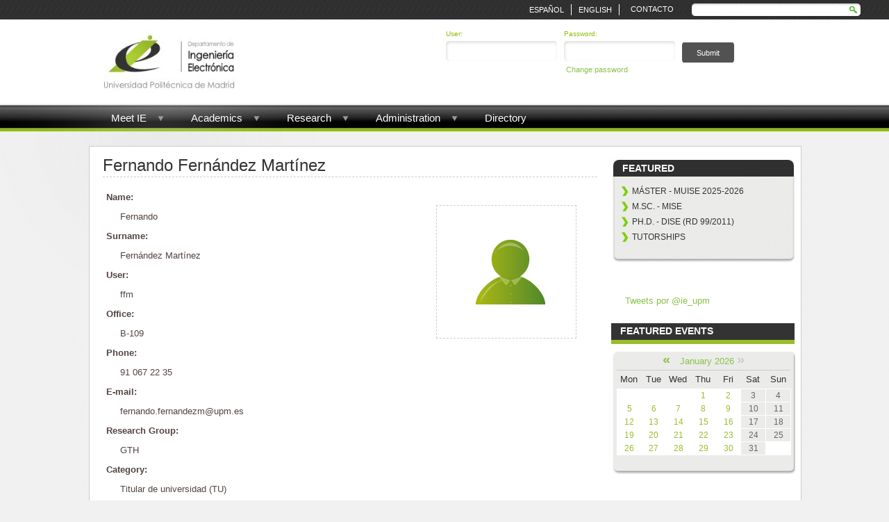

--- FILE ---
content_type: text/html; charset=utf-8
request_url: https://www.die.upm.es/en/perfil/fernando-fern%C3%A1ndez-mart%C3%ADnez-0
body_size: 6653
content:

<!DOCTYPE html PUBLIC "-//W3C//DTD XHTML 1.0 Transitional//EN"  "https://www.w3.org/TR/xhtml1/DTD/xhtml1-transitional.dtd">

<html xmlns="https://www.w3.org/1999/xhtml" lang="en" xml:lang="en" dir="ltr">
<head>
<meta http-equiv="Content-Type" content="text/html; charset=utf-8" />
	<title>Fernando Fernández Martínez | DIE</title>
	<meta http-equiv="Content-Style-Type" content="text/css" />
	
	<meta http-equiv="X-UA-Compatible" content="IE=EmulateIE8" />
	
	<meta http-equiv="Content-Type" content="text/html; charset=utf-8" />
<link rel="shortcut icon" href="/sites/default/files/favicon.jpg" type="image/x-icon" />
    <link type="text/css" rel="stylesheet" media="all" href="/sites/all/modules/jquery_ui/jquery.ui/themes/default/ui.all.css" />	
	<link type="text/css" rel="stylesheet" media="all" href="/sites/default/files/css/css_2013bbeb8a7dd5ff4249a181e51f3f29.css" />

	<script type="text/javascript" src="/sites/default/files/js/js_5495767bb4cbb3ee55565f0889208855.js"></script>
<script type="text/javascript">
<!--//--><![CDATA[//><!--
jQuery.extend(Drupal.settings, { "basePath": "/", "automodal": { ".automodal": { "autoFit": true, "draggable": true, "width": 600, "height": 400, "automodalClose": true, "automodalReload": false } }, "lightbox2": { "rtl": "0", "file_path": "/(\\w\\w/)sites/default/files", "default_image": "/sites/all/modules/lightbox2/images/brokenimage.jpg", "border_size": 10, "font_color": "000", "box_color": "fff", "top_position": "", "overlay_opacity": "0.8", "overlay_color": "000", "disable_close_click": 1, "resize_sequence": 0, "resize_speed": 400, "fade_in_speed": 400, "slide_down_speed": 600, "use_alt_layout": 0, "disable_resize": 0, "disable_zoom": 0, "force_show_nav": 0, "show_caption": true, "loop_items": 0, "node_link_text": "View Image Details", "node_link_target": 0, "image_count": "Image !current of !total", "video_count": "Video !current of !total", "page_count": "Page !current of !total", "lite_press_x_close": "press \x3ca href=\"#\" onclick=\"hideLightbox(); return FALSE;\"\x3e\x3ckbd\x3ex\x3c/kbd\x3e\x3c/a\x3e to close", "download_link_text": "", "enable_login": false, "enable_contact": false, "keys_close": "c x 27", "keys_previous": "p 37", "keys_next": "n 39", "keys_zoom": "z", "keys_play_pause": "32", "display_image_size": "original", "image_node_sizes": "()", "trigger_lightbox_classes": "", "trigger_lightbox_group_classes": "", "trigger_slideshow_classes": "", "trigger_lightframe_classes": "", "trigger_lightframe_group_classes": "", "custom_class_handler": 0, "custom_trigger_classes": "", "disable_for_gallery_lists": true, "disable_for_acidfree_gallery_lists": true, "enable_acidfree_videos": true, "slideshow_interval": 5000, "slideshow_automatic_start": true, "slideshow_automatic_exit": true, "show_play_pause": true, "pause_on_next_click": false, "pause_on_previous_click": true, "loop_slides": false, "iframe_width": 600, "iframe_height": 400, "iframe_border": 1, "enable_video": 1, "flvPlayer": "/en/flash/player.swf", "flvFlashvars": "autostart=true" }, "nice_menus_options": { "delay": "1800", "speed": "fast" } });
//--><!]]>
</script>
	<script type="text/javascript">

jQuery(document).ready(function(e) {
    
jQuery('.cols-40 tbody tr').each(function(index, element) {
		 
		 
	var thisCount = 0 ;
	jQuery(this).children('td').each(function(index, element) {
		
        var tdHtml = jQuery(this).text().length ;
		//console.log(tdHtml);
    });
	//alert(jQuery(this).text().length);
	
	if(jQuery(this).text().length==186||jQuery(this).text().length==4){
		jQuery(this).css('display','none');
	}
	
	
});
	
	
});	


	
jQuery(document).ready(function() {	
  

	jQuery('.view-horario-tutorias .view-content div').each(function(index, element) {
		if(jQuery(this).html().length == 7){
			jQuery(this).hide();
			
		}
	});
	
		
});

jQuery(document).ready(function () { 
	 
 
	 function calc_width(x) {
	 var tot_width=0;
	 jQuery("#menu .block-nice_menus .indent > ul > li").each( function (i) { 
	 if (i<x) 
	 tot_width+=jQuery(this).width();
	 });
	 return tot_width;
	 }
	 
     jQuery('ol').addClass("rteindent1");
	 
	 jQuery("#menu .block-nice_menus .indent > ul > li ").each( function (i) { 
	//console.log( $("*").index(this) ) ;
	 $(this).children('ul').css("left",'-'+calc_width(i)+'px');
	 });
	

	
	
	
	
	
	
	// console.log(calc_width(0));
	 
	 });
	</script>

  
  
         <style>
        
        .node .content > p, .node .content > div, .node .content > img, .node .content > ul, #node-27 > div, #node-41 > div , .node .links {
             padding-left:30px;
         }
         
          .node .submitted {
             display:none;
         }
         
         </style>
    
  
     
<script type="text/javascript">





/*====================================================================================================================*/

jQuery(document).ready(function() {

jQuery('a').click(function(){
    jQuery('html, body').animate({
        scrollTop: jQuery('[name="' + $(this).attr('href').substr(1) + '"]').offset().top
    }, 500);

});






});

</script>

</head>


                
<body class="not-front not-logged-in page-node node-type-profile one-sidebar sidebar-right i18n-en role-1" >



<div id="top">
 
<div class="block block-search" id="block-search-0">
	<div class="bgr"><div class="block-bg">
		<div class="title">
			<div><div>
				<h3></h3>
			</div></div>
		</div>
	
		<div class="indent">
			<form action="/en/perfil/fernando-fern%C3%A1ndez-mart%C3%ADnez-0"  accept-charset="UTF-8" method="post" id="search-block-form">
<div><div class="container-inline">
  <div class="form-item" id="edit-search-block-form-1-wrapper">
 <label for="edit-search-block-form-1">Search this site: </label>
 <input type="text" maxlength="128" name="search_block_form" id="edit-search-block-form-1" size="15" value="" title="Enter the terms you wish to search for." class="form-text" />
</div>
<input type="submit" name="op" id="edit-submit" value="Search"  class="form-submit" />
<input type="hidden" name="form_build_id" id="form-eyNXlXem-TilXFGg-IXvT6n1jZRysfusX3qr01-OwEI" value="form-eyNXlXem-TilXFGg-IXvT6n1jZRysfusX3qr01-OwEI"  />
<input type="hidden" name="form_id" id="edit-search-block-form" value="search_block_form"  />
</div>

</div></form>
		</div>
	
	</div></div>
</div>

<div class="block block-block" id="block-block-12">
	<div class="bgr"><div class="block-bg">
		<div class="title">
			<div><div>
				<h3></h3>
			</div></div>
		</div>
	
		<div class="indent">
			<div class="texto_top">
	<a href="/content/contacto">Contacto</a>
</div>
		</div>
	
	</div></div>
</div>

<div class="block block-block" id="block-block-20">
	<div class="bgr"><div class="block-bg">
		<div class="title">
			<div><div>
				<h3>Lang</h3>
			</div></div>
		</div>
	
		<div class="indent">
			<ul><li class="es"><a href="/es/node/3939" class="language-link-enabled">Español</a></li><li class="en"><a href="/en/node/3939" class="language-link-enabled">English</a></li></ul>		</div>
	
	</div></div>
</div>
</div>

<div class="main">
				<div class="header">
                							<div class="top_header">
<div class="block block-block" id="block-block-8">
	<div class="bgr"><div class="block-bg">
		<div class="title">
			<div><div>
				<h3></h3>
			</div></div>
		</div>
	
		<div class="indent">
			<div>
	<a href="/en"><img alt="" border="0" div="" src="/sites/default/files/files/logo_ie_texto_web.jpg" style="height: 90px; " /></a></div>
		</div>
	
	</div></div>
</div>

<div class="block block-block" id="block-block-9">
	<div class="bgr"><div class="block-bg">
		<div class="title">
			<div><div>
				<h3></h3>
			</div></div>
		</div>
	
		<div class="indent">
			<div>
	<form action="/user/login" id="user-login" method="post">
		<div>
			<div class="form-item-user">
				<label for="edit-name">User: <span class="form-required" title="This field is required."> </span> </label> <input class="form-text required" id="edit-name" maxlength="60" name="name" size="60" tabindex="1" type="text" value="" /></div>
			<div class="form-item-pass">
				<label for="edit-pass">Password: <span class="form-required" title="This field is required."> </span> </label> <input class="form-text required" id="edit-pass" name="pass" size="60" tabindex="2" type="password" /></div>
			<div class="form-item-env">
				<input id="edit-user-login" name="form_id" type="hidden" value="user_login" /> <input class="form-submit" id="edit-submit" name="op" tabindex="3" type="submit" value="Submit" /></div>
		</div>
	</form>
	<div class="form-item-cambiar">
		<a href="/user/password" title="Cambiar Contraseña">Change password</a></div>


</div>

		</div>
	
	</div></div>
</div>
                        </div>
									
					<!--<div class="search">
						<div class="indent">				
							<div class="login"><a href="?q=user">User Area</a></div>
							<form action="/en/perfil/fernando-fern%C3%A1ndez-mart%C3%ADnez-0"  accept-charset="UTF-8" method="post" id="search-theme-form">
<div><input type="text" maxlength="128" name="search_theme_form" id="edit-search-theme-form-1" size="15" title="Enter the terms you wish to search for" value="search.." onfocus="if(this.value=='search..')this.value=''" onblur="if(this.value=='')this.value='search..'" class="form-text" /><input type="hidden" name="form_build_id" id="form-HublOJ3sjChghPpBNpQJ8DOwT_Svl9lEWBx5z5Eq3K0" value="form-HublOJ3sjChghPpBNpQJ8DOwT_Svl9lEWBx5z5Eq3K0"  />
<input type="hidden" name="form_id" id="edit-search-theme-form" value="search_theme_form"  />

</div></form>
							
						</div>
					</div>-->
				
					<!--<div class="logo">
						<div class="indent">							<h1><a href="/en" title="Home"><img src="/sites/all/themes/DIE/logo.png" alt="Home" /></a></h1>
																			<h1 class="site-name"><a href="/en" title="Home">DIE</a></h1>
												
												
						</div>
					</div>-->


									</div>

	
		<div class="main-bg"><div class="main-bg2">
		
			<div class="main-width">
			

                
              
				<div id="menu">
                
<div class="block block-nice_menus" id="block-nice_menus-1">
	<div class="bgr"><div class="block-bg">
		<div class="title">
			<div><div>
				<h3></h3>
			</div></div>
		</div>
	
		<div class="indent">
			<ul class="nice-menu nice-menu-down" id="nice-menu-1"><li class="menu-983 menuparent menu-path-node-2941 first  odd "><a href="/en/historical-view" title="">Meet IE</a><ul><li class="menu-986 menu-path-node-2941 first  odd "><a href="/en/historical-view" title="">History</a></li>
<li class="menu-29703 menu-path-management_team even "><a href="/en/management_team">Management team</a></li>
<li class="menu-29709 menu-path-management odd "><a href="/en/management" title="">Organization</a></li>
<li class="menu-27138 menu-path-node-2946 even  last "><a href="/en/links" title="">Links</a></li>
</ul>
</li>
<li class="menu-813 menuparent menu-path-node-4261 even "><a href="/en/teaching-programmes" title="">Academics</a><ul><li class="menu-30369 menu-path-node-4261 first  odd "><a href="/en/teaching-programmes" title="">Programmes</a></li>
<li class="menu-27122 menu-path-node-2936 even "><a href="/en/alumni" title="">Info for Students</a></li>
<li class="menu-56450 menu-path-node-5063 odd  last "><a href="/en/asignaturas" title="">Asignaturas</a></li>
</ul>
</li>
<li class="menu-814 menuparent menu-path-node-4102 odd "><a href="/en/research-areas" title="">Research</a><ul><li class="menu-824 menu-path-node-4102 first  odd "><a href="/en/research-areas" title="">Groups</a></li>
<li class="menu-29712 menu-path-node-2949 even  last "><a href="/en/annual-reports" title="">Annual reports</a></li>
</ul>
</li>
<li class="menu-21523 menuparent menu-path-node-3021 even "><a href="/en/administrative-forms" title="">Administration</a><ul><li class="menu-29967 menu-path-node-3021 first  odd "><a href="/en/administrative-forms" title="">Forms</a></li>
<li class="menu-30201 menu-path-node-3965 even "><a href="/en/teaching" title="">Teaching</a></li>
<li class="menu-27125 menu-path-node-2938 odd "><a href="/en/students-0" title="">Secretariat-Students </a></li>
<li class="menu-27132 menu-path-node-2944 even "><a href="/en/pfc-documentation-and-archive" title="">PFC</a></li>
<li class="menu-27124 menu-path-node-2937 odd  last "><a href="/en/doctoral-thesis" title="">Thesis</a></li>
</ul>
</li>
<li class="menu-816 menu-path-directorio odd  last "><a href="/en/directorio" title="Directorio de las personas que integran el Departamento de Ingeniería Electrónica">Directory</a></li>
</ul>
		</div>
	
	</div></div>
</div>
                </div>
                
                
				
				<div class="content">					
						<div id="idforgoogleresults" style="clear:both;"><div id="resultcont"><div id="results"></div></div></div>
							
							 <div class="column-right">
                                
<div class="block block-menu" id="block-menu-menu-destacados">
	<div class="bgr"><div class="block-bg">
		<div class="title">
			<div><div>
				<h3>Featured</h3>
			</div></div>
		</div>
	
		<div class="indent">
			<ul class="menu"><li class="leaf first"><a href="/en/MISE" title="">MÁSTER - MUISE 2025-2026</a></li>
<li class="leaf"><a href="/en/MISE/home" title="M.Sc. - MISE">M.Sc. - MISE</a></li>
<li class="leaf"><a href="https://www.die.upm.es/en/DISE/home" title="Ph.D. - DISE (RD 99/2011)">Ph.D. - DISE (RD 99/2011)</a></li>
<li class="leaf last"><a href="/en/horario_tutorias" title="">Tutorships</a></li>
</ul>		</div>
	
	</div></div>
</div>

<div class="block block-block" id="block-block-27">
	<div class="bgr"><div class="block-bg">
		<div class="title">
			<div><div>
				<h3></h3>
			</div></div>
		</div>
	
		<div class="indent">
			<p><a class="twitter-timeline" data-widget-id="381339674679066624" href="https://twitter.com/ie_upm">Tweets por @ie_upm</a></p>
<script>!function(d,s,id){var js,fjs=d.getElementsByTagName(s)[0],p=/^http:/.test(d.location)?'http':'https';if(!d.getElementById(id)){js=d.createElement(s);js.id=id;js.src=p+"://platform.twitter.com/widgets.js";fjs.parentNode.insertBefore(js,fjs);}}(document,"script","twitter-wjs");</script>
		</div>
	
	</div></div>
</div>

<div class="block block-event" id="block-event-0">
	<div class="bgr"><div class="block-bg">
		<div class="title">
			<div><div>
				<h3>Featured events</h3>
			</div></div>
		</div>
	
		<div class="indent">
			<div class="event-calendar"><div class="month-view"><table class="event-block  january sticky-enabled">
<caption><span class="prev"><a href="/en/event/2025/12/25/month/all/all/1" class="updateblock">«</a></span> <a href="/en/event/2026/01/25/month"> January 2026</a> <span class="stop" title ="No more events.">»</span></caption>
 <thead><tr><th class="mon">Mon</th><th class="tue">Tue</th><th class="wed">Wed</th><th class="thu">Thu</th><th class="fri">Fri</th><th class="sat">Sat</th><th class="sun">Sun</th> </tr></thead>
<tbody>
 <tr class="odd"><td class="pad"></td><td class="pad"></td><td class="pad"></td><td class="thu day-01">1</td><td class="fri day-02">2</td><td class="sat day-03">3</td><td class="sun day-04">4</td> </tr>
 <tr class="even"><td class="mon day-05">5</td><td class="tue day-06">6</td><td class="wed day-07">7</td><td class="thu day-08">8</td><td class="fri day-09">9</td><td class="sat day-10">10</td><td class="sun day-11">11</td> </tr>
 <tr class="odd"><td class="mon day-12">12</td><td class="tue day-13">13</td><td class="wed day-14">14</td><td class="thu day-15">15</td><td class="fri day-16">16</td><td class="sat day-17">17</td><td class="sun day-18">18</td> </tr>
 <tr class="even"><td class="mon day-19">19</td><td class="tue day-20">20</td><td class="wed day-21">21</td><td class="thu day-22">22</td><td class="fri day-23">23</td><td class="sat day-24">24</td><td class="sun day-25 today selected">25</td> </tr>
 <tr class="odd"><td class="mon day-26">26</td><td class="tue day-27">27</td><td class="wed day-28">28</td><td class="thu day-29">29</td><td class="fri day-30">30</td><td class="sat day-31">31</td><td class="pad"></td> </tr>
</tbody>
</table>
</div></div>
		</div>
	
	</div></div>
</div>
                                
                            </div> 
							
							<div class="column-center">
																<h2>Fernando Fernández Martínez</h2>																																                                
                                <!-- start main content -->
																<!-- start main content -->
										<div class="node">
			<div class="indent">
						
				<div class="taxonomy"></div>
			
				<div class="text-box"><div class="field field-type-filefield field-field-photo">
      <div class="field-label">Foto:&nbsp;</div>
    <div class="field-items">
            <div class="field-item odd">
                    <img src="https://www.die.upm.es/sites/default/files/imagecache/imagen_perfil/imagefield_default_images/foto.jpg" alt="" title="" width="165" height="165" class="imagecache imagecache-imagen_perfil imagecache-default imagecache-imagen_perfil_default"/>        </div>
        </div>
</div>
<div class="field field-type-text field-field-name">
      <div class="field-label">Name:&nbsp;</div>
    <div class="field-items">
            <div class="field-item odd">
                    Fernando         </div>
        </div>
</div>
<div class="field field-type-text field-field-surname">
      <div class="field-label">Surname:&nbsp;</div>
    <div class="field-items">
            <div class="field-item odd">
                    Fernández Martínez        </div>
        </div>
</div>
<div class="field field-type-viewfield field-field-usuario-corespondiente">
      <div class="field-label">User:&nbsp;</div>
    <div class="field-items">
            <div class="field-item odd">
                    <div class="view view-usuario-corespondiente view-id-usuario_corespondiente view-display-id-default view-dom-id-1">
    
  
  
      <div class="view-content">
        <div class="views-row views-row-1 views-row-odd views-row-first views-row-last">
      
  <div class="views-field-name">
                <span class="field-content">ffm</span>
  </div>
  </div>
    </div>
  
  
  
  
  
  
</div>         </div>
        </div>
</div>
<div class="field field-type-content-taxonomy field-field-office">
      <div class="field-label">Office:&nbsp;</div>
    <div class="field-items">
            <div class="field-item odd">
                    B-109        </div>
        </div>
</div>
<div class="field field-type-text field-field-phone">
      <div class="field-label">Phone:&nbsp;</div>
    <div class="field-items">
            <div class="field-item odd">
                    91 067 22 35        </div>
        </div>
</div>
<div class="field field-type-text field-field-email">
      <div class="field-label">E-mail:&nbsp;</div>
    <div class="field-items">
            <div class="field-item odd">
                    fernando.fernandezm@upm.es        </div>
        </div>
</div>
<div class="field field-type-content-taxonomy field-field-grupo-investigacion">
      <div class="field-label">Research Group:&nbsp;</div>
    <div class="field-items">
            <div class="field-item odd">
                    GTH        </div>
        </div>
</div>
<div class="field field-type-content-taxonomy field-field-categoria-die">
      <div class="field-label">Category:&nbsp;</div>
    <div class="field-items">
            <div class="field-item odd">
                    Titular de universidad (TU)        </div>
        </div>
</div>
<div class="field field-type-viewfield field-field-hor-tut-view">
    <div class="field-items">
            <div class="field-item odd">
                    <div class="view view-horario-tutorias-por-profesor view-id-horario_tutorias_por_profesor view-display-id-default view-dom-id-4">
        <div class="view-header">
      <p><br /></p>
    </div>
  
  
  
      <div class="view-content">
        <div class="views-row views-row-1 views-row-odd views-row-first views-row-last">
      
  <div class="views-field-phpcode-1">
          <label class="views-label-phpcode-1">
        Subjects:
      </label>
                <span class="field-content"><div class="view view-list-asignaturas-por-coordinador view-id-list_asignaturas_por_coordinador view-display-id-default view-dom-id-2">
    
  
  
  
  
  
  
  
  
</div> <div class="view view-list-asignaturas-por-coordinador view-id-list_asignaturas_por_coordinador view-display-id-block_1 view-dom-id-3">
    
  
  
  
  
  
  
  
  
</div></span>
  </div>
  
  <div class="views-field-phpcode">
                <span class="field-content"></span>
  </div>
  </div>
    </div>
  
  
  
  
  
  
</div>         </div>
        </div>
</div>
</div>
				
									<div class="post-links"><ul class="links inline"><li class="first comment_forbidden"><span class="comment_forbidden"><a href="/en/user/login?destination=comment%2Freply%2F3939%23comment-form">Login</a> to post comments</span></li>
<li class="last print_html"><a href="/en/print/3939"><span  title="Display a printer-friendly version of this page." class="print-page print_html" onclick="window.open(this.href); return false" rel="nofollow"><span><img src="/sites/all/modules/print/icons/print_icon.gif" alt="Printer-friendly version" title="Printer-friendly version" width="16" height="16" class="print-icon print-icon-margin" />Printer-friendly version</span></span></a></li>
</ul></div>
								
					
			</div>
		</div>
                                
                                
								
							</div>
                            
                            
                        
                        
                        
						</div>
					</div>
					
				</div>
				
			</div>
		</div></div>
		
	</div>
	
	<div class="footer"><div class="footer-bg">
		<div class="width">
			<div class="indent">
				<!--<div class="copyright">
											<p> &nbsp;</p>
									</div>-->
				
                 <div id="footer">   
					
<div class="block block-menu" id="block-menu-menu-footer-en">
	<div class="bgr"><div class="block-bg">
		<div class="title">
			<div><div>
				<h3> LINKS OF INTEREST</h3>
			</div></div>
		</div>
	
		<div class="indent">
			<ul class="menu"><li class="leaf first"><a href="/en/grupos_de_investigacion" title="">Research</a></li>
<li class="leaf"><a href="/en/information-students" title="">Administration</a></li>
<li class="leaf"><a href="/en/sitemap" title="">Site Map and RSS</a></li>
<li class="leaf last"><a href="/en/contact/DIE" title="">Contact</a></li>
</ul>		</div>
	
	</div></div>
</div>

<div class="block block-block" id="block-block-14">
	<div class="bgr"><div class="block-bg">
		<div class="title">
			<div><div>
				<h3>WHERE ARE WE?</h3>
			</div></div>
		</div>
	
		<div class="indent">
			<p><a href="https://maps.google.es/maps/place?q=ETSIT-UPM&amp;hl=es&amp;cid=3043420290590340089"><img alt="" src="https://maps.google.com/mapfiles/marker_green.png" style="border-style: solid; border-width: 0pt; margin: 6px 10px 10px; float: left;" /></a> <a href="https://maps.google.es/maps/place?q=ETSIT-UPM&amp;hl=es&amp;cid=3043420290590340089">ETSI Telecomunicaci&oacute;n, C-207<br />
	Av. Complutense 30<br />
	28040 Madrid<br />
	&nbsp;&nbsp;&nbsp;&nbsp;&nbsp;&nbsp;&nbsp;&nbsp;&nbsp;&nbsp;&nbsp;&nbsp; 91 067 21 90</a><br />
	<a href="https://www.tychetools.com/">&nbsp;</a></p>
		</div>
	
	</div></div>
</div>

<div class="block block-views" id="block-views-5f6a49ec4538fcdec4ffa094f33aa05b">
	<div class="bgr"><div class="block-bg">
		<div class="title">
			<div><div>
				<h3>SEARCH YOUR SPECIALITY</h3>
			</div></div>
		</div>
	
		<div class="indent">
			<form action="/en/buscador_asignaduras"  accept-charset="UTF-8" method="get" id="views-exposed-form-buscador-asignaturas-page-1">
<div><div class="views-exposed-form">
  <div class="views-exposed-widgets clear-block">
          <div class="views-exposed-widget views-widget-filter-title_1">
                  <label for="edit-title-1">
            Asignatura          </label>
                        <div class="views-widget">
          <div class="form-item" id="edit-title-1-wrapper">
 <input type="text" maxlength="128" name="title_1" id="edit-title-1" size="30" value="" class="form-text form-autocomplete" />
</div>
<input class="autocomplete" type="hidden" id="edit-title-1-autocomplete" value="https://www.die.upm.es/en/autocomplete_filter/title_1/buscador_asignaturas/page_1" disabled="disabled" />        </div>
      </div>
        <div class="views-exposed-widget views-submit-button">
      <input type="submit" id="edit-submit-buscador-asignaturas" value="Apply"  class="form-submit" />
    </div>
  </div>
</div>

</div></form>
		</div>
	
	</div></div>
</div>
                 </div>
			</div>
		</div>
	</div></div>
	
		
</body>
</html>

--- FILE ---
content_type: text/css
request_url: https://www.die.upm.es/sites/default/files/css/css_2013bbeb8a7dd5ff4249a181e51f3f29.css
body_size: 30852
content:

.book-navigation .menu{border-top:1px solid #888;padding:1em 0 0 3em;}.book-navigation .page-links{border-top:1px solid #888;border-bottom:1px solid #888;text-align:center;padding:0.5em;}.book-navigation .page-previous{text-align:left;width:42%;display:block;float:left;}.book-navigation .page-up{margin:0 5%;width:4%;display:block;float:left;}.book-navigation .page-next{text-align:right;width:42%;display:block;float:right;}#book-outline{min-width:56em;}.book-outline-form .form-item{margin-top:0;margin-bottom:0;}#edit-book-bid-wrapper .description{clear:both;}#book-admin-edit select{margin-right:24px;}#book-admin-edit select.progress-disabled{margin-right:0;}#book-admin-edit tr.ahah-new-content{background-color:#ffd;}#book-admin-edit .form-item{float:left;}

.node-unpublished{background-color:#fff4f4;}.preview .node{background-color:#ffffea;}#node-admin-filter ul{list-style-type:none;padding:0;margin:0;width:100%;}#node-admin-buttons{float:left;margin-left:0.5em;clear:right;}td.revision-current{background:#ffc;}.node-form .form-text{display:block;width:95%;}.node-form .container-inline .form-text{display:inline;width:auto;}.node-form .standard{clear:both;}.node-form textarea{display:block;width:95%;}.node-form .attachments fieldset{float:none;display:block;}.terms-inline{display:inline;}

.poll .bar{height:1em;margin:1px 0;background-color:#ddd;}.poll .bar .foreground{background-color:#000;height:1em;float:left;}.poll .links{text-align:center;}.poll .percent{text-align:right;}.poll .total{text-align:center;}.poll .vote-form{text-align:center;}.poll .vote-form .choices{text-align:left;margin:0 auto;display:table;}.poll .vote-form .choices .title{font-weight:bold;}.node-form #edit-poll-more{margin:0;}td.poll-chtext{width:80%;}td.poll-chvotes .form-text{width:85%;}


fieldset{margin-bottom:1em;padding:.5em;}form{margin:0;padding:0;}hr{height:1px;border:1px solid gray;}img{border:0;}table{border-collapse:collapse;}th{text-align:left;padding-right:1em;border-bottom:3px solid #ccc;}.clear-block:after{content:".";display:block;height:0;clear:both;visibility:hidden;}.clear-block{display:inline-block;}/*_\*/
* html .clear-block{height:1%;}.clear-block{display:block;}/* End hide from IE-mac */



body.drag{cursor:move;}th.active img{display:inline;}tr.even,tr.odd{background-color:#eee;border-bottom:1px solid #ccc;padding:0.1em 0.6em;}tr.drag{background-color:#fffff0;}tr.drag-previous{background-color:#ffd;}td.active{background-color:#ddd;}td.checkbox,th.checkbox{text-align:center;}tbody{border-top:1px solid #ccc;}tbody th{border-bottom:1px solid #ccc;}thead th{text-align:left;padding-right:1em;border-bottom:3px solid #ccc;}.breadcrumb{padding-bottom:.5em}div.indentation{width:20px;height:1.7em;margin:-0.4em 0.2em -0.4em -0.4em;padding:0.42em 0 0.42em 0.6em;float:left;}div.tree-child{background:url(/misc/tree.png) no-repeat 11px center;}div.tree-child-last{background:url(/misc/tree-bottom.png) no-repeat 11px center;}div.tree-child-horizontal{background:url(/misc/tree.png) no-repeat -11px center;}.error{color:#e55;}div.error{border:1px solid #d77;}div.error,tr.error{background:#fcc;color:#200;padding:2px;}.warning{color:#e09010;}div.warning{border:1px solid #f0c020;}div.warning,tr.warning{background:#ffd;color:#220;padding:2px;}.ok{color:#008000;}div.ok{border:1px solid #00aa00;}div.ok,tr.ok{background:#dfd;color:#020;padding:2px;}.item-list .icon{color:#555;float:right;padding-left:0.25em;clear:right;}.item-list .title{font-weight:bold;}.item-list ul{margin:0 0 0.75em 0;padding:0;}.item-list ul li{margin:0 0 0.25em 1.5em;padding:0;list-style:disc;}ol.task-list li.active{font-weight:bold;}.form-item{margin-top:1em;margin-bottom:1em;}tr.odd .form-item,tr.even .form-item{margin-top:0;margin-bottom:0;white-space:nowrap;}tr.merge-down,tr.merge-down td,tr.merge-down th{border-bottom-width:0 !important;}tr.merge-up,tr.merge-up td,tr.merge-up th{border-top-width:0 !important;}.form-item input.error,.form-item textarea.error,.form-item select.error{border:2px solid red;}.form-item .description{font-size:0.85em;}.form-item label{display:block;font-weight:bold;}.form-item label.option{display:inline;font-weight:normal;}.form-checkboxes,.form-radios{margin:1em 0;}.form-checkboxes .form-item,.form-radios .form-item{margin-top:0.4em;margin-bottom:0.4em;}.marker,.form-required{color:#f00;}.more-link{text-align:right;}.more-help-link{font-size:0.85em;text-align:right;}.nowrap{white-space:nowrap;}.item-list .pager{clear:both;text-align:center;}.item-list .pager li{background-image:none;display:inline;list-style-type:none;padding:0.5em;}.pager-current{font-weight:bold;}.tips{margin-top:0;margin-bottom:0;padding-top:0;padding-bottom:0;font-size:0.9em;}dl.multiselect dd.b,dl.multiselect dd.b .form-item,dl.multiselect dd.b select{font-family:inherit;font-size:inherit;width:14em;}dl.multiselect dd.a,dl.multiselect dd.a .form-item{width:10em;}dl.multiselect dt,dl.multiselect dd{float:left;line-height:1.75em;padding:0;margin:0 1em 0 0;}dl.multiselect .form-item{height:1.75em;margin:0;}.container-inline div,.container-inline label{display:inline;}ul.primary{border-collapse:collapse;padding:0 0 0 1em;white-space:nowrap;list-style:none;margin:5px;height:auto;line-height:normal;border-bottom:1px solid #bbb;}ul.primary li{display:inline;}ul.primary li a{background-color:#ddd;border-color:#bbb;border-width:1px;border-style:solid solid none solid;height:auto;margin-right:0.5em;padding:0 1em;text-decoration:none;}ul.primary li.active a{background-color:#fff;border:1px solid #bbb;border-bottom:#fff 1px solid;}ul.primary li a:hover{background-color:#eee;border-color:#ccc;border-bottom-color:#eee;}ul.secondary{border-bottom:1px solid #bbb;padding:0.5em 1em;margin:5px;}ul.secondary li{display:inline;padding:0 1em;border-right:1px solid #ccc;}ul.secondary a{padding:0;text-decoration:none;}ul.secondary a.active{border-bottom:4px solid #999;}#autocomplete{position:absolute;border:1px solid;overflow:hidden;z-index:100;}#autocomplete ul{margin:0;padding:0;list-style:none;}#autocomplete li{background:#fff;color:#000;white-space:pre;cursor:default;}#autocomplete li.selected{background:#0072b9;color:#fff;}html.js input.form-autocomplete{background-image:url(/misc/throbber.gif);background-repeat:no-repeat;background-position:100% 2px;}html.js input.throbbing{background-position:100% -18px;}html.js fieldset.collapsed{border-bottom-width:0;border-left-width:0;border-right-width:0;margin-bottom:0;height:1em;}html.js fieldset.collapsed *{display:none;}html.js fieldset.collapsed legend{display:block;}html.js fieldset.collapsible legend a{padding-left:15px;background:url(/misc/menu-expanded.png) 5px 75% no-repeat;}html.js fieldset.collapsed legend a{background-image:url(/misc/menu-collapsed.png);background-position:5px 50%;}* html.js fieldset.collapsed legend,* html.js fieldset.collapsed legend *,* html.js fieldset.collapsed table *{display:inline;}html.js fieldset.collapsible{position:relative;}html.js fieldset.collapsible legend a{display:block;}html.js fieldset.collapsible .fieldset-wrapper{overflow:auto;}.resizable-textarea{width:95%;}.resizable-textarea .grippie{height:9px;overflow:hidden;background:#eee url(/misc/grippie.png) no-repeat center 2px;border:1px solid #ddd;border-top-width:0;cursor:s-resize;}html.js .resizable-textarea textarea{margin-bottom:0;width:100%;display:block;}.draggable a.tabledrag-handle{cursor:move;float:left;height:1.7em;margin:-0.4em 0 -0.4em -0.5em;padding:0.42em 1.5em 0.42em 0.5em;text-decoration:none;}a.tabledrag-handle:hover{text-decoration:none;}a.tabledrag-handle .handle{margin-top:4px;height:13px;width:13px;background:url(/misc/draggable.png) no-repeat 0 0;}a.tabledrag-handle-hover .handle{background-position:0 -20px;}.joined + .grippie{height:5px;background-position:center 1px;margin-bottom:-2px;}.teaser-checkbox{padding-top:1px;}div.teaser-button-wrapper{float:right;padding-right:5%;margin:0;}.teaser-checkbox div.form-item{float:right;margin:0 5% 0 0;padding:0;}textarea.teaser{display:none;}html.js .no-js{display:none;}.progress{font-weight:bold;}.progress .bar{background:#fff url(/misc/progress.gif);border:1px solid #00375a;height:1.5em;margin:0 0.2em;}.progress .filled{background:#0072b9;height:1em;border-bottom:0.5em solid #004a73;width:0%;}.progress .percentage{float:right;}.progress-disabled{float:left;}.ahah-progress{float:left;}.ahah-progress .throbber{width:15px;height:15px;margin:2px;background:transparent url(/misc/throbber.gif) no-repeat 0px -18px;float:left;}tr .ahah-progress .throbber{margin:0 2px;}.ahah-progress-bar{width:16em;}#first-time strong{display:block;padding:1.5em 0 .5em;}tr.selected td{background:#ffc;}table.sticky-header{margin-top:0;background:#fff;}#clean-url.install{display:none;}html.js .js-hide{display:none;}#system-modules div.incompatible{font-weight:bold;}#system-themes-form div.incompatible{font-weight:bold;}span.password-strength{visibility:hidden;}input.password-field{margin-right:10px;}div.password-description{padding:0 2px;margin:4px 0 0 0;font-size:0.85em;max-width:500px;}div.password-description ul{margin-bottom:0;}.password-parent{margin:0 0 0 0;}input.password-confirm{margin-right:10px;}.confirm-parent{margin:5px 0 0 0;}span.password-confirm{visibility:hidden;}span.password-confirm span{font-weight:normal;}

ul.menu{list-style:none;border:none;text-align:left;}ul.menu li{margin:0 0 0 0.5em;}li.expanded{list-style-type:circle;list-style-image:url(/misc/menu-expanded.png);padding:0.2em 0.5em 0 0;margin:0;}li.collapsed{list-style-type:disc;list-style-image:url(/misc/menu-collapsed.png);padding:0.2em 0.5em 0 0;margin:0;}li.leaf{list-style-type:square;list-style-image:url(/misc/menu-leaf.png);padding:0.2em 0.5em 0 0;margin:0;}li a.active{color:#000;}td.menu-disabled{background:#ccc;}ul.links{margin:0;padding:0;}ul.links.inline{display:inline;}ul.links li{display:inline;list-style-type:none;padding:0 0.5em;}.block ul{margin:0;padding:0 0 0.25em 1em;}

#permissions td.module{font-weight:bold;}#permissions td.permission{padding-left:1.5em;}#access-rules .access-type,#access-rules .rule-type{margin-right:1em;float:left;}#access-rules .access-type .form-item,#access-rules .rule-type .form-item{margin-top:0;}#access-rules .mask{clear:both;}#user-login-form{text-align:center;}#user-admin-filter ul{list-style-type:none;padding:0;margin:0;width:100%;}#user-admin-buttons{float:left;margin-left:0.5em;clear:right;}#user-admin-settings fieldset .description{font-size:0.85em;padding-bottom:.5em;}.profile{clear:both;margin:1em 0;}.profile .picture{float:right;margin:0 1em 1em 0;}.profile h3{border-bottom:1px solid #ccc;}.profile dl{margin:0 0 1.5em 0;}.profile dt{margin:0 0 0.2em 0;font-weight:bold;}.profile dd{margin:0 0 1em 0;}


.modalframe{color:#000000;background-color:#ffffff;border:2px solid #1b5084;}.modalframe .ui-dialog-titlebar{position:relative;cursor:move;height:26px;background-color:#336699;border:1px solid #6694c6;white-space:nowrap;}.modalframe .ui-dialog-title{display:block;position:absolute;top:0;left:0;margin:0.2em 0.5em;padding:0;color:#d9d9d9;}.modalframe .ui-dialog-titlebar-close{display:block;position:absolute;top:0;right:0;margin:2px 2px 2px 0.5em;padding:0;width:23px;height:20px;background:url(/sites/all/modules/modalframe/images/close.gif) no-repeat 0 0;}.modalframe .ui-dialog-titlebar a.ui-state-hover,.modalframe .ui-dialog-titlebar a.ui-state-focus{background-position:0 -20px;}.modalframe .ui-dialog-titlebar-close span{display:none;}.modalframe .ui-dialog-content{color:#292929;background-color:#f8f8f8;}.ui-widget-overlay{position:absolute;top:0;left:0;width:100%;height:100%;background-color:#aaaaaa;opacity:0.4;filter:alpha(opacity=40);}#modalframe-container{margin:0;padding:0;background:url(/sites/all/modules/modalframe/images/loading.gif) no-repeat 50% 50%;overflow:visible;}#modalframe-container.modalframe-loaded{background:none;}#modalframe-element{margin:0;padding:0;border:none;border-bottom:1px solid #1b5084;}.modalframe-throbber{display:inline-block;width:13px;height:13px;background:transparent url(/sites/all/modules/modalframe/images/throbber.gif) no-repeat 0 0;}



.field .field-label,.field .field-label-inline,.field .field-label-inline-first{font-weight:bold;}.field .field-label-inline,.field .field-label-inline-first{display:inline;}.field .field-label-inline{visibility:hidden;}.node-form .content-multiple-table td.content-multiple-drag{width:30px;padding-right:0;}.node-form .content-multiple-table td.content-multiple-drag a.tabledrag-handle{padding-right:.5em;}.node-form .content-add-more .form-submit{margin:0;}.node-form .number{display:inline;width:auto;}.node-form .text{width:auto;}.form-item #autocomplete .reference-autocomplete{white-space:normal;}.form-item #autocomplete .reference-autocomplete label{display:inline;font-weight:normal;}#content-field-overview-form .advanced-help-link,#content-display-overview-form .advanced-help-link{margin:4px 4px 0 0;}#content-field-overview-form .label-group,#content-display-overview-form .label-group,#content-copy-export-form .label-group{font-weight:bold;}table#content-field-overview .label-add-new-field,table#content-field-overview .label-add-existing-field,table#content-field-overview .label-add-new-group{float:left;}table#content-field-overview tr.content-add-new .tabledrag-changed{display:none;}table#content-field-overview tr.content-add-new .description{margin-bottom:0;}table#content-field-overview .content-new{font-weight:bold;padding-bottom:.5em;}.advanced-help-topic h3,.advanced-help-topic h4,.advanced-help-topic h5,.advanced-help-topic h6{margin:1em 0 .5em 0;}.advanced-help-topic dd{margin-bottom:.5em;}.advanced-help-topic span.code{background-color:#EDF1F3;font-family:"Bitstream Vera Sans Mono",Monaco,"Lucida Console",monospace;font-size:0.9em;padding:1px;}.advanced-help-topic .content-border{border:1px solid #AAA}


.rteindent1{margin-left:40px;}.rteindent2{margin-left:80px;}.rteindent3{margin-left:120px;}.rteindent4{margin-left:160px;}.rteleft{text-align:left;}.rteright{text-align:right;}.rtecenter{text-align:center;}.rtejustify{text-align:justify;}.ibimage_left{float:left;}.ibimage_right{float:right;}table.cke_editor fieldset{padding:0 !important;}.cke_editor{display:table !important;}.cke_editor,#ie#bug{display:inline-table !important;}.cke_panel_listItem{background-image:none;padding-left:0;}tbody{border:0;}form#ckeditor-admin-profile-form textarea#edit-toolbar,form#ckeditor-admin-global-profile-form textarea#edit-toolbar{display:none;}form#ckeditor-admin-profile-form #edit-toolbar + .grippie,form#ckeditor-admin-global-profile-form #edit-toolbar + .grippie{display:none;}div.sortableList{cursor:n-resize;}div.widthMarker{height:20px;border-top:1px dashed #CCC;margin:10px 0px 0px 1px;padding-left:1px;text-align:center;}div.sortableList.group{margin:20px 0px 0px 0px;}div.sortableList div.sortableListDiv{height:30px;margin-bottom:3px;width:900px;}div.sortableList div.sortableListDiv span.sortableListSpan{background-color:#F0F0EE;height:30px;border-right:1px dashed #CCC;display:block;}div.sortableList div.sortableListDiv span.sortableListSpan ul{background:none;width:900px;white-space:nowrap;border:1px solid #CCC;list-style:none;margin:0px;padding:0px 0px 0px 1px;height:30px;}div.sortableList div.sortableListDiv span.sortableListSpan ul li{background:none;list-style:none;cursor:move;height:18px;min-width:18px;padding:2px;}div.sortableList div.sortableListDiv span.sortableListSpan ul li.group{min-width:5px;padding-left:2px;}div.sortableList div.sortableListDiv span.sortableListSpan ul li img{border:0;padding:0;margin:0}li.sortableItem{position:relative;float:left;margin:3px 1px 1px 0px;border:1px solid #CCC;background-color:#F0F0EE;z-index:99;}fieldset#edit-appearance div#groupLayout,div#allButtons{border:0;padding:0 0 0 0;margin:1em 0;overflow:auto;}.cke_browser_ie .cke_panel_block{overflow:hidden !important;}

.container-inline-date{width:auto;clear:both;display:inline-block;vertical-align:top;margin-right:0.5em;}.container-inline-date .form-item{float:none;padding:0;margin:0;}.container-inline-date .form-item .form-item{float:left;}.container-inline-date .form-item,.container-inline-date .form-item input{width:auto;}.container-inline-date .description{clear:both;}.container-inline-date .form-item input,.container-inline-date .form-item select,.container-inline-date .form-item option{margin-right:5px;}.container-inline-date .date-spacer{margin-left:-5px;}.views-right-60 .container-inline-date div{padding:0;margin:0;}.container-inline-date .date-timezone .form-item{float:none;width:auto;clear:both;}#calendar_div,#calendar_div td,#calendar_div th{margin:0;padding:0;}#calendar_div,.calendar_control,.calendar_links,.calendar_header,.calendar{width:185px;border-collapse:separate;margin:0;}.calendar td{padding:0;}span.date-display-single{}span.date-display-start{}span.date-display-end{}span.date-display-separator{}.date-repeat-input{float:left;width:auto;margin-right:5px;}.date-repeat-input select{min-width:7em;}.date-repeat fieldset{clear:both;float:none;}.date-views-filter-wrapper{min-width:250px;}.date-views-filter input{float:left !important;margin-right:2px !important;padding:0 !important;width:12em;min-width:12em;}.date-nav{width:100%;}.date-nav div.date-prev{text-align:left;width:24%;float:left;}.date-nav div.date-next{text-align:right;width:24%;float:right;}.date-nav div.date-heading{text-align:center;width:50%;float:left;}.date-nav div.date-heading h3{margin:0;padding:0;}.date-clear{float:none;clear:both;display:block;}.date-clear-block{float:none;width:auto;clear:both;}.date-clear-block:after{content:" ";display:block;height:0;clear:both;visibility:hidden;}.date-clear-block{display:inline-block;}/*_\*/
 * html .date-clear-block{height:1%;}.date-clear-block{display:block;}/* End hide from IE-mac */

.date-container .date-format-delete{margin-top:1.8em;margin-left:1.5em;float:left;}.date-container .date-format-name{float:left;}.date-container .date-format-type{float:left;padding-left:10px;}.date-container .select-container{clear:left;float:left;}div.date-calendar-day{line-height:1;width:40px;float:left;margin:6px 10px 0 0;background:#F3F3F3;border-top:1px solid #eee;border-left:1px solid #eee;border-right:1px solid #bbb;border-bottom:1px solid #bbb;color:#999;text-align:center;font-family:Georgia,Arial,Verdana,sans;}div.date-calendar-day span{display:block;text-align:center;}div.date-calendar-day span.month{font-size:.9em;background-color:#B5BEBE;color:white;padding:2px;text-transform:uppercase;}div.date-calendar-day span.day{font-weight:bold;font-size:2em;}div.date-calendar-day span.year{font-size:.9em;padding:2px;}



.filefield-icon{margin:0 2px 0 0;}.filefield-element{margin:1em 0;white-space:normal;}.filefield-element .widget-preview{float:left;padding:0 10px 0 0;margin:0 10px 0 0;border-width:0 1px 0 0;border-style:solid;border-color:#CCC;max-width:30%;}.filefield-element .widget-edit{float:left;max-width:70%;}.filefield-element .filefield-preview{width:16em;overflow:hidden;}.filefield-element .widget-edit .form-item{margin:0 0 1em 0;}.filefield-element input.form-submit,.filefield-element input.form-file{margin:0;}.filefield-element input.progress-disabled{float:none;display:inline;}.filefield-element div.ahah-progress,.filefield-element div.throbber{display:inline;float:none;padding:1px 13px 2px 3px;}.filefield-element div.ahah-progress-bar{display:none;margin-top:4px;width:28em;padding:0;}.filefield-element div.ahah-progress-bar div.bar{margin:0;}

#lightbox{position:absolute;top:40px;left:0;width:100%;z-index:100;text-align:center;line-height:0;}#lightbox a img{border:none;}#outerImageContainer{position:relative;background-color:#fff;width:250px;height:250px;margin:0 auto;min-width:240px;overflow:hidden;}#imageContainer,#frameContainer,#modalContainer{padding:10px;}#modalContainer{line-height:1em;overflow:auto;}#loading{height:25%;width:100%;text-align:center;line-height:0;position:absolute;top:40%;left:45%;*left:0%;}#hoverNav{position:absolute;top:0;left:0;height:100%;width:100%;z-index:10;}#imageContainer>#hoverNav{left:0;}#frameHoverNav{z-index:10;margin-left:auto;margin-right:auto;width:20%;position:absolute;bottom:0px;height:45px;}#imageData>#frameHoverNav{left:0;}#hoverNav a,#frameHoverNav a{outline:none;}#prevLink,#nextLink{width:49%;height:100%;background:transparent url(/sites/all/modules/lightbox2/images/blank.gif) no-repeat;display:block;}#prevLink,#framePrevLink{left:0;float:left;}#nextLink,#frameNextLink{right:0;float:right;}#prevLink:hover,#prevLink:visited:hover,#prevLink.force_show_nav,#framePrevLink{background:url(/sites/all/modules/lightbox2/images/prev.gif) left 15% no-repeat;}#nextLink:hover,#nextLink:visited:hover,#nextLink.force_show_nav,#frameNextLink{background:url(/sites/all/modules/lightbox2/images/next.gif) right 15% no-repeat;}#prevLink:hover.force_show_nav,#prevLink:visited:hover.force_show_nav,#framePrevLink:hover,#framePrevLink:visited:hover{background:url(/sites/all/modules/lightbox2/images/prev_hover.gif) left 15% no-repeat;}#nextLink:hover.force_show_nav,#nextLink:visited:hover.force_show_nav,#frameNextLink:hover,#frameNextLink:visited:hover{background:url(/sites/all/modules/lightbox2/images/next_hover.gif) right 15% no-repeat;}#framePrevLink,#frameNextLink{width:45px;height:45px;display:block;position:absolute;bottom:0px;}#imageDataContainer{font:10px Verdana,Helvetica,sans-serif;background-color:#fff;margin:0 auto;line-height:1.4em;min-width:240px;}#imageData{padding:0 10px;}#imageData #imageDetails{width:70%;float:left;text-align:left;}#imageData #caption{font-weight:bold;}#imageData #numberDisplay{display:block;clear:left;padding-bottom:1.0em;}#imageData #lightbox2-node-link-text{display:block;padding-bottom:1.0em;}#imageData #bottomNav{height:66px;}.lightbox2-alt-layout #imageData #bottomNav,.lightbox2-alt-layout-data #bottomNav{margin-bottom:60px;}#lightbox2-overlay{position:absolute;top:0;left:0;z-index:90;width:100%;height:500px;background-color:#000;}#overlay_default{opacity:0.6;}#overlay_macff2{background:transparent url(/sites/all/modules/lightbox2/images/overlay.png) repeat;}.clearfix:after{content:".";display:block;height:0;clear:both;visibility:hidden;}* html>body .clearfix{display:inline;width:100%;}* html .clearfix{/*_\*/
  height:1%;/* End hide from IE-mac */}#bottomNavClose{display:block;background:url(/sites/all/modules/lightbox2/images/close.gif) left no-repeat;margin-top:33px;float:right;padding-top:0.7em;height:26px;width:26px;}#bottomNavClose:hover{background-position:right;}#loadingLink{display:block;background:url(/sites/all/modules/lightbox2/images/loading.gif) no-repeat;width:32px;height:32px;}#bottomNavZoom{display:none;background:url(/sites/all/modules/lightbox2/images/expand.gif) no-repeat;width:34px;height:34px;position:relative;left:30px;float:right;}#bottomNavZoomOut{display:none;background:url(/sites/all/modules/lightbox2/images/contract.gif) no-repeat;width:34px;height:34px;position:relative;left:30px;float:right;}#lightshowPlay{margin-top:42px;float:right;margin-right:5px;margin-bottom:1px;height:20px;width:20px;background:url(/sites/all/modules/lightbox2/images/play.png) no-repeat;}#lightshowPause{margin-top:42px;float:right;margin-right:5px;margin-bottom:1px;height:20px;width:20px;background:url(/sites/all/modules/lightbox2/images/pause.png) no-repeat;}.lightbox2-alt-layout-data #bottomNavClose,.lightbox2-alt-layout #bottomNavClose{margin-top:93px;}.lightbox2-alt-layout-data #bottomNavZoom,.lightbox2-alt-layout-data #bottomNavZoomOut,.lightbox2-alt-layout #bottomNavZoom,.lightbox2-alt-layout #bottomNavZoomOut{margin-top:93px;}.lightbox2-alt-layout-data #lightshowPlay,.lightbox2-alt-layout-data #lightshowPause,.lightbox2-alt-layout #lightshowPlay,.lightbox2-alt-layout #lightshowPause{margin-top:102px;}.lightbox_hide_image{display:none;}#lightboxImage{-ms-interpolation-mode:bicubic;}




.block-nice_menus{line-height:normal;z-index:10;}ul.nice-menu,ul.nice-menu ul{z-index:5;position:relative;}ul.nice-menu li{position:relative;}ul.nice-menu a{display:block;}ul.nice-menu ul,#header-region ul.nice-menu ul{position:absolute;visibility:hidden;}ul.nice-menu li.over ul{visibility:visible;}ul.nice-menu ul li{display:block;}ul.nice-menu:after{content:".";display:block;height:0;clear:both;visibility:hidden;}ul.nice-menu li:hover ul,ul.nice-menu li.menuparent li:hover ul,ul.nice-menu li.menuparent li.menuparent li:hover ul,ul.nice-menu li.menuparent li.menuparent li.menuparent li:hover ul,ul.nice-menu li.over ul,ul.nice-menu li.menuparent li.over ul,ul.nice-menu li.menuparent li.menuparent li.over ul,ul.nice-menu li.menuparent li.menuparent li.menuparent li.over ul,#header-region ul.nice-menu li:hover ul,#header-region ul.nice-menu li.menuparent li:hover ul,#header-region ul.nice-menu li.menuparent li.menuparent li:hover ul,#header-region ul.nice-menu li.over ul,#header-region ul.nice-menu li.menuparent li.over ul,#header-region ul.nice-menu li.menuparent li.menuparent li.over ul{visibility:visible;}ul.nice-menu li:hover ul ul,ul.nice-menu li:hover ul ul ul,ul.nice-menu li:hover li:hover ul ul,ul.nice-menu li:hover li:hover ul ul ul,ul.nice-menu li:hover li:hover li:hover ul ul,ul.nice-menu li:hover li:hover li:hover ul ul ul,ul.nice-menu li.over ul ul,ul.nice-menu li.over ul ul ul,ul.nice-menu li.over li.over ul ul,ul.nice-menu li.over li.over ul ul ul,ul.nice-menu li.over li.over li.over ul ul,ul.nice-menu li.over li.over li.over ul ul ul,#header-region ul.nice-menu li:hover ul ul,#header-region ul.nice-menu li:hover ul ul ul,#header-region ul.nice-menu li:hover li:hover ul ul,#header-region ul.nice-menu li:hover li:hover ul ul ul,#header-region ul.nice-menu li:hover li:hover li:hover ul ul,#header-region ul.nice-menu li:hover li:hover li:hover ul ul ul,#header-region ul.nice-menu li.over ul ul,#header-region ul.nice-menu li.over ul ul ul,#header-region ul.nice-menu li.over li.over ul ul,#header-region ul.nice-menu li.over li.over ul ul ul,#header-region ul.nice-menu li.over li.over li.over ul ul,#header-region ul.nice-menu li.over li.over li.over ul ul ul{visibility:hidden;}ul.nice-menu li.menuparent ul,#header-region ul.nice-menu li.menuparent ul{overflow:visible !important;}ul.nice-menu li.menuparent ul iframe,#header-region ul.nice-menu li.menuparent ul iframe{display:none;display:block;position:absolute;top:0;left:0;z-index:-1;filter:mask();width:20px;height:20px;}





ul.nice-menu,ul.nice-menu ul{list-style:none;padding:0;margin:0;border-top:1px solid #ccc;}ul.nice-menu li{border:1px solid #ccc;border-top:0;float:left;background-color:#eee;}ul.nice-menu a{padding:0.3em 5px 0.3em 5px;}ul.nice-menu ul{top:1.8em;left:-1px;border:0;border-top:1px solid #ccc;margin-right:0;}ul.nice-menu ul li{width:12.5em;}ul.nice-menu-right,ul.nice-menu-left,ul.nice-menu-right li,ul.nice-menu-left li{width:12.5em;}ul.nice-menu-right ul{width:12.5em;left:12.5em;top:-1px;}ul.nice-menu-right ul ul{width:12.5em;left:12.5em;top:-1px;}ul.nice-menu-right li.menuparent,ul.nice-menu-right li li.menuparent{background:#eee url(/sites/all/modules/nice_menus/arrow-right.png) right center no-repeat;}ul.nice-menu-right li.menuparent:hover,ul.nice-menu-right li li.menuparent:hover{background:#ccc url(/sites/all/modules/nice_menus/arrow-right.png) right center no-repeat;}ul.nice-menu-left li ul{width:12.5em;left:-12.65em;top:-1px;}ul.nice-menu-left li ul li ul{width:12.5em;left:-12.65em;top:-1px;}ul.nice-menu-left li.menuparent,ul.nice-menu-left li li.menuparent{background:#eee url(/sites/all/modules/nice_menus/arrow-left.png) left center no-repeat;}ul.nice-menu-left li.menuparent:hover,ul.nice-menu-left li li.menuparent:hover{background:#ccc url(/sites/all/modules/nice_menus/arrow-left.png) left center no-repeat;}ul.nice-menu-left a,ul.nice-menu-left ul a{padding-left:14px;}ul.nice-menu-down{float:left;border:0;}ul.nice-menu-down li{border-top:1px solid #ccc;}ul.nice-menu-down li li{border-top:0;}ul.nice-menu-down ul{left:0;}ul.nice-menu-down ul li{clear:both;}ul.nice-menu-down li ul li ul{left:12.5em;top:-1px;}ul.nice-menu-down .menuparent a{padding-right:15px;}ul.nice-menu-down li.menuparent{background:#eee url(/sites/all/modules/nice_menus/arrow-down.png) right center no-repeat;}ul.nice-menu-down li.menuparent:hover{background:#ccc url(/sites/all/modules/nice_menus/arrow-down.png) right center no-repeat;}ul.nice-menu-down li li.menuparent{background:#eee url(/sites/all/modules/nice_menus/arrow-right.png) right center no-repeat;}ul.nice-menu-down li li.menuparent:hover{background:#ccc url(/sites/all/modules/nice_menus/arrow-right.png) right center no-repeat;}ul.nice-menu li{margin:0;padding-left:0;background-image:none;}#header-region ul.nice-menu li{margin:0;padding-top:0.1em;padding-bottom:0.1em;background:#eee;}#header-region ul.nice-menu ul{top:1.8em;left:-1px;border:0;border-top:1px solid #ccc;margin-right:0;}#header-region ul.nice-menu ul{top:1.7em;}#header-region ul.nice-menu-down li ul li ul{left:12.5em;top:-1px;}#header-region ul.nice-menu-down li.menuparent{background:#eee url(/sites/all/modules/nice_menus/arrow-down.png) right center no-repeat;}#header-region ul.nice-menu-down li.menuparent:hover{background:#ccc url(/sites/all/modules/nice_menus/arrow-down.png) right center no-repeat;}#header-region ul.nice-menu-down li li.menuparent{background:#eee url(/sites/all/modules/nice_menus/arrow-right.png) right center no-repeat;}#header-region ul.nice-menu-down li li.menuparent:hover{background:#ccc url(/sites/all/modules/nice_menus/arrow-right.png) right center no-repeat;}

.simplenews-subscription-filter .form-item{clear:both;line-height:1.75em;margin:0pt 1em 0pt 0pt;}.simplenews-subscription-filter .form-item label{float:left;width:12em;}.simplenews-subscription-filter .spacer{margin-left:12em;}.simplenews-subscription-filter .form-select,.simplenews-subscription-filter .form-text{width:14em;}.block-simplenews .issues-link,.block-simplenews .issues-list{margin-top:1em;}.block-simplenews .issues-list .newsletter-created{display:none;}

.views_slideshow_singleframe_no_display,.views_slideshow_singleframe_hidden,.views_slideshow_singleframe_controls,.views_slideshow_singleframe_image_count{display:none;}.views_slideshow_singleframe_pager div a img{width:75px;height:75px;}.views_slideshow_singleframe_pager div{display:inline;padding-left:10px;}.views_slideshow_singleframe_pager.thumbnails a.activeSlide img{border:3px solid #000;}.views_slideshow_singleframe_pager.numbered a.activeSlide{text-decoration:underline;}

#forum .description{font-size:0.9em;margin:0.5em;}#forum td.created,#forum td.posts,#forum td.topics,#forum td.last-reply,#forum td.replies,#forum td.pager{white-space:nowrap;}#forum td.posts,#forum td.topics,#forum td.replies,#forum td.pager{text-align:center;}#forum tr td.forum{padding-left:25px;background-position:2px 2px;background-image:url(/misc/forum-default.png);background-repeat:no-repeat;}#forum tr.new-topics td.forum{background-image:url(/misc/forum-new.png);}#forum div.indent{margin-left:20px;}.forum-topic-navigation{padding:1em 0 0 3em;border-top:1px solid #888;border-bottom:1px solid #888;text-align:center;padding:0.5em;}.forum-topic-navigation .topic-previous{text-align:right;float:left;width:46%;}.forum-topic-navigation .topic-next{text-align:left;float:right;width:46%;}

.farbtastic{position:relative;}.farbtastic *{position:absolute;cursor:crosshair;}.farbtastic,.farbtastic .wheel{width:195px;height:195px;}.farbtastic .color,.farbtastic .overlay{top:47px;left:47px;width:101px;height:101px;}.farbtastic .wheel{background:url(/misc/farbtastic/wheel.png) no-repeat;width:195px;height:195px;}.farbtastic .overlay{background:url(/misc/farbtastic/mask.png) no-repeat;}.farbtastic .marker{width:17px;height:17px;margin:-8px 0 0 -8px;overflow:hidden;background:url(/misc/farbtastic/marker.png) no-repeat;}

.calendar-calendar tr.odd,.calendar-calendar tr.even{background-color:#fff;}.calendar-calendar table{border-collapse:collapse;border-spacing:0;margin:0 auto;padding:0;width:100%;}.calendar-calendar .month-view table{border:none;padding:0;margin:0;width:100%;}.calendar-calendar .year-view td{width:32%;padding:1px;border:none;}.calendar-calendar .year-view td table td{width:13%;padding:0;}.calendar-calendar tr{padding:0;margin:0;background-color:white;}.calendar-calendar th{color:#fff;background-color:#ccc;text-align:center;margin:0;}.calendar-calendar th a{font-weight:bold;color:#fff;background-color:#ccc;}.calendar-calendar td{width:12%;min-width:12%;border:1px solid #ccc;color:#777;text-align:right;vertical-align:top;margin:0;padding:0;}.calendar-calendar .mini{border:none;}.calendar-calendar td.week{width:1%;min-width:1%;}.calendar-calendar .week{clear:both;font-style:normal;color:#555;font-size:0.8em;}.calendar-calendar .week a{font-weight:normal;}.calendar-calendar .inner{min-height:5em;height:auto !important;height:5em;padding:0;margin:0;}.calendar-calendar .inner div{padding:0;margin:0;}.calendar-calendar .inner p{padding:0 0 .8em 0;margin:0;}.calendar-calendar td a{font-weight:bold;text-decoration:none;}.calendar-calendar td a:hover{text-decoration:underline;}.calendar-calendar td.year,.calendar-calendar td.month{text-align:center;}.calendar-calendar th.days{color:#ccc;background-color:#224;text-align:center;padding:1px;margin:0;}.calendar-calendar div.day{float:right;text-align:center;padding:0.125em 0.25em 0 0.25em;margin:0;background-color:#f3f3f3;border:1px solid gray;border-width:0 0 1px 1px;clear:both;width:1.5em;}.calendar-calendar div.calendar{background-color:#fff;border:solid 1px #ddd;text-align:left;margin:0 .25em .25em 0;width:96%;float:right;clear:both;}.calendar-calendar .day-view div.calendar{float:none;width:98%;margin:1% 1% 0 1%;}.calendar-calendar div.title{font-size:.8em;text-align:center;}.calendar-calendar div.title a{color:#000;}.calendar-calendar div.title a:hover{color:#c00;}.calendar-calendar .content{clear:both;padding:3px;padding-left:5px;}.calendar div.form-item{white-space:normal;}table td.mini,table th.mini,table.mini td.week{padding:0 1px 0 0;margin:0;}table td.mini a{font-weight:normal;}.calendar-calendar .mini-day-off{padding:0px;}.calendar-calendar .mini-day-on{padding:0px;}table .mini-day-on a{text-decoration:underline;}.calendar-calendar .mini .title{font-size:.8em;}.mini .calendar-calendar .week{font-size:.7em;}.mini-row{width:100%;border:none;}.mini{width:32%;vertical-align:top;}.calendar-calendar .stripe{height:5px;width:auto;font-size:1px !important;line-height:1px !important;}.calendar-calendar .day-view .stripe{width:100%;}table.calendar-legend{background-color:#ccc;width:100%;margin:0;padding:0;}table.calendar-legend tr.odd .stripe,table.calendar-legend tr.even .stripe{height:12px !important;font-size:9px !important;line-height:10px !important;}.calendar-legend td{text-align:left;}.calendar-empty{font-size:1px;line-height:1px;}.calendar-calendar td.calendar-agenda-hour{font-family:serif;text-align:right;border:none;border-top:1px #333 dotted;padding-top:.25em;width:1%;}.calendar-calendar td.calendar-agenda-no-hours{min-width:1%;}.calendar-calendar td.calendar-agenda-hour .calendar-hour{font-size:1.2em;font-weight:bold;}.calendar-calendar td.calendar-agenda-hour .calendar-ampm{font-size:1em;}.calendar-calendar td.calendar-agenda-items{border:1px #333 dotted;text-align:left;}.calendar-calendar td.calendar-agenda-items div.calendar{width:auto;padding:.25em;margin:0;}.calendar-calendar div.calendar div.inner .calendar-agenda-empty{width:100%;text-align:center;vertical-align:middle;padding:1em 0;background-color:#fff;}.calendar-date-select form{text-align:right;float:right;width:25%;}.calendar-date-select div,.calendar-date-select input,.calendar-date-select label{text-align:right;padding:0;margin:0;float:right;clear:both;}.calendar-date-select .description{float:right;}.calendar-label{font-weight:bold;display:block;clear:both;}.calendar-calendar div.date-nav{background-color:#ccc;color:#777;padding:0.2em;width:auto;border:1px solid #ccc;}.calendar-calendar div.date-nav a,.calendar-calendar div.date-nav h3{color:#777;}.calendar-calendar th.days{background-color:#eee;color:#777;font-weight:bold;border:1px solid #ccc;}.calendar-calendar td.empty{background:#ccc;border-color:#ccc;}.calendar-calendar table.mini td.empty{background:#fff;border-color:#fff;}.calendar-calendar td div.day{border:1px solid #ccc;border-top:none;border-right:none;margin-bottom:2px;}.calendar-calendar td .inner div,.calendar-calendar td .inner div a{background:#eee;}.calendar-calendar div.calendar{border:none;font-size:x-small;}.calendar-calendar td .inner div.calendar div,.calendar-calendar td .inner div.calendar div a{border:none;background:#ffc;padding:0 2px;}.calendar-calendar td .inner div.calendar div.calendar-more,.calendar-calendar td .inner div.calendar div.calendar-more a{color:#444;background:#fff;text-align:right;}.calendar-calendar td .inner .view-field,.calendar-calendar td .inner .view-field a{color:#444;font-weight:normal;}.calendar-calendar td span.date-display-single,.calendar-calendar td span.date-display-start,.calendar-calendar td span.date-display-end,.calendar-calendar td span.date-display-separator{font-weight:bold;}.calendar-calendar td .inner div.day a{color:#4b85ac;}.calendar-calendar tr td.today,.calendar-calendar tr.odd td.today,.calendar-calendar tr.even td.today{background-color:#C3D6E4;}.calendar-calendar td .inner div.calendar div div.view-data-node-data-field-date-field-date-value{border-bottom:1px solid #ccc;}.calendar-calendar td.past{}.calendar-calendar td.future{}.calendar-calendar td.has-events{}.calendar-calendar td.has-no-events{}


div.fieldgroup{margin:.5em 0 1em 0;}div.fieldgroup .content{padding-left:1em;}
.views-exposed-form .views-exposed-widget{float:left;padding:.5em 1em 0 0;}.views-exposed-form .views-exposed-widget .form-submit{margin-top:1.6em;}.views-exposed-form .form-item,.views-exposed-form .form-submit{margin-top:0;margin-bottom:0;}.views-exposed-form label{font-weight:bold;}.views-exposed-widgets{margin-bottom:.5em;}html.js a.views-throbbing,html.js span.views-throbbing{background:url(/sites/all/modules/views/images/status-active.gif) no-repeat right center;padding-right:18px;}div.view div.views-admin-links{font-size:xx-small;margin-right:1em;margin-top:1em;}.block div.view div.views-admin-links{margin-top:0;}div.view div.views-admin-links ul{margin:0;padding:0;}div.view div.views-admin-links li{margin:0;padding:0 0 2px 0;z-index:201;}div.view div.views-admin-links li a{padding:0;margin:0;color:#ccc;}div.view div.views-admin-links li a:before{content:"[";}div.view div.views-admin-links li a:after{content:"]";}div.view div.views-admin-links-hover a,div.view div.views-admin-links:hover a{color:#000;}div.view div.views-admin-links-hover,div.view div.views-admin-links:hover{background:transparent;}div.view div.views-hide{display:none;}div.view div.views-hide-hover,div.view:hover div.views-hide{display:block;position:absolute;z-index:200;}div.view:hover div.views-hide{margin-top:-1.5em;}.views-view-grid tbody{border-top:none;}

.print-link{display:block;text-align:right;padding-bottom:0.5em;}div#block-print-0 span{display:block;}.print_html,.print_mail,.print_pdf{margin-left:1em;}.print-syslink{margin-right:1em;}img.print-icon{vertical-align:middle;}img.print-icon-margin{padding-right:4px;}label.printmail-label{width:175px;float:left;}

.event-calendar table{border:1px solid #242;border-collapse:collapse;border-spacing:0;width:98%;margin-bottom:1em;}.event-calendar tr{padding:0;margin:0;background:white;}.event-calendar th{color:#000;background:#aac;text-align:center;padding:1px 0.33em;border:1px solid #242;}.event-calendar .month-view td,.event-calendar .week-view td{width:14%;}.event-calendar td{border:1px solid #bbb;color:#777;text-align:right;vertical-align:top;margin:0;padding:0;}.event-calendar th.heading{border-width:1px 0px;}.event-calendar caption span{font-weight:bold;font-size:1.5em;}.event-calendar span a{text-decoration:none;}.event-calendar span a:hover,.event-calendar span a:active,.event-calendar span a:focus{background-color:#363636;color:#fff;}.event-calendar .prev{text-align:left;border-width:1px 0px 1px 1px;}.event-calendar .next{text-align:right;border-width:1px 1px 1px 0px;}.event-calendar .stop{color:#ccc;}.event-calendar th a{font-weight:bold;color:#363636;}.event-calendar td a{color:#222244;font-weight:bold;text-decoration:none;}.event-calendar td a:hover{text-decoration:underline;}.event-calendar td.sat,.event-calendar td.sun{background:#fdd;}.event-calendar td.selected{background:#99f;}.event-calendar td.today{background:#f99;}.event-calendar td.year,.event-calendar td.month{text-align:center;border-width:1px 0px;}.event-calendar td.days{color:#cce;background:#224;text-align:center;border:1px solid #242;border-width:0 1px 1px 0;}.event-calendar div.day{float:right;text-align:center;border:1px solid gray;border-width:0 0 1px 1px;padding:0.125em 0.25em 0 0.25em;margin:0;background:#f3f3f3;}.event-nodeapi div{color:#000;padding:0.5em 1em 0 0;}.event-nodeapi div label{color:#999;}.event-calendar div.event{font-style:italic;background-color:#fff;border:solid 1px #555;text-align:left;margin:0.25em 0 0.5em 0.25em;}.event-calendar div.title{padding-left:3px;}.event-calendar div.title a{color:#000;}.event-calendar div.title a:hover{color:#c00;}.event-calendar .content{margin:5px;padding:3px;border-left:solid 2px #ddd;padding-left:5px;}.event-calendar div.type{margin-left:5px;font-size:0.8em;}.event-calendar div.type a{color:#00c;}.event-calendar div.type a:hover{color:#c00;}.event-calendar div.links{padding-left:3px;}.event-calendar div.links a{color:#00c;}.event-calendar div.links a:hover{color:#c00;}.event-calendar .start{font-style:normal;color:#555;margin:2px 0 2px 0;padding-left:3px;font-size:0.8em;}.event-calendar .end{font-style:normal;color:#555;margin:2px 0 2px 0;padding-left:9px;font-size:0.8em;}.event-calendar .ongoing{font-style:normal;color:#555;margin:2px 0 2px 0;padding-left:9px;font-size:0.8em;}.event-calendar div.info{visibility:hidden;height:0px;overflow:hidden;padding-left:3px;}.event-calendar div.monthview .title{font-size:0.8em;}.event-calendar div.dayview{width:auto;}.event-calendar div.tableview{width:auto;}.event-calendar div.tableview .links{}.event-calendar .event-empty{min-height:6em;}/*_\*/
* html .event-calendar .event-empty{height:6em;}/* end of hack */
.container-inline .day input{width:auto;display:inline;}.event-calendar .event .stripe{height:5px;}.event-calendar .event .stripe-1{background-color:#FF6;height:5px;width:100%;}.event-calendar .event .stripe-2{background-color:#F66;height:5px;width:100%;}.event-calendar .event .stripe-3{background-color:#668CFF;height:5px;width:100%;}.event-calendar .event .stripe-4{background-color:#FFB366;height:5px;width:100%;}.event-calendar .event .stripe-5{background-color:#85FF66;height:5px;width:100%;}.event-calendar .event .stripe-6{background-color:#A666FF;height:5px;width:100%;}.event-calendar .event .stripe-7{background-color:#FFE066;height:5px;width:100%;}.event-calendar .event .stripe-8{background-color:#66FFFF;height:5px;width:100%;}.event-calendar .event .stripe-9{background-color:#FF66D9;height:5px;width:100%;}.event-calendar .event .stripe-10{background-color:#DDD;height:5px;width:100%;}.event-calendar div.month-view table.event-block thead,.event-calendar div.month-view table.event-block tbody{font-size:.9em;}.event-calendar div.month-view table.event-block th{font-weight:normal;}#block-event-1 .item-list ul li a{margin-top:8px;}span.event-timeleft{padding-bottom:3px;text-align:right;width:auto;display:block;}span.event-nodetype{padding:0px 0px 0px 5px;display:block;width:auto;text-align:right;float:right;}.ical-link{text-align:right;}.event div.form-item{white-space:normal;}
*{padding:0;margin:0;}html{font-size:100.01%;}body{position:relative;color:#51443F;height:100%;font:77% Arial,Helvetica,sans-serif;background:url(/sites/all/themes/DIE/images/fondo-body.jpg) repeat-x #F1F1F1;}.clear{clear:both;}table,td,div,img{border:0;border-collapse:collapse;}td{vertical-align:top;}ul,ul li{list-style:none;list-style-image:none;}p{padding:0px 0px 13px 0px;}a{text-decoration:none;color:#8AC149;outline:none;}a:hover{text-decoration:underline;}h1{font-size:18px;}h2{font-size:16px;}h3{font-size:14px;}h5{font-size:14px;color:#9BBD2D;}h6{color:#9BBD2D;}a:hover{text-decoration:none;}input,select,textarea,html body textarea,.form-file{font-size:13px;font-family:arial;color:#000;vertical-align:middle;}input.form-text,select,textarea,.form-file{border:1px solid #4f4d4a;background:#fff;padding:2px 0px 4px 6px;}input.form-text{width:85%;}#top{height:28px;display:block;background:url(/sites/all/themes/DIE/images/fondo-top.jpg) repeat-x;}.main{min-width:1020px;width:100%;}.main{overflow:hidden;height:100%;clear:both;}.main-bg2{overflow:hidden;height:100%;background:url(/sites/all/themes/DIE/images/header.png) no-repeat center 0;}.main-width{width:1024px;margin:0 auto;padding:0px 0px 14px 0px;}.header{clear:both;display:block;height:120px;position:relative;}.top_header{clear:both;display:block;width:983px;margin:0 auto;}#logo{position:relative;top:10px;height:88px;width:201px;background:url(/sites/all/themes/DIE/images/logo.gif) no-repeat top left;}#block-locale-0{float:right;margin:0;}#block-locale-0 .bgr,#block-locale-0 .block-bg,#block-locale-0 .block-bg .indent{float:right;}#block-locale-0 .block-bg .title{display:none;}#block-locale-0 .block-bg .indent ul,#block-locale-0 .block-bg .indent ul li,#block-locale-0 .block-bg .indent ul li a,#block-locale-0 .block-bg .indent ul li a:hover{float:left;font-size:10px;font-weight:bold;text-transform:uppercase;}#block-locale-0 .block-bg .indent ul li a,#block-locale-0 .block-bg .indent ul li a:hover{padding:5px;margin:0 0 0 10px;}#block-locale-0 .block-bg .indent ul li a{color:#ffffff;}#block-locale-0 .block-bg .indent ul li a:hover{color:#7793e0;}#block-block-12{float:right;margin:0;}#block-block-12 .bgr,#block-block-12 .block-bg,#block-block-12 .block-bg .indent{float:right;}#block-block-12 .block-bg .title{display:none;}#block-block-12 .block-bg .indent ul,#block-block-12 .block-bg .indent ul li,#block-block-12 .block-bg .indent ul li a,#block-block-12 .block-bg .indent ul li a:hover{float:left;font-size:10px;font-weight:bold;text-transform:uppercase;}#block-block-12 .block-bg .indent ul li a,#block-block-12 .block-bg .indent ul li a:hover{padding:5px;margin:0 0 0 10px;background-color:black;}#block-block-12 .block-bg .indent ul li a{color:#ffffff;}#block-block-12 .block-bg .indent ul li a:hover{color:#7793e0;}.text-box p{text-align:justify;}.text-box p strong{color:#666;}.text-box p span{font-size:14px;color:#666;}.text-box h2{background:none !important;padding:5px 10px 2px 0 !important;font-weight:bold !important;}.director-photo{float:left;text-align:center;}.director-photo img{clear:both !important;float:none !important;margin:0 20px 10px 0 !important;}.director-photo p{clear:both !important;float:none !important;font-size:11px;color:#000000;font-weight:bold;}.item-list{}.item-list .views-field-field-image-fid{width:200px;float:left;margin:0 20px 20px 0;border:1px solid #d1d1d1;}.item-list .views-field-title span{color:#000000;font-weight:bold;font-size:12px;padding:0 0 10px 0;}.item-list .views-field-field-area-value span{font-weight:bold;padding:0 0 10px 0;}.view-header{}#block-block-7{}#block-block-7 .title{display:none;}.webform-confirmation,.links{margin:0 0 0 30px;}#featured-icons ul li ul li a strong,#featured-icons ul li ul li a:hover strong{font-size:12px !important;}#block-block-10{margin:0 0 0 30px;}#block-block-10 .title,#block-views-featured_slider_small-block_1 .title{display:none;}#block-block-10 .indent,#block-block-11 .indent{padding:0;}.for-center{margin:0 !important;}#block-block-9{padding-top:20px;}#block-views-articulo_front_page-block_1 p a,#block-views-articulo_front_page-block_1 p a:hover,#block-views-articulo_front_page-block_1 .view-footer p{text-decoration:none;text-align:right;}#menu{font-size:13px;height:55px;z-index:100;}.logo{clear:both;height:70px;}.logo .indent{overflow:hidden;padding:0px 0px 0px 8px;}.logo h1{overflow:hidden;position:relative;cursor:pointer;padding:0px 0px 5px 0px;}.logo h1.site-name{float:left;font-size:22px;font-weight:normal;padding:0px 0px 0px 0px;}.logo h1.site-name a{text-decoration:none;color:#fff;}.logo .site_slogan{padding:0px 0px 0px 0px;font-size:10px;color:#696764;text-transform:uppercase;}.slogan{}.flash{clear:both;height:479px;margin-top:-17px;;padding:0px 0px 0px 0px;background:url(/sites/all/themes/DIE/images/flash.png) no-repeat 0 0;}.search{width:314px;height:52px;float:right;}.search .indent{overflow:hidden;padding:7px 10px 0px 0px;}.search form{overflow:hidden;}.search .form-text{float:left;width:185px;font-size:10px;color:#fff;*line-height:1.9em;text-transform:uppercase;border:0;background:url(/sites/all/themes/DIE/images/search-input-bg.gif) no-repeat 0 0;padding:2px 0px 9px 9px;margin:0px 0px 0px 0px;}x:-moz-any-link:nth-child(0),.search .form-text{padding-top:5px;}.search .form-submit{float:left;overflow:hidden;cursor:pointer;width:77px;border:0;background:url(/sites/all/themes/DIE/images/search.gif) no-repeat 0 0;font-size:12px;font-weight:bold;color:#fff;text-transform:uppercase;padding:4px 0px 5px 0px;margin:0px 0px 0px 0px;}.search .form-submit:hover{text-decoration:none;}.search .login{float:left;padding:5px 0px 0px 0px;background:url(/sites/all/themes/DIE/images/user02.gif) no-repeat right 7px;margin:0px 17px 0px 0px;}.search .login a{font-size:10px;color:#fff;text-transform:uppercase;text-decoration:none;background:url(/sites/all/themes/DIE/images/user01.gif) no-repeat 4px 3px;padding:0px 17px 0px 17px;}.search .login a:hover{text-decoration:underline;}.content{clear:both;overflow:hidden;height:100%;background:#FFF;padding:0px 0px 0px 0px;border:thin solid #CCCCCC;width:100%;}.column-right{float:right;width:273px;height:100%;overflow:hidden;min-height:560px;position:relative;}.column-center-front-page{float:left;overflow:hidden;height:100%;padding:0px 0px 0px 0px;width:730px;height:100%;overflow:hidden;min-height:560px;}.column-center-front-page .title{}.content .form-submit,.content .teaser-button,.content .column-center .search-form .form-submit{float:left;cursor:pointer;border:0;overflow:hidden;background:#2c2a28;font-size:13px;font-weight:bold;text-transform:uppercase;color:#fff;padding:5px 5px 6px 6px;margin:0px 0px 6px 0px;}.content .column-center .form-submit{float:left;margin-right:4px;}.teaser-checkbox{padding:0px 0px 5px 0px;}#edit-clear{margin:6px 0px 0px 0px;}.block{clear:both;overflow:hidden;height:100%;padding:0px 0px 0px 0px;margin:0px 0px 10px 0px;}.block-bg{overflow:hidden;height:100%;margin:0px 0px 0px 0px;padding:0px 0px 0px 0px;}.block .title{overflow:hidden;height:100%;margin:0px 0px 14px 0px;}.block .title h3{overflow:hidden;height:100%;font-weight:normal;font-size:22px;color:#1d1b1a;padding:5px 10px 17px 73px;}.column-right .block .title h3,.column-left .block .title h3{}.block .indent{overflow:hidden;height:100%;font-size:13px;color:#858484;}column-left .indent,.column-right .indent{padding-left:20px;}.column-center-front-page .indent{padding-left:15px;}.block-bg .indent ul li{display:block;float:left;}.block ul{text-align:left;line-height:1.2em;padding:0px 0px 0px 0px;margin:0px 0px 0px 0px;}.block ul li{height:100%;list-style:none;list-style-image:none;line-height:1.3em;font-size:13px;color:#858484;padding:0px 0px 6px 0px;margin:0px 0px 0px 0px;}.block ul li a{font-size:13px;color:#8CBE03;}.block ul li a{text-decoration:none;}.block ul li a:hover{color:#000;}.block .more-link a{display:block;float:right;text-align:left;background:url(/sites/all/themes/DIE/images/marker.gif) no-repeat right 6px;color:#8CBE03;font-size:13px;font-weight:bold;text-decoration:none;padding:0px 10px 0px 0px;margin:7px 1px 0px 0px;}.block .more-link a:hover{text-decoration:underline;}.block ul ul{font-size:100%;}.content .block ul ul{margin:5px 0px 0px 10px;}.content .block ul ul li{border:0;}.block-search .form-item label{display:none;}.form-item label{padding:0px 0px 0px 0px;}.block-search form{height:22px;overflow:hidden;padding:3px 0 0 5px;}.block-search .form-text{width:159px;display:block;padding:5px 0px 6px 6px;margin:0px 0px 7px 0px;}.block-search .form-submit{float:left;float:left;cursor:pointer;border:0;overflow:hidden;background:#2c2a28;font-size:13px;font-weight:bold;text-transform:uppercase;color:#fff;padding:5px 5px 6px 6px;margin:0px 0px 6px 0px;}.block-search .form-submit:hover{text-decoration:none;}#block-user-1{}#block-user-1 ul li a.active{color:#000;font-weight:bold;text-decoration:none;}#block-user-3{}#block-user-3 .item-list{padding:5px 0px 0px 0px;}#block-user-3 .item-list h3{font-size:13px;text-transform:capitalize;color:#000;padding:0px 0px 6px 0px;}#block-user-3 .item-list ul{margin:0px 0px 0px 0px;padding:0px 0px 0px 1px;}#block-user-3 .item-list ul li{border:0;}#block-user-3 .item-list ul li a{font-weight:bold;color:;font-size:11px;background:none;padding-left:0;}#block-blog-0{}.for-center{margin-top:20px;}.column-center{overflow:hidden;height:100%;margin:0px 0px 0px 0px;padding:15px 10px 30px 19px;min-height:1090px;}.content-indent.bgnonne{background:none;}.pdd{padding:0px 20px 0px 20px;}.column-center .node{padding:0px 0px 0px 0px;clear:both;}.column-center .indent{width:100%;height:100%;padding:0px 0px 24px 0px;}.column-center .indent .title{padding:0px 0px 0px 0px;margin:0px 0px 14px -19px;}.for-center .column-center .indent .title{margin:0px 0px 0px -21px;}.column-center .indent .title h1{overflow:hidden;height:100%;font-weight:normal;font-size:22px;color:#1d1b1a;padding:5px 10px 17px 32px;}.column-center .indent .title h1 a{text-decoration:none;color:#1d1b1a;}.column-center .indent .title h1 a:hover{color:#666;}.column-center h2{font-size:16px;color:#1d1b1a;line-height:1em;font-weight:normal;}.column-center #tabs-wrapper{padding:0px 0px 0px 0px;margin:0px 0px 10px 0px;}.column-center #tabs-wrapper h2{overflow:hidden;height:100%;font-size:16px;color:#1d1b1a;line-height:1em;}.column-center #tabs-wrapper h2.with-tabs{}.column-center .date{overflow:hidden;background:none;font-size:12px;color:#182120;padding:2px 0px 3px 38px;margin:0px 0px 0px 0px;}.column-center .date a{text-decoration:none;color:#4e5a5e;}.column-center .date a:hover{text-decoration:underline;}.item-list ul li{list-style-image:none;list-style:none;}.column-center .item-list{padding:6px 0px 0px 0px;}.column-center .item-list ul{margin:0px 0px 6px 0px;padding:0px 0px 0px 0px;}.column-center .item-list ul li{}.column-center .item-list ul li a{padding:0px 0px 0px 0px;margin:0px 0px 0px 0px;}.column-center .item-list ul .views-row{}.column-center .item-list ul li .views-field-title{padding-left:120px;font-size:12px;}.column-center .item-list ul li .views-field-title label{color:grey;}.column-center .item-list ul li .views-field-body label{color:grey;}.column-center .item-list ul li .views-field-body{padding-left:120px;}.text-box{clear:both;height:100%;font-size:13px;line-height:1.4em;margin:0px 0px 0px 0px;*margin:0px -30px 0px 0px;padding:0px 20px 0px 5px;}.text-box p{padding:0px 0px 18px 1px;}.text-box p span{}.fleft{margin:-2px 13px 8px 0px;position:relative;z-index:1;padding:0px 0px 0px 0px;display:inline;float:left;overflow:hidden;height:100%;}.fleft img{margin:0px 0px 0px 0px;}.text-box img{padding:3px;}.text-box .img{padding:0px 0px 12px 0px;}.column-center .post-links{clear:both;float:right;padding:0px 0px 0px 0px;margin-top:50px;}.column-center .post-links ul.links{float:right;padding:0px 0px 0px 0px;}.column-center .post-links ul.links li{float:left;background:none;padding:0px 0px 0px 0px;}.column-center .post-links ul.links li a{display:block;height:100%;float:left;background:url(/sites/all/themes/DIE/images/marker.gif) no-repeat right 6px;font-size:13px;color:#7793e0;font-weight:bold;padding:0px 15px 0px 10px;}.column-center .post-links ul.links li a{text-decoration:none;}.column-center .post-links ul.links li a:hover{text-decoration:underline;}.text-box h1,.text-box h2,.text-box h3,.text-box h4,.text-box h5,.text-box h6{color:#000;font-family:Arial;line-height:1.5em;}.text-box h1{font-size:18px;font-weight:normal;line-height:1.1em;}.text-box h2{font-size:17px;font-weight:normal;}.text-box h3{font-size:16px;}.text-box h4{font-size:21px;font-weight:normal;}.text-box h5{font-size:14px;}.text-box h6{font-size:12px;}.text-box ul{padding:0px 0px 18px 0px;overflow:hidden;height:100%;}.text-box ul li{padding:0px 5px 8px 12px;list-style-image:none;list-style:none;font-weight:normal;}.text-box ul li ul{margin-left:10px;}}.footer{margin:10px 0px 0px 0px;padding:5px;font-size:0.9em;height:503px;text-align:center;border-top:1px solid #BBBBBB;background:url(/sites/all/themes/DIE/images/fondo-footer.jpg) repeat-x;}.footer .width{width:983px;margin:0 auto;}.footer .indent{overflow:hidden;height:100%;padding:0;}.footer h1{font-size:22px;float:left;color:#fff;font-weight:normal;}.footer a{color:#454343;}.footer a{text-decoration:none;}.footer a:hover{text-decoration:underline;}.follow{float:right;width:310px;background:url(/sites/all/themes/DIE/images/footer-line.gif) no-repeat 0 0;padding:0px 0px 10px 0px;}.follow h1{padding:20px 13px 0px 34px;}.follow ul{float:left;padding:12px 0px 0px 0px;}.follow ul li{float:left;width:32px;height:32px;margin:0px 3px 0px 0px;}.follow ul li a{display:block;float:left;width:32px;height:32px;}.follow ul li.img01 a{background:url(/sites/all/themes/DIE/images/follow01.png) no-repeat 0 0;}.follow ul li.img02 a{background:url(/sites/all/themes/DIE/images/follow02.png) no-repeat 0 0;}.follow ul li.img03 a{background:url(/sites/all/themes/DIE/images/follow03.png) no-repeat 0 0;}.follow ul li.img04 a{background:url(/sites/all/themes/DIE/images/follow04.png) no-repeat 0 0;}.follow ul li a:hover{background-position:0 -32px;}.copyright{float:right;width:345px;}.copyright p{padding:21px 0px 0px 5px;float:left;}.copyright h1{padding:21px 13px 0px 0px;}#block-block-1 .title{display:none;}#block-block-13,#block-block-1{display:block;}#block-block-2{margin-top:15px;width:116px;display:block;float:left;clear:none;}#menufooter{width:auto;color:white;float:left;margin-top:20px;}#menufooter a{text-decoration:none;color:#FFF;}#menufooter a:hover{color:#cccccc;text-decoration:none;}#uc3{float:left;width:116px;margin:4px 20px 0 0;}#footer-left{text-align:left;float:right;margin:0 20px 0 0;}#footer-left ul{font-family:Arial,Helvetica,sans-serif;font-size:12px;list-style-type:none;}#footer-left ul li{border-left:2px solid #FAB700;color:white;height:5px;margin-bottom:5px;padding-bottom:11px;padding-left:6px;padding-right:20px;}#footer-right ul li{border-left:2px solid #FAB700;color:white;height:5px;margin-bottom:5px;padding-bottom:11px;padding-left:6px;padding-right:20px;}#footer-right{float:right;text-align:left;margin:0 20px 0 0;}#block-block-37{}#block-block-37 .title{margin:0px 0px 0px 0px;}#block-block-37 .indent{padding:0px 0px 0px 28px;}#block-block-37 ul li{padding:13px 0px 13px 83px;margin:0px 0px 6px 0px;border-bottom:1px solid #e7e7e7;line-height:1.2em;}#block-block-37 ul li a{font-size:18px;color:#7793e0;text-decoration:none;display:block;padding:0px 0px 3px 0px;}#block-block-37 ul li a:hover{color:#fa9c2f;}#block-block-37 ul li.img01{background:url(/sites/all/themes/DIE/images/img1.gif) no-repeat 0 14px;}#block-block-37 ul li.img02{background:url(/sites/all/themes/DIE/images/img2.gif) no-repeat 0 12px;padding-bottom:17px;margin-bottom:7px;}#block-block-37 ul li.img02 a{padding-bottom:7px}#block-block-37 ul li.img03{background:url(/sites/all/themes/DIE/images/img3.gif) no-repeat 0 12px;padding-bottom:18px;margin-bottom:3px;}#block-block-37 ul li.img03 a{padding-bottom:5px}#block-block-37 ul li.img04{background:url(/sites/all/themes/DIE/images/img4.gif) no-repeat 0 10px;padding-bottom:22px;margin-bottom:5px;}#block-block-37 ul li.img04 a{padding-bottom:5px}#block-block-37 ul li.img05{background:url(/sites/all/themes/DIE/images/img5.gif) no-repeat 0 7px;border-bottom:0;}#block-block-37 ul li.img05 a{padding-bottom:5px}#block-block-34{margin:0px 0px 10px 0px;*margin:0px 0px 17px 0px;}#block-block-34 .title{margin:0px 0px 10px 0px;}#block-block-34 .indent{padding:0px 30px 0px 40px;}#block-block-34 ul li{padding:0px 0px 28px 0px;margin:0px 0px 6px 0px;line-height:1.65em;color:#434343;}#block-block-34 ul li a{font-size:13px;color:#7793e0;font-weight:bold;text-decoration:none;display:block;padding:0px 0px 0px 0px;}#block-block-34 ul li a:hover{color:#000;}#block-block-34 .more-link{margin:-14px 4px 0px 0px;display:block;position:relative;z-index:111111;}#block-block-38{background:#7793e0;margin:0px 9px 0px 15px;}#block-block-38 .block-bg{padding:23px 0px 13px 15px;}#block-block-38 .title h3{color:#fff;background:url(/sites/all/themes/DIE/images/title04.gif) no-repeat 0 5px;padding:0px 0px 4px 37px;}#block-block-38 .indent{padding:0px 0px 0px 38px;}#block-block-38 .indent .text{background:url(/sites/all/themes/DIE/images/newsletter.gif) no-repeat 0 0;display:block;border:0;margin:0px 0px 0px 0px;width:227px;padding:1px 0px 6px 8px;*padding-top:4px;font-size:12px;color:#858484;}x:-moz-any-link:nth-child(0),#block-block-38 .indent .text{padding-top:4px;margin:0px 0px -2px 0px;}#block-block-38 .indent .but{float:right;background:#2c2a28;cursor:pointer;font-size:13px;color:#fff;text-transform:uppercase;font-weight:bold;padding:5px 5px 6px 6px;border:0;overflow:hidden;margin:0px 42px 0px 0px;}#forum{padding:10px 0px 0px 0px;}.column-center #forum ul.links{padding:0px 0px 12px 0px;}.column-center #forum ul.links li{font-size:12px;}.column-center #forum ul.links li a{font-size:12px;color:#000;font-weight:bold;}#forum table{border:1px solid #000;border-right:none;}#forum th{padding:4px 0px 4px 3px;border-right:1px solid #161414;}#forum a{color:;}#forum th a{color:#fff;}#forum td{padding-top:4px;padding-bottom:4px;color:;}#forum .description{color:;}#forum .forum .description{color:;font-size:11px;}#forum td.container{border-right:1px solid #161414;border-bottom:1px solid #161414;}#forum td.container a{color:;padding:0px 0px 0px 10px;}#forum td.forum,#forum td.topics,#forum td.posts,#forum td.last-reply,#forum td.icon,#forum td.title,#forum td.replies,#forum td.created{border-right:1px solid #161414;border-bottom:1px solid #161414;}#forum .last-reply,#forum .title,#forum .created,#forum .icon{padding-left:5px}#forum .odd{border-bottom:1px solid #161414;border-top:1px solid #000;background:#000;}#forum div.indent{margin:0px 0px 0px 0px;background:none;padding:0px 0px 0px 0px;border:0;}#forum .odd,#forum .even{border-bottom:1px solid #161414;}#forum thead th{border-bottom:1px solid #161414;color:#fff;background:#1a1919;}#help{font-size:12px;}#help{padding:10px 0px 0px 0px;}#contact-mail-page{font-size:12px;}.column-center .search-info{font-size:11px;font-weight:bold;}ul,ul li{list-style-type:disc;margin-left:10px;}table{border-collapse:collapse;border:0px;width:100%;}td{vertical-align:top;padding:0px;}tbody{border:none;}img,a img{border:0;}.clear{clear:both;}fieldset{clear:both;border:1px solid #d4d4d4;overflow:hidden;position:relative;font-size:12px;padding:5px 15px 5px 15px;}fieldset legend{color:#99CC33;margin:0px 0px 0px 0px;padding:5px 10px 5px 10px;}html.js fieldset.collapsed legend{display:inline;padding-left:1px;}fieldset.collapsed{}fieldset a{color:;}fieldset .tips{font-size:12px;}table.system-status-report th,thead th{border-bottom:1px solid #000;color:#000;font-size:13px;}thead th,th,tr.even,tr.odd{padding:10px;border-bottom:none;}tr.even,tr.odd{border-bottom:none;}tr.even a,tr.odd a{color:#666666;text-decoration:none;}tr.even a:hover,tr.odd a:hover{text-decoration:underline;}.breadcrumb{text-align:left;font-size:14px;font-weight:normal;color:#484848;padding:20px 55px 2px 28px;}.breadcrumb a{text-decoration:none;text-transform:none;vertical-align:middle;font-weight:normal;color:#484848;padding:0px 2px 0px 2px;}.breadcrumb a:hover{text-decoration:underline;color:#000;}.clear-block{padding:0px 20px 10px 0px;}.views-exposed-form .clear-block{padding:0px 0px 10px 0px;}.admin{overflow:hidden;height:100%;padding:0px 0px 10px 0px;}.admin .clear-block{padding:0px;}h4{color:#fff;font-size:22px;font-weight:normal;padding-bottom:10px;padding-top:10px;}.list,.list2{margin-right:3px;}.blocks div ul{margin-left:6px;margin-bottom:30px;}.blocks2{overflow:hidden;width:100%;}.blocks2 .inner{padding:0px 0px 15px 0px;}.blocks2 div.list,.blocks2 div.list2{float:left;width:200px;}.blocks2 div.list3{width:170px;float:left;}.blocks2 div ul{margin-left:6px;}.events{width:100%;overflow:hidden;padding-bottom:20px;}.events .list{float:left;width:288px;}.list-col{float:left;margin-right:10px;}.aboutus .columns{width:100%;overflow:hidden;}.aboutus .column-left{width:45%;float:left;margin:0px 0px 0px 0px;}.aboutus .column-right{width:45%;float:right;margin:0px 0px 0px 0px;background:none;}.aboutus span{font-weight:bold;font-size:12px !important;color:!important;}.solutions .list-left{float:left;margin-right:20px;}.links-content .columns{width:100%;overflow:hidden;padding-bottom:20px;}.links-content .column-left{width:45%;float:left;margin:0px 0px 0px 0px;}.links-content .column-right{width:45%;float:right;margin:0px 0px 0px 0px;background:none;}.services .columns{width:100%;overflow:hidden;padding-bottom:20px;}.services .column-left{width:40%;float:left;margin:0px 0px 0px 0px;background:none;}.services .column-right{width:55%;float:right;margin:0px 0px 0px 0px;background:none;}.faq span{font-weight:bold;font-size:14px !important;}.admin-panel{}.admin-panel h3{color:#000;font-size:15px;padding:0px 0px 4px 0px;}div.admin-panel .body{padding:0px 0px 0px 0px;}.admin-panel .body ul.menu li{list-style:none;list-style-image:none;line-height:1.4em;}.admin-panel .body ul.menu li a{font-size:12px;}.comment{clear:both;padding:0px 0px 0px 0px;overflow:hidden;height:100%;margin:10px 0px 0px 0px;}.comment h3{background:none;color:#3e3e3e;font-weight:normal;padding:0px 0px 0px 0px;}.comment h3 a{font-size:18px;text-decoration:none;}.comment .title{padding:0px 0px 5px 0px;margin:0px 0px 0px 0px;background:none;}.comment .submitted{font-size:12px;}.comment .submitted a{}.comment .content-text{font-size:12px;line-height:1.3em;padding:6px 20px 10px 0px;}.comment .links{padding:0px 10px 0px 0px;}.comment .links a{}.comment-published{background:#EBECE9;border-radius:5px 5px 5px 5px;margin:0 30px;padding:25px;margin:15px 0px 6px 0px;}.comment-published{padding:10px 10px 20px 20px;}.comment-published h3{color:#333;}.comment-published h3 a{color:#333;}.comment-published .submitted{color:#333;}.comment-published .content-text{color:#333;}.comment-published .links a{}#menu-overview a{color:;}.poll .percent,.poll .text{font-size:13px;}.poll .title{color:;font-size:13px;font-weight:normal;padding-bottom:10px;background:none;padding-left:0px;border:0;}.poll .total{font-weight:normal;color:;font-size:12px;text-align:left;padding:0px 0px 10px 0px;}.poll .bar{background:#101414;font-size:1px;height:7px;border:0;padding:1px;}.poll .bar .foreground{background:#7793e0;font-size:1px;height:7px;}.column-right #poll-view-voting{text-align:left;padding:0px 0px 0px 0px;margin:0px 0px 0px 0px;}.column-right #poll-view-voting .poll .vote-form{margin:0px 0px 0px 0px;padding:0px 0px 0px 0px;}.poll{text-align:left;overflow:hidden;height:100%;padding:0px 0px 0px 0px;padding:0px 0px 0px 0px;}.poll .vote-form{text-align:left;margin:0;padding:0px 0px 0px 0px;}.block-poll div.links{float:none;height:100%;width:auto;padding:0px 0px 0px 0px;margin:0px 0px 0px -6px;}.block-poll div.links ul{float:none;height:100%;}.block-poll div.links ul li{display:block;clear:both;float:none;height:100%;}.block-poll div.links ul li a{}#block-poll-0{overflow:hidden;height:100%;}#block-poll-0 ul{}#block-poll-0 li{background:none;padding:0;}#block-poll-0 ul.links{padding:0px 0px 0px 0px;margin:0px 0px 0px 0px;width:auto;}#block-poll-0 ul.links li{clear:both;background:none;border:0;padding:0px 0px 3px 0px;background:none;text-align:left;width:auto;margin:0px 0px 0px 0px;}#block-poll-0 ul.links li a{color:#fff margin:0px 0px 0px 0px;padding:2px 0px 0px 7px;font-weight:bold;width:auto;font-size:12px;background:none;text-decoration:underline;}#block-poll-0 ul.links li a:hover{text-decoration:none;}#block-poll-0 .bar{background:#101414;font-size:1px;height:7px;border:0;padding:1px;}#block-poll-0 .bar .foreground{background:#7793e0;font-size:1px;height:7px;}#block-poll-0 .percent,#block-poll-0 .text{font-size:12px;font-weight:normal;line-height:normal;}#block-poll-0 .poll .title{background:none repeat scroll 0 0 transparent;color:#333333;font-size:24px;font-weight:normal;padding-left:0;padding-top:0;}#block-poll-0 .poll .form-radios{margin:5px 0 20px 0;}#block-poll-0 .total{font-weight:bold;font-size:12px;}#block-poll-0 .poll #edit-vote{float:right;margin-right:10px;}#block-blog-0 .item-list ul{}#block-comment-0 .title h3{}#block-comment-0 .item-list ul{}#block-comment-0 .item-list ul li{list-style-image:none;list-style:none;padding-bottom:15px;}#block-comment-0 .item-list ul li a{display:inherit;background:none;margin:0px 0px -16px 0px;}#block-comment-0 .item-list ul li{}#block-user-2 .item-list ul{padding-left:0px;}#block-user-2 .item-list ul li{list-style-image:none;list-style:none;margin:0;}#block-user-2 .item-list ul li a{font-weight:normal;text-decoration:underline;}#block-user-2 .item-list ul li a:hover{text-decoration:none;}#block-menu-primary-links .title h3{display:none;}#block-menu-primary-links .indent ul li{margin-right:20px;}#block-menu-primary-links .indent ul li a{font-size:12px;padding-left:12px;color:#FFF;font-weight:bold;text-decoration:none;text-transform:uppercase;}#block-menu-primary-links .indent ul li a:hover{text-decoration:none;color:#8CBF02;}#block-forum-1{}#block-locale-0 .content ul{padding-left:0px;margin-bottom:10px;}#block-locale-0 .content ul li{list-style-image:none;list-style:none;margin:0;line-height:20px;}#block-locale-0 .content ul li a{padding-left:10px;color:#000;font-weight:normal;text-decoration:none;font-size:12px;}#block-locale-0 .content a:hover{text-decoration:underline;}#block-node-0{width:100%;overflow:hidden;}#cont-col .content p{padding-bottom:7px;padding-top:7px;}#cont-col .content blockquote{border:1px solid #7f7f7f;background:#f1f1f1;padding:5px;margin:10px 0px 10px 0px;}#profile-admin-overview ul li{background:none;padding:0px;list-style-image:none;list-style:none;margin:0;line-height:20px;}#profile-admin-overview ul li a{background:url(/sites/all/themes/DIE/images/a1.gif) no-repeat 0 5px;padding-left:10px;color:#505050;font-weight:normal;}#profile-admin-overview ul li a:hover{text-decoration:none;color:#ce2a11;}.password-description ul{margin-left:5px;}.password-description ul li{background:url(/sites/all/themes/DIE/images/a1.gif) no-repeat 0 7px;padding-left:10px;list-style-image:none;list-style:none;margin:0;line-height:12px;}#node-admin-content ul{margin-left:5px;}#node-admin-content ul li{background:url(/sites/all/themes/DIE/images/a1.gif) no-repeat 0 7px;padding-left:10px;list-style-image:none;list-style:none;margin:0;line-height:17px;}#comments{padding:0px 0px 0px 0px;}.taxonomy ul.links li a,#forum ul.links li a{color:#000;font-size:12px;padding:0px 0px 0px 0px;margin:0px 0px 0px 0px;}ul.primary,ul.primary li,ul.secondary,ul.secondary li{border:0;padding:0px 0px 0px 0px;margin:0px 0px 0px 0px;}ul.primary li a{border:0;}.column-center #tabs-wrapper ul.primary li.active a{border:none;font-weight:bold;}.column-center #tabs-wrapper ul.primary li.active:hover{color:#fff;text-decoration:none;}.column-center #tabs-wrapper ul.tabs{padding:0px 0px 0px 20px;}.column-center #tabs-wrapper ul.tabs li{display:block;padding:0px 11px 0px 0px;margin:0px 0px 0px 0px;float:left;overflow:hidden;height:100%;}.column-center #tabs-wrapper ul{padding:0px 0px 0px 0px;margin:0px 0px 0px 0px;}.column-center #tabs-wrapper ul.tabs li span{padding:0px 0px 0px 0px;margin:0px 0px 0px 0px;display:block;float:left;overflow:hidden;}.column-center #tabs-wrapper ul.tabs li span span{margin:0px 0px 0px 0px;}.column-center #tabs-wrapper ul.tabs li a{font-size:14px;font-weight:normal;border:0;background:none;padding:6px 8px 7px 8px;margin:4px 0px 0px 0px;display:block;float:left;height:100%;text-decoration:none;}.column-center #tabs-wrapper ul.tabs li a:hover{text-decoration:underline;border:none;}.column-center #tabs-wrapper ul.tabs li.active a{text-decoration:none;background:#fff;color:#000;font-weight:normal;}.node{}.node .taxonomy{padding:0px 0px 0px 0px;}div.error{margin-top:5px;}.block-region{background:#d6e6cc;text-align:center;border:1px dashed #618749;color:#618749;margin:10px;clear:both;}div.admin .left{margin:0px;}#book-outline{min-width:0px;}#permissions,#blocks,#forum table,.sticky-enabled{width:100%;}.node-unpublished{background:none;}.odd td{vertical-align:middle;padding-left:0px;line-height:18px;background:#F2F2F0;font-size:12px;padding:10px;color:#fff;}.even td{vertical-align:middle;padding-left:0px;line-height:18px;background:#ededec;font-size:12px;padding:10px;color:#9BBD2D;}.profile h3{border-bottom:1px solid #cfcdcd;font-size:20px;padding:0px 0px 5px 0px;margin:0px 0px 6px 0px;}img.alignleft{float:left;margin-right:12px;}img.alignright{float:right;margin-left:25px;margin-right:39px;margin-top:30px;}#first-time a{color:#508198;text-decoration:none}#first-time ol{margin-left:20px;}.theme-info{padding-left:px;}.theme-info h2{color:;font-weight:bold;background:none;padding-left:0;}dl.admin-list{font-size:12px;}dl.admin-list a{color:;}.column-center dl.admin-list dd{padding:3px 0px 9px 0px;line-height:1.3em;}.node-type-list a{color:;}.column-center dl.node-type-list{padding:10px 0px 0px 40px;}.column-center dl.node-type-list dd{padding:5px 0px 8px 0px;}.node-type-list{font-size:13px;}.node-type-list dd{padding:4px 0px 4px 0px;}.collapse-processed a{color:;}.check-manually a{color:;}.compact-link a{}.messages{padding:16px 0 16px 30px;clear:both}.messages a{color:#f30000;font-size:12px;}.sticky-table{line-height:24px;margin:0px 0px 10px 0px;}.more-help-link a{font-size:12px;font-weight:bold;}.help{font-size:12px;padding:3px 10px 0px 0px;line-height:1.3em;}.help a{}.help-items a{color:#1ca0d1;}.help-items ul{list-style:none;line-height:18px;}.description a{color:;}.column-center .description{font-size:12px;}.column-center .description span{padding:10px 0px 0px 0px;}#blocks tr.region-message{color:#9298a3;}.theme-info{padding-left:10px;}.box{padding:0px 0px 0px 12px;}#system-modules div{padding-bottom:10px;}#forum-confirm-delete a{color:#6d94ac;}.search-form input{vertical-align:middle}.search-form .form-text{width:140px;padding:5px 0px 6px 5px;margin:0px -3px 0px 0px;}.search-form{overflow:hidden;height:100%;}.search-form label{padding:0px 0px 5px 3px;}.search-form #edit-keys-wrapper{float:left;padding:0px 0px 8px 5px;margin:0px 10px 0px 0px;}.search-form #edit-submit{*margin:2px 0px 0px 0px;}.search-form .criterion .form-text{margin:3px 0px 0px 18px;}.search-form .criterion #edit-category{margin:3px 0px 0px 18px;}dl .title{background:none;padding:0px;}ul.links li.comment_forbidden{padding:0px;}#comments{clear:both;width:100%;}#node-form{clear:both;}.node-form{clear:both;overflow:hidden;}#comment-form{padding-bottom:20px;overflow:hidden;height:100%;}.preview .node{background:none;}#cont-col .content .comment_add a{color:#457299;text-transform:capitalize;font-weight:bold;}html.js fieldset.collapsible .fieldset-wrapper{width:100%;overflow:hidden;}.collapsible{}.search-advanced .action{float:none;}.system-status-report td{padding-left:5px;color:#000;}table.system-status-report tr.info th{color:#002200;}table.system-status-report tr.info td{color:#fff;}table.system-status-report tr.error th{color:#220000;}table.system-status-report tr.error{color:#000;}table.system-status-report tr.ok th{color:#002200;}table.system-status-report tr.warning th{color:#222200;}table.system-status-report a{color:#777;}tr.merge-down{border-bottom:none;}tr.ok td{background:#DDFFDD;}tr.error td{background:#FFCCCC;}tr.warning td{background:#FFFFDD;}.admin-panel dd{padding-bottom:10px;}div.admin-dependencies,div.admin-required{color:#666;}.admin-required span,span.admin-enabled{color:#555;}#block-admin-display-form div{overflow:hidden;}#block-admin-display-form #edit-submit{margin:6px 0px;}table.sticky-header{overflow:hidden;position:relative;}ul.pager li.pager-current{background:none repeat scroll 0 0 #FFFFFF;color:#595A5F;padding:4px 10px !important;}.item-list .pager li{background-image:none;display:inline;list-style-type:none;padding:0.5em;}ul.pager li{background:none repeat scroll 0 0 #EEEEEE;border-radius:5px 5px 5px 5px;color:#9B9A98;font-size:85%;font-weight:bold;height:23px;line-height:23px;margin:3px;text-transform:uppercase;}ul.pager li a,ul.pager li.pager-ellipsis{color:#9B9A98;height:23px;line-height:23px;padding:0 10px;text-decoration:none;font-size:10px;}.text-box .poll .vote-form{text-align:left;margin:0;float:left;}.poll{padding:0px 0px 0px 0px;margin:0px 0px 0px 0px;}.poll .vote-form{text-align:left;margin:0;padding:0px 0px 0px 0px;}.choices{float:left;height:100%;text-align:left;margin:0 inherit;overflow:hidden;height:100%;}#edit-vote{clear:both;}.poll input{clear:both;}#block-system-0 .title{display:none;}.update td{color:#000;}.update td a{color:#000;}#block-block-3 .title h3{overflow:hidden;height:100%;font-weight:normal;font-size:22px;color:#1d1b1a;padding:5px 10px 17px 73px;}#featured-icons ul{list-style-type:none;padding:0px;margin-top:0px;margin-right:0px;margin-left:0px;}#featured-icons ul li{width:350px;}#featured-icons ul li ul li{display:block;width:190px;margin-bottom:10px;}#featured-icons ul li ul .icon{padding:0 0 0 15px;width:60px;clear:both;float:left;}#featured-icons ul li ul li span{font-size:14px;font-weight:bold;color:#7793E0;font-family:Verdana,Geneva,sans-serif;}#featured-icons a{font-size:16px;font-weight:bold;color:#7793E0;font-family:Verdana,Geneva,sans-serif;}#featured-icons a:hover{font-size:16px;font-weight:bold;color:#000;font-family:Verdana,Geneva,sans-serif;}#block-views-articulo_front_page-block_1 .indent .views-field-title{overflow:hidden;height:100%;font-weight:normal;font-size:22px;color:#1d1b1a;padding:5px 10px 17px 73px;position:relative;left:-20px;}#block-views-articulo_front_page-block_1 img{margin-left:20px;}#block-views-articulo_front_page-block_1 p{margin-left:10px;}#block-views-articulo_front_page-block_1 .title{display:none;}.view-ultima-noticias .views-field-title,.view-ultima-noticias .views-field-title a,.view-ultima-noticias .views-field-title a:visited,.view-ultima-noticias .views-field-title a:active,.view-ultima-noticias .views-field-title a:hover{font-weight:bold;}.view-ultima-noticias ul li{margin-bottom:20px;margin-left:10px;}.view-ultima-noticias .read_more_last_news{text-align:right;}.view-ultima-noticias .read_more_last_news a,.view-ultima-noticias .read_more_last_news a:visited,.view-ultima-noticias .read_more_last_news a:active,.view-ultima-noticias .read_more_last_news a:hover{text-decoration:none;display:block;}#views-nivo-slider-featured_slider-block_1 .views-nivo-slider{width:455px;color:#F00;}#user-login{margin-left:40px;}.view-teacher-info .view-content .item-list ul li{margin-bottom:50px;min-height:50px;float:left;width:100px;}.view-teacher-info td{padding-right:5px;}.view-teacher-info .view-content{margin-left:30px;}.view-teacher-info .views-field-title{background:url(/sites/all/themes/theme439/images/ico-profesores.jpg) no-repeat 0px 0px;padding-left:45px;line-height:32px;padding-top:5px;font-size:16px;font-weight:bold;color:#333333;}.view-teacher-info .views-field-field-area-value{font-weight:bold;}.view-teacher-info .views-field-body{margin-bottom:15px;}#tabs .text-box ul li{background:none;padding:0;}#tabs li{background:none;padding:0;float:none;border:none;}#tabs{font-size:12px;}#gradient-style{border-collapse:collapse;font-family:"Lucida Sans Unicode","Lucida Grande",Sans-Serif;font-size:12px;margin:20px;text-align:left;width:480px;}#gradient-style th{background:url(/sites/all/themes/DIE/images/gradhead.png) repeat-x scroll 0 0 #B9C9FE;border-bottom:1px solid #FFFFFF;border-top:2px solid #D3DDFF;color:#003399;font-size:13px;font-weight:normal;padding:8px;white-space:nowrap;}#gradient-style td{background:url(/sites/all/themes/DIE/images/gradback.png) repeat-x scroll 0 0 #E8EDFF;border-bottom:1px solid #FFFFFF;border-top:1px solid #FFFFFF;color:#666699;padding:8px;white-space:nowrap;}#gradient-style td.odd{background:url(/sites/all/themes/DIE/images/gradback1.png) repeat-x scroll 0 0 #d1d8ff;border-bottom:1px solid #FFFFFF;border-top:1px solid #FFFFFF;color:#666699;padding:8px;white-space:nowrap;}#gradient-style tfoot tr td{background:none repeat scroll 0 0 #E8EDFF;color:#9999CC;font-size:12px;}#gradient-style tbody tr:hover td{background:url(/sites/all/themes/DIE/images/gradhover.png) repeat-x scroll 0 0 #D0DAFD;color:#333399;}.view-ultima-noticias li{width:250px;}.node_translation_en,.node_translation_es{display:none;}.meta .terms{display:none;}.node .content{padding-top:10px;}#panel-control{line-height:32px;background:#FF0000 url(/sites/all/themes/DIE/img/cp-fondo.jpg) repeat-x 0 0;color:#FFF;line-height:32px;}#panel-control ul,#panel-control ul li{display:inline;padding-top:8px;padding-left:7px;padding-right:7px;}#panel-control ul li a{color:#FFF;}#panel-control ul#rdp{float:right;padding:0;margin:0;width:500px;height:32px;}#panel-control ul#rdp li{float:right;padding:0;margin:0;}#panel-control a#btn_rdp{background:url(/sites/all/themes/DIE/img/btn_panel.png) no-repeat 0 0;width:145px;height:32px;margin:0 10px 0 0px;text-decoration:none;padding:0;cursor:pointer;display:block;}#panel-control a#btn_chat{background:url(/sites/all/themes/DIE/img/btn_panel.png) no-repeat -550px 0;display:block;margin:0 0 0 0px;width:30px;text-decoration:none;padding:0;height:32px;}#panel-control a#btn_chat:hover{width:130px;}#panel-control a#btn_email{background:url(/sites/all/themes/DIE/img/btn_panel.png) no-repeat -350px 0;display:block;margin:0 0 0 0px;width:30px;text-decoration:none;padding:0;height:32px;}#panel-control a#btn_email:hover{width:200px;}#panel-control a#btn_tlf{background:url(/sites/all/themes/DIE/img/btn_panel.png) no-repeat -150px 0;display:block;margin:0 0 0 0px;width:30px;text-decoration:none;padding:0;height:32px;}#panel-control a#btn_tlf:hover{width:160px;}#panel-control .title{display:none;}#panel-control .block{clear:none;height:100%;}#panel-control .active-trail a{font-weight:bold;}.view-usuarios .views-table,.view-editar-contenido-news .views-table,.view-editar-profesores .views-table,.view-editar-slide .views-table,.view-editar-contenido .views-table{width:90%;}#block-search-0 .title{display:none;}#block-search-0,#block-block-18{float:right;width:250px;margin:0 40px 0 0;}#block-search-0 h3,#block-block-18 h3{display:none;}#search-block-form .form-submit{background:transparent url(/sites/all/themes/DIE/images/zoom.png) no-repeat scroll left top;border:medium none;height:11px;width:10px;display:block;font-size:0;margin-top:-7px;float:right;margin-right:6px;}#search-form .form-submit,#block-block-18 #button-search{background:transparent url(/sites/all/themes/DIE/images/zoom.png) no-repeat scroll left top;border:medium none;height:11px;width:10px;display:block;font-size:0;margin-top:-18px;float:right;margin-right:10px;}#edit-search-block-form-1-wrapper{display:block;height:13px;margin:0px;float:left;}#edit-search-block-form-1,#block-block-18 #edit-google-search{background:url(/sites/all/themes/DIE/images/fondo_buscador.jpg) no-repeat;width:246px;height:19px;float:left;border:0;}#block-block-18 .form-item{padding-top:2px;margin-top:0px;}#block-user-0{border-bottom:thin dashed #CCCCCC;float:right;height:100px;width:450px;}#block-user-0 h3{display:none;}#block-user-0 #edit-name-wrapper{display:block;float:left;margin:0px;}#block-user-0 #edit-pass-wrapper{display:block;float:left;margin:0px;}#block-user-0 #edit-pass-wrapper label,#block-user-0 #edit-name-wrapper label{color:#8BBD02;font-size:10px;}#block-user-0 #edit-name-wrapper #edit-name,#block-user-0 #edit-pass-wrapper #edit-pass{width:160px;height:29px;background:url(/sites/all/themes/DIE/images/fondo-user.jpg)no-repeat;border:0px;}#block-user-0 #edit-pass-wrapper label .form-required,#block-user-0 #edit-name-wrapper label .form-required{display:none;}#block-user-0 #edit-name-wrapper label,#block-user-0 #edit-pass-wrapper label{text-align:left;}#block-user-0 #edit-submit-1{background:url(/sites/all/themes/DIE/images/fondo-enviar.jpg) no-repeat;height:29px;width:75px;border:0px;color:#FFF;font-size:10px;margin-top:13px;float:left;}#block-user-0 #edit-submit-1{display:block;float:left;cursor:pointer;}#block-user-0 .item-list{clear:both;margin:0px;}#block-user-0 .item-list ul li{margin-right:10px;}#block-user-0 .item-list ul li.first{display:block;background:url(/sites/all/themes/DIE/images/user.jpg) no-repeat;height:14px;padding-left:20px;float:left;margin-top:20px;}#block-user-0 .item-list ul li.last{margin-left:50px;}#block-user-0 .item-list ul li a{color:#8CBF02;font-size:10px;}#block-user-0 .item-list ul li a{text-decoration:none;}#block-user-0 .item-list ul li a:hover{text-decoration:underline;}#block-menu-menu-destacados{text-transform:uppercase;margin-top:15px;}#block-menu-menu-destacados .indent{padding:0;}#block-menu-menu-destacados .title{margin:0px;height:41px;}#block-menu-menu-destacados h3{font-size:14px;font-weight:bold;padding:8px 0 0 16px;background:url(/sites/all/themes/DIE/images/fondo-destacado-titulo.jpg) no-repeat;height:41px;color:#FFF;}#block-menu-menu-destacados ul li{background:url(/sites/all/themes/DIE/images/fondo-destacado.jpg) no-repeat;display:block;float:none;}#block-menu-menu-destacados .last{background:url(/sites/all/themes/DIE/images/fondo-destacado-last.jpg) no-repeat;height:39px;display:block;float:none;}#block-menu-menu-destacados ul li a{background:url(/sites/all/themes/DIE/images/flecha-destacado.png) no-repeat;padding-left:15px;font-size:12px;color:#333;margin-left:15px;}#block-menu-menu-destacados ul li a:hover{text-decoration:underline;}#block-menu-menu-menu-proyectos-grado{text-transform:uppercase;}#block-menu-menu-menu-proyectos-grado .indent{padding:0;}#block-menu-menu-menu-proyectos-grado .title{margin:0px;height:41px;}#block-menu-menu-menu-proyectos-grado h3{font-size:14px;font-weight:bold;padding:8px 0 0 10px;background:url(/sites/all/themes/DIE/images/fondo-destacado-titulo.jpg) no-repeat;height:41px;color:#FFF;}#block-menu-menu-menu-proyectos-grado ul li{background:url(/sites/all/themes/DIE/images/fondo-destacado.jpg) no-repeat;height:31;display:block;float:none;}#block-menu-menu-menu-proyectos-grado .last{background:url(/sites/all/themes/DIE/images/fondo-destacado-last.jpg) no-repeat;height:43px;display:block;float:none;}#block-menu-menu-menu-proyectos-grado ul li a{background:url(/sites/all/themes/DIE/images/flecha-destacado.png) no-repeat;padding-left:15px;font-size:12px;color:#333;margin-left:15px;}#block-menu-menu-menu-proyectos-grado ul li a:hover{text-decoration:underline;}#block-menu-menu-dise{background-color:#EEEEEE;border-radius:10px 10px 10px 10px;box-shadow:1px 0 2px #666666;margin-right:10px;margin-top:15px;margin-bottom:75px;}#block-menu-menu-dise .indent{padding:0;}#block-menu-menu-dise .title{margin:0px;height:41px;}#block-menu-menu-dise h3{background-color:#9BBD2D;border-bottom:6px solid #333333;border-radius:10px 10px 0 0;color:#333333;font-size:14px;font-weight:bold;padding-bottom:5px;padding-left:15px;padding-top:5px;}#block-menu-menu-dise ul li{display:block;float:none;}#block-menu-menu-dise .last{height:39px;display:block;float:none;}#block-menu-menu-dise ul li a{background:url("/sites/all/modules/ckeditor/ckeditor/plugins/templates/templates/flecha-destacado.png") no-repeat;padding-left:15px;font-size:12px;color:#333;margin-left:15px;}#block-menu-menu-dise ul li a:hover{text-decoration:underline;}#block-menu-menu-mise,#block-menu-menu-muise-1718{background-color:#EEEEEE;border-radius:10px 10px 10px 10px;box-shadow:1px 0 2px #666666;margin-right:10px;margin-top:15px;margin-bottom:75px;}#block-menu-menu-mise .indent,#block-menu-menu-muise-1718 .indent{padding:0;}#block-menu-menu-mise .title,#block-menu-menu-muise-1718 .title{margin:0px;height:41px;}#block-menu-menu-mise h3,#block-menu-menu-muise-1718 h3{background-color:#9BBD2D;border-bottom:6px solid #333333;border-radius:10px 10px 0 0;color:#333333;font-size:14px;font-weight:bold;padding-bottom:5px;padding-left:15px;padding-top:5px;}#block-menu-menu-mise ul li,#block-menu-menu-muise-1718 ul li{display:block;float:none;}#block-menu-menu-mise .last,#block-menu-menu-muise-1718 .last{height:39px;display:block;float:none;}#block-menu-menu-mise ul li a,#block-menu-menu-muise-1718 ul li a{background:url("/sites/all/modules/ckeditor/ckeditor/plugins/templates/templates/flecha-destacado.png") no-repeat;padding-left:15px;font-size:12px;color:#333;margin-left:15px;}#block-menu-menu-mise ul li a:hover,#block-menu-menu-muise-1718 ul li a:hover{text-decoration:underline;}#block-menu-menu-proyectos-doctorado{text-transform:uppercase;margin-top:15px;}#block-menu-menu-proyectos-doctorado .indent{padding:0;}#block-menu-menu-proyectos-doctorado .title{margin:0px;height:41px;}#block-menu-menu-proyectos-doctorado h3{font-size:14px;font-weight:bold;padding:8px 0 0 10px;background:url(/sites/all/themes/DIE/images/fondo-destacado-titulo.jpg) no-repeat;height:41px;color:#FFF;}#block-menu-menu-proyectos-doctorado ul li{background:url(/sites/all/themes/DIE/images/fondo-destacado.jpg) no-repeat;height:31;display:block;float:none;}#block-menu-menu-proyectos-doctorado .last{background:url(/sites/all/themes/DIE/images/fondo-destacado-last.jpg) no-repeat;height:59px;display:block;float:none;}#block-menu-menu-proyectos-doctorado ul li a{background:url(/sites/all/themes/DIE/images/flecha-destacado.png) no-repeat;padding-left:15px;font-size:12px;color:#333;margin-left:15px;}#block-menu-menu-proyectos-doctorado ul li a:hover{text-decoration:underline;}#block-menu-menu-proyectos-master{text-transform:uppercase;margin-top:15px;}#block-menu-menu-proyectos-master .indent{padding:0;}#block-menu-menu-proyectos-master .title{margin:0px;height:41px;}#block-menu-menu-proyectos-master h3{font-size:14px;font-weight:bold;padding:8px 0 0 10px;background:url(/sites/all/themes/DIE/images/fondo-destacado-titulo.jpg) no-repeat;height:41px;color:#FFF;}#block-menu-menu-proyectos-master ul li{background:url(/sites/all/themes/DIE/images/fondo-destacado.jpg) no-repeat;height:31;display:block;float:none;}#block-menu-menu-proyectos-master .last{background:url(/sites/all/themes/DIE/images/fondo-destacado-last.jpg) no-repeat;height:59px;display:block;float:none;}#block-menu-menu-proyectos-master ul li a{background:url(/sites/all/themes/DIE/images/flecha-destacado.png) no-repeat;padding-left:15px;font-size:12px;color:#333;margin-left:15px;}#block-menu-menu-proyectos-master ul li a:hover{text-decoration:underline;}#top .block{clear:none;}.view-Slider .view-content{position:relative;width:715px;height:180px;margin:0 0px 15px;}.view-Slider .pager-item a{background:url(/sites/all/themes/DIE/img/pagwhite.gif) no-repeat scroll 0 1px transparent;color:transparent;display:block;float:left;font-size:31px;line-height:0px;text-indent:-999px;overflow:hidden;height:12px;margin:0 5px;width:12px;}.view-Slider .pager-item a.activeSlide{background:url(/sites/all/themes/DIE/img/paggrey.gif) no-repeat scroll 0 0 transparent;}.view-Slider .views_slideshow_singleframe_pager{position:absolute;top:142px;left:431px;z-index:10;}.view-Slider .views_slideshow_singleframe_controls a{position:absolute;top:135px;z-index:50;background:url(/sites/all/themes/DIE/img/previous.png) no-repeat 0 0;display:block;height:25px;width:25px;display:block;text-indent:-999px;overflow:hidden;}.view-Slider .views_slideshow_singleframe_controls .views_slideshow_singleframe_previous{left:10px;}.view-Slider .views_slideshow_singleframe_controls .views_slideshow_singleframe_next{right:10px;background:url(/sites/all/themes/DIE/img/next.png) no-repeat 0 0;}.view-Slider .views_slideshow_singleframe_controls .views_slideshow_singleframe_pause{display:none;}.view-Slider .views-field-title{background:url(/sites/all/themes/DIE/img/transblack2.png) no-repeat scroll 0 0 transparent;color:#FFFFFF;font-size:20px;height:300px;left:417px;padding:20px 0 0 20px;position:relative;text-align:left;top:-180px;width:280px;}.view-Slider .views-field-field-subtitulo-value{font-size:14px;color:#FFF;text-align:left;margin:10px 0 20px;padding:0 0 0 20px;}.view-Slider .views-field-view-node{left:417px;padding:0 0 0 20px;position:absolute;text-align:left;top:100px;}.view-Slider .views-field-caja-gris{border:medium none;bottom:8px;color:white;display:table-cell;float:right;height:180px;margin:0 0 7px;overflow:hidden;right:0;width:715px;}.views-field-caja-gris a{color:white !important;font-weight:bold;}.views-field-caja-gris img{border:none;}#block-block-5,#block-block-6,#block-block-7{margin-left:5px;}.view-noticias-front .view-header{background-color:#333333;height:21px;width:100%;border-bottom:6px solid #9bbd2d;margin-bottom:34px;}.view-noticias-front .view-header > p{background-color:#9bbd2d;height:12px;width:88px;display:block;float:right;margin-top:21px;line-height:12px;text-align:center;padding:0 0 9px;}.view-noticias-front .view-header > p a{color:#333333;text-decoration:none;line-height:20px;display:block;}.view-ofertas-front .view-header{background-color:#333333;height:21px;width:100%;border-bottom:6px solid #ccaf69;margin-bottom:15px}.view-ofertas-front .view-header > p{background-color:#ccaf69;height:12px;width:88px;display:block;float:right;margin-top:21px;line-height:12px;text-align:center;padding:0 0 9px;}.view-ofertas-front .view-header > p a{color:#333333;text-decoration:none;line-height:20px;display:block;}.view-eventos-front .view-header{background-color:#333333;height:21px;width:100%;border-bottom:6px solid #d3d85c;margin-bottom:34px}.view-eventos-front .view-header > p{background-color:#d3d85c;height:12px;width:88px;display:block;float:right;margin-top:21px;line-height:12px;text-align:center;padding:0 0 9px;}.view-eventos-front .view-header > p a{color:#333333;text-decoration:none;line-height:20px;display:block;}.view-eventos-front .views-field-view-node{margin-left:138px;margin-top:-28px;}.view-eventos-front .views-field-view-node a{background-color:#333333;border-left:9px solid #d3d85c;width:82px;height:19px;display:block;text-align:center;color:#FFFFFF;text-decoration:none;}.view-eventos-front .views-field-view-node a:hover{color:#FFFFFF;}.view-eventos-front .views-field-view-node{margin-left:138px;margin-top:-28px;}.view-eventos-front .views-field-view-node a{background-color:#333333;border-left:9px solid #d3d85c;width:82px;height:18px;padding-top:1px;display:block;text-align:center;color:#FFFFFF;text-decoration:none;}.view-eventos-front .views-field-view-node a:hover{color:#FFFFFF;}.view-ofertas-front .views-field-view-node{margin-left:624px;margin-top:-19px;}.view-ofertas-front .views-field-view-node a{background-color:#333333;border-left:9px solid #ccaf69;width:82px;height:18px;padding-top:1px;display:block;text-align:center;color:#FFFFFF;text-decoration:none;}.view-eventos-front .views-field-view-node a:hover{color:#FFFFFF;}.view-noticias-front .views-field-view-node{margin-left:138px;margin-top:-28px;}.view-noticias-front .views-field-view-node a{background-color:#333333;border-left:9px solid #9bbd2d;width:82px;height:19px;padding-top:1px;display:block;text-align:center;color:#FFFFFF;text-decoration:none;}.view-noticias-front .views-field-view-node a:hover{color:#FFFFFF;}.view-noticias-front .item-list,.view-eventos-front .item-list,.view-ofertas-front .item-list,{padding-top:15px;}.view-noticias-front .views-row,.view-eventos-front .views-row{float:left;width:229px;height:226px;display:block;margin-right:14px;}body.page-todas-las-noticias .view-noticias-front .views-row{height:100px;display:block;width:680px;float:none;border-bottom:thin solid #000;margin-bottom:20px;}body.page-todas-las-noticias .view-noticias-front .views-field-body{margin-top:5px;height:30px;}body.page-todas-las-noticias .view-noticias-front .views-field-field-imagen-fid{float:left;margin:0px 10px 0px 5px;}body.page-todas-las-noticias .view-noticias-front .views-field-view-node{float:right;margin-right:0;margin-top:30px;}.view-noticias-front .views-row-last,.view-eventos-front .views-row-last{margin-right:0px;}#block-views-noticias_front-block_1 .title,#block-views-eventos_front-block_1 .title,#block-views-ofertas_front-block_1 .title{height:100%;margin:-30px 0 14px;overflow:hidden;position:relative;top:33px;}#block-views-noticias_front-block_1 h3,#block-views-eventos_front-block_1 h3,#block-views-ofertas_front-block_1 h3{color:#FFFFFF;font-size:14px;font-weight:bold;overflow:hidden;padding:0 0 0 28px;text-transform:uppercase;}.view-noticias-front .item-list .views-field-title,.view-eventos-front .item-list .views-field-title{background-color:#CCCCCC;display:block;height:38px;padding:7px 10px 5px;width:209px;}.view-noticias-front .item-list .views-field-title a,.view-eventos-front .item-list .views-field-title a{color:#333333;}.view-noticias-front  .item-list .views-field-body,.view-eventos-front  .item-list .views-field-body{background-color:#CCCCCC;display:block;height:78px;padding:0 10px 5px;width:209px;color:#333333;font-size:12px;}.view-eventos-front .views-row{position:relative;}body.page-todos-los-eventos .view-eventos-front  .views-row{height:100px;display:block;width:680px;float:none;border-bottom:thin solid #000;margin-bottom:20px;}body.page-todos-los-eventos .view-eventos-front  .views-field-body{margin-top:5px;height:30px;}body.page-todos-los-eventos .view-eventos-front  .views-field-field-imagen-fid{float:left;margin:0px 10px 0px 5px;}body.page-todos-los-eventos .view-eventos-front  .views-field-view-node{float:right;margin-right:0;margin-top:30px;}body.page-todos-los-eventos .view-eventos-front .views-field-unix-event-start{color:#FFFFFF;font-size:22px;height:54px;position:absolute;top:0;width:63px;background:#000000;left:28px;opacity:0.7;border-radius:0px 0px 5px 5px;}body.page-todos-los-eventos  .view-eventos-front .views-field-unix-event-start span#day{display:block;padding-top:5px;text-align:center;width:63px;}body.page-todos-los-eventos  .view-eventos-front .views-field-unix-event-start span#month{display:block;text-align:center;width:63px;font-size:12px;padding-top:0px;}.view-eventos-front  .views-field-nothing{position:absolute;top:0px;height:74px;width:63px;background-color:#000000;color:#FFFFFF;font-size:22px;-ms-border-radius:10px 0px 0px 0px;-moz-border-radius:10px 0px 0px 0px;-webkit-border-radius:10px 0px 0px 0px;-khtml-border-radius:10px 0px 0px 0px;-webkit-border-top-left-radius:10px;-ms-filter:"progid:DXImageTransform.Microsoft.Alpha(Opacity=50)";filter:alpha(opacity=50);-moz-opacity:0.5;-khtml-opacity:0.5;opacity:0.5;}.view-eventos-front  .views-field-unix-event-start{position:absolute;top:0px;height:74px;width:63px;color:#FFFFFF;font-size:22px;}.view-eventos-front .views-field-unix-event-start span{}.view-eventos-front .views-field-unix-event-start span#day{display:block;width:63px;text-align:center;padding-top:13px;}.view-eventos-front .views-field-unix-event-start span#month{display:block;width:63px;padding-top:13px;text-align:center;}.view-ofertas-front .views-field-title{padding-top:14px;font-d}body.page-ofertas-educativas .view-ofertas-front .views-field-title a{color:#333333;font-size:16px;text-decoration:none;display:block;margin-bottom:10px;}.view-ofertas-front .views-field-title a{color:#333333;font-size:20px;text-decoration:none;}.view-ofertas-front .views-field-body,.view-ofertas-front .views-field-field-educational-objectives-value{padding-bottom:14px;padding-top:8px;border-bottom:1px solid #333333;width:715px;}#block-views-Slider-block_1 .title{margin:0;height:19px;}#block-block-5 .title,#block-block-6 .title,#block-block-7 .title{display:none;}#block-block-5{background:url(/sites/all/themes/DIE/img/calendario_lateral_back.jpg) no-repeat scroll 0 0 transparent;height:88px;width:262px;}#block-block-6{background:url(/sites/all/themes/DIE/img/examenes_lateral_back.jpg.jpg) no-repeat scroll 0 0 transparent;height:88px;width:262px;}#block-block-7{background:url(/sites/all/themes/DIE/img/coordinadores_lateral_back.jpg) no-repeat scroll 0 0 transparent;height:88px;width:262px;}#block-block-5 #learn_more_lateral a,#block-block-5 #learn_more_lateral a:hover,#block-block-6 #learn_more_lateral a,#block-block-6 #learn_more_lateral a:hover,#block-block-7 #learn_more_lateral a,#block-block-7 #learn_more_lateral a:hover{color:#333333;text-decoration:none;}#block-block-5 #curso_lateral a,#block-block-5 #curso_lateral a:hover,#block-block-6 #ex_lateral a,#block-block-6 #ex_lateral a:hover,#block-block-7 #coord_lateral a,#block-block-7 #coord_lateral a:hover{color:#99cc33;text-decoration:none;font-size:18px;padding-top:5px;display:block;}#block-block-6 #ex_lateral a,#block-block-6 #ex_lateral a:hover,#block-block-7 #coord_lateral a,#block-block-7 #coord_lateral a:hover{padding-top:15px;}#block-block-5 #learn_more_lateral,#block-block-6 #learn_more_lateral,#block-block-7 #learn_more_lateral{color:#99cc33;}.column-right #block-event-0 .indent{padding:0;padding-left:0px;width:265px;}#block-event-0 .title h3{color:#FFFFFF;font-size:14px;font-weight:bold;padding:3px 0 0 13px;text-transform:uppercase;background-color:#333333;border-bottom:6px solid #9BBD2D;height:21px;width:92%;}#block-event-0 .view-content .calendar-calendar .date-heading h3{font-size:1.7em;line-height:18px;}#block-event-0 .title{margin:0;}#block-event-0 span.prev{padding-right:10px;}#block-event-0 span.next{padding-left:10px;}#block-event-0 .sticky-table{margin-left:6px;}#menu .block-bg{overflow:visible;}#menu{height:60px;}ul.nice-menu:after{height:auto;}#menu .block ul li,#menu .block .indent{overflow:visible;}#menu .block .title{display:none;}ul.nice-menu-down ul li{clear:none;}ul.nice-menu li.menuparent ul,#header-region ul.nice-menu li.menuparent ul{width:1024px;}ul.nice-menu-down li{border-top:none;}ul.nice-menu li{background-color:transparent;border:none;margin-top:4px;height:26px;}ul.nice-menu li.last{border-right:none;}ul.nice-menu-down li.menuparent{background:url(/sites/all/themes/DIE/img/arrow-down-.png) no-repeat scroll right center transparent;color:white;}ul.nice-menu-down li.menuparent:hover{background:url(/sites/all/themes/DIE/img/arrow-down.png) no-repeat scroll right center transparent;}#menu .block ul li a{color:white;}#menu .block ul li a:hover{color:#8ac149;}#menu ul.nice-menu a{padding:0.50em 32px;}ul.nice-menu a{*display:inline;}#menu .block ul li a{font-size:15px;}#menu ul.nice-menu ul{top:2.6em;background-color:#8ac149;}#menu ul.nice-menu ul li{background-color:transparent;border:none;border-right:1px solid black;margin-top:4px;margin-bottom:4px;height:20px;line-height:15px;}#menu ul.nice-menu ul li.last{border-right:none;}#menu ul.nice-menu ul li{border-top:none;background-color:#8ac149;}#menu ul.nice-menu ul li,#menu ul.nice-menu ul,#menu ul.nice-menu ul li a{border-top:none;font-size:13px;padding:0;}#menu .block ul li.active-trail a{color:#8ac149;}#menu .block ul li.active-trail ul li a{color:black;line-height:17px;text-align:center;}#menu .block ul li.active-trail ul li a:hover,#menu .block ul li.active-trail ul li a.active{color:white;line-height:17px;text-align:center;}#menu ul.nice-menu > ul{border-top:1px solid #868686;}#menu ul.nice-menu ul li a{line-height:17px;text-align:center;color:black;}#menu ul.nice-menu ul li a:hover{color:white;}ul.nice-menu ul li{min-width:10.5em;}#block-block-8 .title,#block-block-9 .title{display:none;}.top_header{}#block-block-8{clear:none;float:left;height:90px;margin-top:10px;width:315px;}#block-block-9{float:right;margin-right:30px;clear:none;width:400px;height:100px;padding-top:10px;}#user-login > div > div{float:left;width:120px;}#user-login,.form-item-cambiar{clear:both;}.view-calendar-examenes-por-grupos .view-label-node-data-field-grupo-ref-field-grupo-ref-nid,.view-calendar-examenes-real .view-label-node-data-field-grupo-ref-field-grupo-ref-nid{display:inline;}#galleria-content .galleria-nav{display:none;}#galleria-content .item-list{width:300px;}#galleria-content .item-list .galleria li{width:60px;height:60px;}.field-field-imagen-pagina{float:left;}.ui-datepicker .ui-datepicker-header{height:29px;padding:0.2em 0;position:relative;width:201px;}.ui-datepicker-header .ui-datepicker-prev,.ui-datepicker-header .ui-datepicker-next{margin-top:4px;}.ui-datepicker .ui-datepicker-title select{position:relative;}#ui-datepicker-div{}.view-horario-tutorias .views-field-field-name-value{font-size:14px;font-weight:bold;}.view-horario-tutorias .views-field-phpcode-1 .view-list-asignaturas-por-coordinador .view-header p{padding:0;}.view-horario-tutorias div.views-field-phpcode-1 span.field-content div.view div.view-content{padding-left:10px;}.view-Coordinators  .views-field-title a{}#idforgoogleresults{width:98%;}#block-block-18 .title{display:none;}#resultcont .gsc-search-box,#resultcont .gsc-result-info{display:none;}#idforgoogleresults{float:left;height:100%;margin:0;min-height:1090px;overflow:hidden;padding:15px 10px 30px 19px;width:700px;display:none;}.gsc-control-cse{font-family:Arial,sans-serif;border-color:#FFFFFF;background-color:#FFFFFF;}.gsc-control-cse .gsc-table-result{font-family:Arial,sans-serif;}input.gsc-input{border-color:#D9D9D9;}input.gsc-search-button{border-color:#666666;background-color:#CECECE;}.gsc-tabHeader.gsc-tabhInactive{border-color:#E9E9E9;background-color:#E9E9E9;}.gsc-tabHeader.gsc-tabhActive{border-top-color:#51443F;border-left-color:#E9E9E9;border-right-color:#E9E9E9;background-color:#FFFFFF;}.gsc-tabsArea{border-color:#E9E9E9;}.gsc-webResult.gsc-result,.gsc-results .gsc-imageResult{border-color:#FFFFFF;background-color:#FFFFFF;}.gsc-webResult.gsc-result:hover,.gsc-webResult.gsc-result.gsc-promotion:hover,.gsc-imageResult:hover{border-color:#FFFFFF;background-color:#FFFFFF;}.gs-webResult.gs-result a.gs-title:link,.gs-webResult.gs-result a.gs-title:link b,.gs-imageResult a.gs-title:link,.gs-imageResult a.gs-title:link b{color:#51443F;}.gs-webResult.gs-result a.gs-title:visited,.gs-webResult.gs-result a.gs-title:visited b,.gs-imageResult a.gs-title:visited,.gs-imageResult a.gs-title:visited b{color:#51443F;}.gs-webResult.gs-result a.gs-title:hover,.gs-webResult.gs-result a.gs-title:hover b,.gs-imageResult a.gs-title:hover,.gs-imageResult a.gs-title:hover b{color:#51443F;}.gs-webResult.gs-result a.gs-title:active,.gs-webResult.gs-result a.gs-title:active b,.gs-imageResult a.gs-title:active,.gs-imageResult a.gs-title:active b{color:#51443F;}.gsc-cursor-page{color:#51443F;}a.gsc-trailing-more-results:link{color:#51443F;}.gs-webResult .gs-snippet,.gs-imageResult .gs-snippet,.gs-fileFormatType{color:#000000;}.gs-webResult div.gs-visibleUrl,.gs-imageResult div.gs-visibleUrl{color:#8CBE03;}.gs-webResult div.gs-visibleUrl-short{color:#8CBE03;}.gs-webResult div.gs-visibleUrl-short{display:none;}.gs-webResult div.gs-visibleUrl-long{display:block;}.gs-promotion div.gs-visibleUrl-short{display:none;}.gs-promotion div.gs-visibleUrl-long{display:block;}.gsc-cursor-box{border-color:#FFFFFF;}.gsc-results .gsc-cursor-box .gsc-cursor-page{border-color:#E9E9E9;background-color:#FFFFFF;color:#51443F;}.gsc-results .gsc-cursor-box .gsc-cursor-current-page{border-color:#51443F;background-color:#FFFFFF;color:#51443F;}.gsc-webResult.gsc-result.gsc-promotion{border-color:#336699;background-color:#FFFFFF;}.gsc-completion-title{color:#51443F;}.gsc-completion-snippet{color:#000000;}.gs-promotion a.gs-title:link,.gs-promotion a.gs-title:link *,.gs-promotion .gs-snippet a:link{color:#0000CC;}.gs-promotion a.gs-title:visited,.gs-promotion a.gs-title:visited *,.gs-promotion .gs-snippet a:visited{color:#0000CC;}.gs-promotion a.gs-title:hover,.gs-promotion a.gs-title:hover *,.gs-promotion .gs-snippet a:hover{color:#0000CC;}.gs-promotion a.gs-title:active,.gs-promotion a.gs-title:active *,.gs-promotion .gs-snippet a:active{color:#0000CC;}.gs-promotion .gs-snippet,.gs-promotion .gs-title .gs-promotion-title-right,.gs-promotion .gs-title .gs-promotion-title-right *{color:#000000;}.gs-promotion .gs-visibleUrl,.gs-promotion .gs-visibleUrl-short{color:#008000;}.view-calendar-examenes-real #edit-title-wrapper,.view-lista-examenes  #edit-title-wrapper,.view-directorio #edit-field-surname-value-wrapper,.view-directorio #edit-field-name-value-wrapper,.view-horario-tutorias #edit-field-surname-value-wrapper,.view-horario-tutorias #edit-field-name-value-wrapper,.view-horario-tutorias #edit-field-code-value-wrapper,#edit-field-tutor-nombre-value,#edit-field-tutor-apellido-value,#edit-field-tutor-asignaturas-value{background:url(/sites/all/themes/DIE/images/fondo-casillas-buscador.png) no-repeat scroll 0 0 transparent;border:medium none;color:#666666;font-size:11px;height:19px;padding-top:7px;width:179px;}.view-directorio #edit-field-categoria-die-value{background:url(/sites/all/themes/DIE/images/fondo-casillas-buscador.png) no-repeat scroll 0 0 transparent;border:medium none;color:#666666;font-size:11px;height:30px;padding-top:7px;width:183px;}.view-horario-tutorias-v02 table{width:100%;}.view-lista-examenes  #edit-title-wrapper,.view-lista-examenes #edit-field-curso-value-wrapper{background:url(/sites/all/themes/DIE/img/fondo-casillas-buscador4.png) no-repeat scroll 0 0 transparent;border:medium none;color:#666666;font-size:11px;height:30px;padding-top:7px;width:270px;}.view-calendar-examenes-real #edit-title-wrapper   input.form-autocomplete,.view-lista-examenes  #edit-title-wrapper   input.form-autocomplete,.view-directorio  #edit-field-surname-value-wrapper   input.form-autocomplete,.view-directorio  #edit-field-name-value-wrapper   input.form-autocomplete,.view-horario-tutorias  #edit-field-surname-value-wrapper   input.form-autocomplete,.view-horario-tutorias  #edit-field-name-value-wrapper   input.form-autocomplete,.view-lista-examenes #edit-field-curso-value,.view-horario-tutorias #edit-field-code-value{background-color:transparent;border:none;}#views-exposed-form-lista-examenes-page-1 label{display:block;margin-bottom:3px;}.view-lista-examenes  #edit-title-wrapper   input.form-autocomplete{width:260px;}#views-exposed-form-lista-examenes-page-1  .views-exposed-form .views-exposed-widget{float:left;padding:3px 1em 0 0;}#views-exposed-form-lista-examenes-page-1  .views-exposed-form .views-exposed-widget .form-submit{margin-top:19px;}#block-block-20 .title{display:none;}#block-block-20{float:right;}.page-asignaturas-grado  .view-proyectos-new .views-table,.page-asignaturas-master  .view-proyectos-new .views-table,.page-programa-doctorado  .view-proyectos-new .views-table,.page-directivos .view-directorio-directivos .views-table{width:100%;}.page-asignaturas-grado  .view-proyectos-new .views-table td,.page-asignaturas-grado  .view-proyectos-new .views-table th,.page-asignaturas-master  .view-proyectos-new .views-table td,.page-asignaturas-master  .view-proyectos-new .views-table th,.page-programa-doctorado  .view-proyectos-new .views-table td,.page-programa-doctorado  .view-proyectos-new .views-table th,.page-directivos .view-directorio-directivos .views-table td,.page-directivos .view-directorio-directivos .views-table th{padding:10px;vertical-align:top;}.page-directivos table caption,.view-Coordinators table caption,.view-lista-examenes  table caption,.view-examenes-por-grupos-listado table caption{border-bottom:thin solid #CCCCCC;color:#777777;font-size:14px;font-weight:700;margin-bottom:15px;margin-top:20px;padding-bottom:5px;padding-top:10px;text-transform:uppercase;}.view-investigacion-patentes table caption{border-bottom:thin solid #CCCCCC;color:#777777;font-size:14px;font-weight:700;margin-bottom:15px;padding-bottom:5px;padding-top:10px;text-transform:uppercase;}.page-directivos #block-event-0 table caption{margin-bottom:3px;margin-top:inherit;padding-bottom:inherit;padding-top:3px;}.page-asignaturas-grado  .view-proyectos-new .views-table td.views-field-name{width:15%;}.page-asignaturas-master  .view-proyectos-new .views-table td.views-field-title{width:40%;}.page-directorio-aflabetico .view-directorio table{display:block;overflow:scroll;width:710px;}.view-organos-de-direccion .views-field-title{font-size:16px;border-bottom:1px solid #666666;padding-top:10px;margin-bottom:5px;background-color:thin solid #CCCCCC;}.view-organos-de-direccion  .views-field-phpcode{margin-bottom:20px;}.page-storm  th.storm_list_operations img{width:30px;height:30px;}.view-id-plan_de_estudios .views-field-title{width:300px;}#block-views-ofertas_new-block_1,#block-views-ofertas_new-block_2,#block-views-ofertas_new-block_3,#block-views-ofertas_new-block_4,#block-views-ofertas_new-block_5{display:none}#content-field-overview-form tr td{color:#333;}body.elfinder #admin-menu{display:none;}#views-exposed-form-proyecto-fin-de-carrera-page-1{background:url(/sites/all/themes/DIE/images/fondo-buscador.jpg) no-repeat scroll 0 0 transparent;height:80px;padding:10px 0 0 20px;width:700px;}#views-exposed-form-proyecto-fin-de-carrera-page-1  .form-item .form-text{background:url(/sites/all/themes/DIE/images/fondo-casillas-buscador.png) no-repeat scroll 0 0 transparent;border:medium none;color:#666666;font-size:11px;height:19px;padding-top:7px;width:158px;}#views-exposed-form-proyecto-fin-de-carrera-page-1 .views-widget{width:176px;}#views-exposed-form-proyecto-fin-de-carrera-page-1 #edit-field-readingdate-value-value-wrapper .description{font-size:10px;font-style:italic;padding-right:11px;text-align:right;}.node .text-box .field .field-items{padding-left:20px;padding-top:10px;}.node .text-box .fieldset-wrapper .field .field-items,.node .text-box .fieldgroup,.node .text-box .fieldgroup .view-content ul li{padding-left:0px;padding-top:0px;margin:0;}.page-grupo-de-investigacion .view-id-investigacion_hitos{border:none;clear:both;font-size:12px;margin-bottom:8px;overflow:hidden;padding:0px;position:relative;}div.blog-front .views-row{height:100px;display:block;width:680px;float:none;border-bottom:thin solid #000;margin-bottom:20px;}div.blog-front .views-field-body{margin-top:5px;height:30px;}div.blog-front .views-field-field-imagen-fid{float:left;margin:0px 10px 0px 5px;}div.blog-front .views-field-view-node{float:right;margin-right:0;margin-top:30px;}div.blog-front .views-field-created{color:#FFFFFF;font-size:22px;height:54px;width:63px;background:#000000;left:28px;opacity:0.7;border-radius:0px 0px 5px 5px;float:left;margin:0px 10px 0px 5px;}div.blog-front .views-field-created span#day{display:block;padding-top:5px;text-align:center;width:63px;}div.blog-front .views-field-created span#month{display:block;text-align:center;width:63px;font-size:12px;padding-top:0px;}div.research-front div.views-row{padding:0 0 10px 0;border-bottom:1px dashed #618749;margin-bottom:20px;}div.research-front div.views-row-last{border-bottom:none;}div.research-front div.views-row .views-field-nothing{display:inline-block;vertical-align:top;width:180px;}div.research-front div.views-row .views-field-nothing img{border-radius:10px;width:180px;min-height:150px;}div.research-front div.views-row .views-field-title{display:inline-block;vertical-align:top;width:235px;min-height:140px;background:#eee;padding:10px;margin:0 0 0 10px;}div.research-front div.views-row .views-field-title .group-name{display:block;font-weight:bold;font-size:14px;margin-bottom:5px;color:black;}div.research-front div.views-row .views-field-title a .group-desc{color:black;font-size:11px;}div.research-front div.views-row .views-field-body{display:inline-block;vertical-align:top;width:245px;min-height:140px;padding-top:10px;}





#block-block-11,#block-block-23{margin-top:15px;text-transform:uppercase;}#block-block-11 h3,#block-block-23 h3{background:url(/sites/all/themes/DIE/images/fondo-destacado-titulo.jpg) no-repeat scroll 0 0 transparent;color:#FFFFFF;font-size:14px;font-weight:bold;height:41px;padding:8px 0 0 10px;}#block-block-11 .title,#block-block-23 .title{height:41px;margin:0;}#block-block-11 ul li,#block-block-23 ul li{background:url(/sites/all/themes/DIE/images/fondo-destacado.jpg) no-repeat scroll 0 0 transparent;display:block;float:none;}#block-block-11 .last,#block-block-23 .last{background:url(/sites/all/themes/DIE/images/fondo-destacado-last.jpg) no-repeat scroll 0 0 transparent;display:block;float:none;height:39px;}#block-block-11 ul li a.active,#block-block-23  ul li a.active{font-weight:bold;background:url(/sites/all/themes/DIE/images/flecha-destacado2.png) no-repeat scroll 0 0 transparent;color:#333333;font-size:12px;margin-left:15px;padding-left:15px;}#block-block-11 ul li.first a,#block-block-23 ul li.first a{}#block-block-11 ul li.first a,#block-block-23  ul li.first a{color:#333333;font-size:12px;margin-left:15px;padding-left:15px;}#block-block-11 ul li a,#block-block-23 ul li a{background:url(/sites/all/themes/DIE/images/flecha-destacado.png) no-repeat scroll 0 0 transparent;color:#333333;font-size:12px;margin-left:15px;padding-left:15px;}#block-block-11 ul li a:hover,#block-block-23 ul li a:hover{text-decoration:underline;}#block-block-23 .indent{padding:0;}.column-right .event-calendar table{width:250px;border:none;}.column-right .event-calendar{background:url(/sites/all/themes/DIE/images/fondo-calendario.jpg) no-repeat;width:265px;height:178px;margin-top:10px;margin-bottom:10px;margin-left:2px;}.column-right .event-calendar .month-view td,.event-calendar .week-view td{width:14%;}.column-right .odd td{color:#9BBD2D;font-size:12px;line-height:18px;padding:1px;vertical-align:middle;}.column-right .event-calendar td{color:#9BBD2D;margin:0;padding:0;text-align:right;vertical-align:top;background:#FFF;text-align:center;}.column-right .event-calendar tr{margin:0;padding:0;}.column-right .event-calendar tr.even a,.column-right .event-calendar tr.odd a{background:#9BBD2D;color:#FFF;display:block;font-style:normal;}.column-right .event-calendar tr.even .today,.column-right .event-calendar tr.odd .today{background:#9BBD2D;color:#FFF;}.column-right .event-calendar tr.even .sat,.column-right .event-calendar tr.even .sun,.column-right .event-calendar tr.odd .sat,.column-right .event-calendar tr.odd .sun{background:#EBEBE9;color:#666;}.column-right .event-calendar th{background:#EBEBE9;color:#000000;padding:1px 0.33em;text-align:center;border:none;color:#333;}.column-right .event-calendar caption{border-bottom:thin solid #CCC;}.event-calendar .content{border:medium none;margin:5px;padding:none;width:676px;}.event-calendar div.title a:hover{color:#9BBD2D;}.column-center .event-calendar table{border:none;}.column-center .event-calendar div.day{background:#FFF;}.column-center .event-calendar,.calendar-calendar .date-nav{margin-top:10px;}.calendar-calendar div.date-nav{background:none;border:none;margin:10px auto 10px auto;width:300px;}.date-nav div.date-prev{float:left;text-align:left;}.date-nav div.date-next{float:left;}.column-center.event-calendar .month-view td,.event-calendar .week-view td{width:14%;}.column-center .odd td{color:#9BBD2D;font-size:12px;line-height:18px;padding:5px 10px;vertical-align:middle;}.column-center .even td{color:#9BBD2D;font-size:12px;line-height:18px;padding:5px 10px;vertical-align:middle;}.column-center .event-calendar td{color:#9BBD2D;margin:0;padding:0;text-align:right;vertical-align:top;background:#FFF;text-align:center;border:thin solid #e0e0dd !important;}.event-calendar div.day{border-color:#E0E0DD !important;}.column-center .event-calendar tr{margin:0;padding:0;}.column-center .event-calendar .monthview a:hover,.column-center .event-calendar .week-view table td .title a:hover,.column-center .event-calendar  .table-view table td .title a:hover,.column-center .event-calendar .list-view .title a:hover{color:#9BBD2D;}.column-center .event-calendar tr.even .today .day,.column-center .event-calendar tr.odd .today .day{background:#9BBD2D;color:#FFF;}.column-center .event-calendar tr.even .sat,.column-center .event-calendar tr.even .sun,.column-center .event-calendar tr.odd .sat,.column-center .event-calendar tr.odd .sun{background:#EBEBE9;color:#666;}.column-center .event-calendar tr.even .sat .day,.column-center .event-calendar tr.even .sun .day,.column-center .event-calendar tr.odd .sat .day,.column-center .event-calendar tr.odd .sun .day{background:none repeat scroll 0 0 #F1F1F1;}.column-center .event-calendar th{background:#EBEBE9;color:#333;padding:1px 0.33em;text-align:center;border:none;color:#333;}.column-center .event-calendar caption{border-bottom:thin solid #CCC;}.column-center .ical-link{text-align:left;}.column-center .view-id-calendar_examenes .feed-icon,.column-center .view-calendar-examenes-real .feed-icon,.view-calendar-tutorias .feed-icon{float:left;margin-top:10px;}.event-calendar div.event{background-color:#FFFFFF;border:1px solid #E0E0DD;font-style:italic;margin:0.25em 0.25em 0.5em;text-align:left;}.calendar-calendar table thead tr th{background:none repeat scroll 0 0 #EBEBE9;border:medium none;color:#333333;padding:1px 0.33em;text-align:center;height:30px;}.calendar-calendar td .inner div.day a{background:none repeat scroll 0 0 #999999;color:#FFFFFF;display:block;}.calendar-calendar td .inner div,.calendar-calendar td .inner .day{background:#FFF;border-color:#E0E0DD;padding:0px;}.calendar-calendar td.empty{background:none repeat scroll 0 0 #EBEBE9;border-color:#CCCCCC;}.calendar-calendar th.days{background:none repeat scroll 0 0 #EBEBE9;border:medium none;color:#333333;padding:1px 0.33em;text-align:center;}.calendar-calendar tr td.today .day{background:none repeat scroll 0 0 #9BBD2D;color:#FFFFFF;}.calendar-calendar tr td.today,.calendar-calendar tr.odd td.today,.calendar-calendar tr.even td.today{background:none;}.calendar-calendar td .day{color:#9BBD2D;text-align:center;}.calendar-calendar tr .sat,.calendar-calendar tr .sun,.calendar-calendar tr .sat,.calendar-calendar tr .sun{background:none repeat scroll 0 0 #EBEBE9;}.calendar-calendar tr .sat .day,.calendar-calendar tr .sun .day,.calendar-calendar tr .sat .day,.calendar-calendar tr .sun .day{color:#666666;background:#F1F1F1;}.calendar-calendar td .inner div.calendar div,.calendar-calendar td .inner div.calendar div a{background:none repeat scroll 0 0 #FFFFFC;}.calendar-calendar td .inner div.calendar div,.calendar-calendar td .inner div.calendar .node-data-field-grupo-ref-field-grupo-ref-nid{}.calendar-calendar td .inner div.calendar .node-data-field-grupo-ref-field-grupo-ref-nid{padding-bottom:10px;border-bottom:1px solid grey;}.calendar-calendar td .view-item-calendar_examenes .node-title{border-bottom:thin dashed #EBEBE9;}.calendar-calendar td .view-item-calendar_examenes .date-display-single,.view-item-calendar_examenes_real .date-display-single,.view-item-calendar_tutorias .date-display-single,.view-merci-reservation-calendar .date-display-single{color:#9BBD2D;}.year-view table{width:690px;}.year-view .calendar-calendar .month-view{display:block;float:left;margin-right:10px;width:230px;}.year-view .calendar-calendar div.date-nav{width:150px;}.year-view .calendar-calendar .mini-day-off,.year-view .calendar-calendar .mini-day-on{display:block;text-align:center;}.calendar-calendar .week-view .calendar-agenda-hour,.calendar-calendar .day-view .calendar-agenda-hour,.calendar-calendar .day-view  .calendar-dayview-hour{text-align:center;background:#F1F1F1;border-bottom:thin solid #CCC;font-family:Arial,Helvetica,sans-serif;font-size:12px;}.calendar-calendar td.calendar-agenda-items{border:1px solid #CCCCCC;}.column-center .event-calendar .list-view .day{color:#9BBD2D;}.column-center .event-calendar .list-view .event{background:none repeat scroll 0 0 #F1F1F1;border-bottom:thin dashed #CCCCCC;height:30px;margin-bottom:10px;padding:8px 0 0 10px;}#views-exposed-form-calendar-examenes-calendar-1,#views-exposed-form-calendar-examenes-real-calendar-1,#views-exposed-form-merci-reservation-calendar-calendar-1,.view-lista-examenes .views-exposed-widgets,#views-exposed-form-calendar-examenes-por-grupos-calendar-1,.view-horario-tutorias  .views-exposed-widgets,#views-exposed-form-ofertas-front-page-1,.view-horario-tutorias-v02 #views-exposed-form-horario-tutorias-v02-page-1,.view-horarios-tutorias-prueba #views-exposed-form-horarios-tutorias-prueba-page-1{background:url(/sites/all/themes/DIE/images/fondo-buscador.jpg) no-repeat;height:80px;margin-bottom:10px;padding:10px 0 0 20px;width:700px;}#views-exposed-form-ordenar-por-peso-page-1{background:url(/sites/all/themes/DIE/images/fondo-orden.jpg) no-repeat;height:100px;margin-bottom:10px;padding:10px 0 0 20px;width:700px;}.view-calendar-examenes .view-filters #views-exposed-form-calendar-examenes-calendar-1 .views-exposed-widget label,#views-exposed-form-calendar-examenes-real-calendar-1 .views-exposed-widget label,#views-exposed-form-merci-reservation-calendar-calendar-1 .views-exposed-widget label,#views-exposed-form-ofertas-front-page-1 .views-exposed-widget label{margin-bottom:5px;display:block;}#edit-field-qualifications-nid,#edit-term-node-tid-depth,#edit-field-subjecttype-value-many-to-one,#edit-status-1,#edit-field-code-ref-nid-1,#views-exposed-form-ofertas-front-page-1 #edit-field-offer-type-value-many-to-one{background:url(/sites/all/themes/DIE/images/fondo-casillas-buscador.png) no-repeat scroll 0 0 transparent;border:medium none;height:30px;width:183px;padding-top:7px;color:#666;font-size:11px;}#edit-field-code-ref-nid{background:url(/sites/all/themes/DIE/images/fondo-casillas-buscador3.png) no-repeat scroll 0 0 transparent;border:medium none;color:#666666;font-size:11px;height:30px;padding-top:7px;width:355px;}#edit-field-grupo-ref-nid{background:url(/sites/all/themes/DIE/images/fondo-casillas-buscador.png) no-repeat scroll 0 0 transparent;border:medium none;color:#666666;font-size:11px;height:30px;padding-top:7px;width:183px;}.view-lista-examenes table caption{color:#777777;font-size:14px;font-weight:700;padding-bottom:10px;}.view-lista-examenes table td,.view-lista-examenes table th{padding-left:0px;padding-right:10px;}.view-calendar-examenes .view-filters #views-exposed-form-calendar-examenes-calendar-1 #edit-submit-calendar-examenes,#views-exposed-form-calendar-examenes-real-calendar-1 #edit-submit-calendar-examenes-real,#edit-vote,#edit-submit-merci-reservation-calendar,#edit-submit-ofertas-front{background:url(/sites/all/themes/DIE/images/fondo-enviar.jpg) no-repeat scroll 0 0 transparent;border:medium none;color:#FFFFFF;float:right;font-size:11px;height:29px;margin-top:20px;padding:0 5px 3px;width:75px;}#views-exposed-form-calendar-examenes-calendar-1 .views-exposed-form .views-exposed-widget{float:left;padding:0;}#views-exposed-form-calendar-examenes-calendar-1 .views-exposed-form .views-exposed-widget #edit-field-qualifications-nid-wrapper,#views-exposed-form-calendar-examenes-calendar-1 .views-exposed-form .views-exposed-widget #edit-term-node-tid-depth-wrapper,#views-exposed-form-calendar-examenes-calendar-1 .views-exposed-form .views-exposed-widget #edit-field-subjecttype-value-many-to-one-wrapper{padding-right:10px;}#block-poll-0 .title h3{color:#FFFFFF;font-size:14px;font-weight:bold;padding:3px 0 0 12px;text-transform:uppercase;background-color:#333333;border-bottom:6px solid #9BBD2D;height:21px;width:91%;margin-left:4px;border-radius:8px 8px 0 0;-webkit-border-radius:8px 8px 0 0;}#block-poll-0 .poll .title{margin-bottom:10px;}#block-poll-0 .indent{padding:0 20px 0 15px;}#block-poll-0 .bar{background:none;height:10px;}#block-poll-0 .bar .foreground{background:url(/sites/all/themes/DIE/images/fondo-bar.png);font-size:1px;height:10px;margin-bottom:15px;}#block-poll-0 .percent{display:block;float:right;}#block-poll-0 .text{display:block;float:left;width:250px;margin-bottom:5px;}#block-poll-0 .total{display:none;}#block-poll-0 ul.links li a{color:#666;float:right;margin-top:10px;text-decoration:none;}#block-poll-0 ul.links li a:hover{text-decoration:underline;}.poll .title h3{color:#FFFFFF;font-size:14px;font-weight:bold;padding:3px 0 0 34px;text-transform:uppercase;background-color:#333333;border-bottom:6px solid #9BBD2D;height:21px;width:84%;}.poll .title{margin-bottom:10px;}.poll .indent{padding:0 20px 0 15px;}.poll .bar{background:#F1F1F1;height:10px;}.poll .bar .foreground{background:url(/sites/all/themes/DIE/images/fondo-bar.png);font-size:1px;height:10px;margin-bottom:15px;}.text-box .poll .bar{background:none repeat scroll 0 0 #F1F1F1;display:block;float:left;height:10px;margin-bottom:30px;padding:4px;width:436px;}.poll .percent{display:block;float:right;}.poll .text{display:block;width:250px;margin-bottom:5px;}.text-box .poll .text{display:block;float:left;margin-bottom:5px;width:153px;}.poll .total{display:none;}.text-box .poll .total{display:block;float:none;font-size:12px;font-weight:bold;padding:0 0 10px;text-align:right;width:600px;}.poll ul.links li a{color:#666;float:right;margin-top:10px;text-decoration:none;}.poll ul.links li a:hover{text-decoration:underline;}#views_slideshow_singleframe_controls_1 a.views_slideshow_singleframe_previous{background:url(/sites/all/themes/DIE/img/previous.png) no-repeat scroll 0 0 transparent;display:block;height:25px;overflow:hidden;position:absolute;text-indent:-999px;top:135px;width:25px;z-index:50;}#views_slideshow_singleframe_controls_1 a.views_slideshow_singleframe_next{background:url(/sites/all/themes/DIE/img/next.png) no-repeat scroll 0 0 transparent;display:block;height:25px;overflow:hidden;position:absolute;text-indent:-999px;top:135px;width:25px;z-index:50;}#views_slideshow_singleframe_controls_1 a.views_slideshow_singleframe_previous:hover{background:url(/sites/all/themes/DIE/img/previous-hover.png) no-repeat scroll 0 0 transparent;display:block;height:25px;overflow:hidden;position:absolute;text-indent:-999px;top:135px;width:25px;z-index:50;}#views_slideshow_singleframe_controls_1 a.views_slideshow_singleframe_next:hover{background:url(/sites/all/themes/DIE/img/next-hover.png) no-repeat scroll 0 0 transparent;display:block;height:25px;overflow:hidden;position:absolute;text-indent:-999px;top:135px;width:25px;z-index:50;}body.cke_show_borders{background:none;}.column-center h2,.column-center #tabs-wrapper h2.title{background:none repeat scroll 0 0 transparent;border-bottom:thin dashed #CCCCCC;color:#333333;font-size:24px !important;font-weight:normal;margin-bottom:20px;padding:0 0 4px 0;width:712px;}.column-center .text-box h2{background:none repeat scroll 0 0 transparent;border:none;color:#333333;font-size:18px;font-weight:normal;margin-bottom:20px;margin-right:20px;padding:0 20px 10px 0;}.view-ofertas-front .views-row-last{margin-bottom:80px;}img.print-icon-margin{display:none;}.print-link{display:block;height:45px;padding-bottom:0.5em;text-align:right;width:690px;}.faq .faq-category-indent{padding:1px 20px 5px 20px;}.faq .faq-category-menu{border-bottom:thin dashed #CCC;padding-bottom:20px;padding-top:20px;}.faq .faq-category-menu h5{font-size:14px;}.faq>.faq-category-group .faq-qa-header{background:url(/sites/all/themes/DIE/img/faq.jpg) no-repeat scroll 0 10px transparent;border-top:thin dotted #CCCCCC;padding-bottom:12px;padding-left:18px;padding-top:10px;}.faq .faq-category-indent .faq-qa-header{background:url(/sites/all/themes/DIE/images/flecha-destacado.png) no-repeat scroll 0 0 transparent;padding-left:18px;}.faq .faq-qa-description{margin-bottom:20px;}.column-center .faq-category-menu .faq-ul-questions-top li a{background:url(/sites/all/themes/DIE/images/flecha-destacado.png) no-repeat scroll 0 0 transparent;padding-left:18px;}.faq-answer .print_mail a,#faq-question .print_mail a{background:url(/sites/all/themes/DIE/images/enviar-amigo.jpg) no-repeat scroll 0 0 transparent;color:#666666;display:block;height:34px;padding:8px 35px 0 0;text-decoration:none;width:165px;float:right;margin-right:5px;font-size:12px;font-weight:inherit;}.faq-answer .print_html a,#faq-question .print_html a{background:url(/sites/all/themes/DIE/images/enviar-amigo.jpg) no-repeat scroll 0 0 transparent;color:#666666;display:block;float:right;font-size:12px;font-weight:inherit;height:34px;margin-right:5px;padding:8px 20px 0 0;text-decoration:none;width:180px;}.post-links ul.links li.last a{background:url(/sites/all/themes/DIE/images/enviar-amigo.jpg) no-repeat scroll 0 0 transparent;color:#666666;display:block;height:34px;padding:7px 5px 0 30px;text-decoration:none;width:165px;float:right;margin-right:5px;font-size:12px;}.post-links ul.links li.print_html a{background:url(/sites/all/themes/DIE/images/imprimir.jpg) no-repeat scroll 0 0 transparent;display:block;height:34px;padding:7px 0px 0 30px;font-size:12px;width:180px;color:#666;text-decoration:none;float:right;}.post-links ul.links li.print_html a:hover,.post-links ul.links li.print_html a:hover{text-decoration:underline;}.text-box .event-nodeapi .eventos-tz{margin-bottom:10px;}.event-nodeapi{text-align:left;}.event-nodeapi label{font-weight:bold;margin-left:20px;}.event-nodeapi div label{color:#9BBD2D;}.column-center .node .text-box .field{margin-bottom:10px;}#merci-build-reservation-table-form .sticky-enabled tr td{padding:10px;}.view-id-Coordinators .view-content .views-row{margin:10px;margin-bottom:15px;}.column-center .field-field-photo .field-items{border-right:thin dashed #CCCCCC;float:left;height:200px;margin-right:40px;width:180px;}#block-block-12{margin-top:2px;}#block-block-12 a{color:#FFFFFF;display:block;font-size:11px;margin-right:20px;margin-top:5px;padding-left:10px;text-decoration:none;text-transform:uppercase;margin-left:30px;}#block-locale-0 .block-bg .indent ul li{height:15px;margin-top:2px;}#block-locale-0 .block-bg .indent ul li a{color:#FFFFFF;display:block;font-size:11px;padding-top:0;text-decoration:none;text-transform:uppercase;}#block-locale-0 .block-bg .indent ul li.first a:hover,#block-locale-0 .block-bg .indent ul li.last a:hover{background:url(/sites/all/themes/DIE/images/en-hover.png) no-repeat;color:#FFFFFF;display:block;font-size:11px;padding-top:0;text-decoration:none;text-transform:uppercase;text-decoration:underline;}#block-locale-0 .block-bg .indent ul li img{width:30px;height:26px;}#block-block-12 a:hover{text-decoration:none;}.faq-content{padding-right:20px;}.faq-content .faq-question{padding-top:6px;font-size:14px;padding-left:33px !important;}.faq-content .faq-question a{background:url(/sites/all/themes/DIE/img/arrow.jpg) no-repeat;padding-left:14px;display:block;}.faq-content .faq-qa-visible a{background:url(/sites/all/themes/DIE/img/arrow-down.jpg) no-repeat !important;padding-left:14px;display:block;}.faq-content .faq-answer{padding:10px 20px 20px 33px;text-align:justify;}.faq-content .faq-answer .print-link{display:block;margin-top:20px;width:650px;}.column-center .item-list ul li p,.text-box p{padding-bottom:10px;}.column-center .item-list ul li .views-field-title{font-size:12px;padding-left:0px;padding-bottom:10px;font-weight:bold;}.column-center .item-list ul li .views-field-changed{display:none;}.column-center .item-list ul li .views-field-body{padding-left:10px;}.group-hitos-significativos .view-id-investigacion_hitos  .views-field-body,.view-id-investigacion_hitos .views-field-body{border-bottom:thin dashed #CCC;padding-bottom:20px;width:660px;}.group-hitos-significativos .view-id-investigacion_hitos .views-field-field-image-fid,.view-id-investigacion_hitos .views-field-field-image-fid{border:none;float:left;width:660px;margin:20px 0 0 0;}.view-id-investigacion_hitos{border:1px solid #D4D4D4;clear:both;font-size:12px;overflow:hidden;padding:5px 10px 5px 15px;position:relative;margin-bottom:8px;}.view-id-investigacion_hitos .views-field-field-image-fid img{float:left;margin:0 10px 10px 0;}.group-noticias-del-grupo .view-id-noticias_inv img{float:none;}.group-noticias-del-grupo .view-id-noticias_inv  .views-row,#block-views-noticias_inv-block_1 .view-id-noticias_inv .views-row{border-bottom:thin dashed #CCCCCC;padding-bottom:30px;margin-bottom:20px;width:711px;}.view-id-noticias_inv .views-row{border-bottom:thin dashed #CCCCCC;padding-bottom:30px;margin-bottom:20px;width:672px;}.fieldgroup .view-noticias-inv .views-row{border-bottom:thin dashed #CCCCCC;margin-bottom:20px;margin-right:20px;padding-bottom:30px;width:617px;}.group-noticias-del-grupo .view-id-noticias_inv  .views-row .views-field-title,#block-views-noticias_inv-block_1 .view-id-noticias_inv .views-row .views-field-title{padding-top:10px;}.group-noticias-del-grupo .view-id-noticias_inv  .views-row .views-field-body,#block-views-noticias_inv-block_1 .view-id-noticias_inv .views-row .views-field-body{margin-bottom:10px;}.group-noticias-del-grupo .view-id-noticias_inv .views-field-field-imagen-fid,#block-views-noticias_inv-block_1 .view-id-noticias_inv .views-field-field-imagen-fid,.view-id-noticias_inv .views-field-field-imagen-fid{float:left;width:260px;}#block-views-noticias_inv-block_1 a{color:#99CC33;}#block-views-noticias_inv-block_1 a:hover{text-decoration:underline;}#block-views-noticias_inv-block_1 .views-field-view-node{text-align:right;}#block-views-noticias_inv-block_1 .view-header{display:none;}#block-views-noticias_inv-block_7 a{color:#99CC33;}#block-views-noticias_inv-block_7 a:hover{text-decoration:underline;}#block-views-noticias_inv-block_7 .views-field-view-node,.view-noticias-inv .views-field-view-node{text-align:right;margin-top:8px;}#block-views-noticias_inv-block_7 .view-header{display:none;}#block-views-noticias_inv-block_1 h3{padding:0;color:#333333;font-size:26px;border-bottom:3px solid #CCC;width:690px;}#block-views-noticias_inv-block_7	h3,#block-views-noticias_inv-block_3 h3{padding:0;color:#333333;font-size:26px;border-bottom:3px solid #CCC;width:711px;padding-top:20px;}.column-center .text-box .field-field-titulacion-peso{display:none;}.view-directorio-directivos .views-row{border-right:thin dashed #CCCCCC;float:left;height:80px;margin-bottom:20px;margin-right:30px;margin-top:20px;padding-right:30px;padding-top:10px;width:170px;}.view-id-directorio h3,.view-directorio-directivos h3{float:left;width:690px;margin-top:20px;margin-bottom:20px;}.view-investigacion-proyectos .view-content .views-table,.view-investigacion-patentes .view-content .views-table,.view-investigacion-registro-software .view-content .views-table,.view-investigacion-premios .view-content .views-table,.view-merci-reservation-calendar .attachment .views-table,.view-catalogo-asignaturas .view-content .views-table,.view-buscador-asignaturas .view-content .views-table,.view-investigacion-creacion-empresas .view-content .views-table{width:712px;margin-bottom:30px;}.view-investigacion-proyectos .view-content tr td,.view-investigacion-patentes .view-content tr td,.view-investigacion-registro-software .view-content  tr td,.view-investigacion-premios .view-content tr td,.view-merci-reservation-calendar .attachment tr td,.view-catalogo-asignaturas .view-content tr td{padding:10px;}.view-merci-reservation-calendar .attachment .month-view tr td{padding:0px;}.view-merci-reservation-calendar .view-content .calendar-calendar .clear-block #calendar-date-select-form #edit-calendar-goto-datepicker-popup-0{background:url(/sites/all/themes/DIE/images/fondo-casillas-buscador.png) no-repeat scroll 0 0 transparent;border:medium none;color:#666666;font-size:11px;height:30px;width:183px;text-align:left;float:left;padding-left:8px;}.calendar-date-select #edit-calendar-goto-datepicker-popup-0-wrapper .description{float:left;font-style:italic;font-size:11px;color:#666;}.view-merci-reservation-calendar .view-content .calendar-calendar .clear-block #calendar-date-select-form #edit-submit{background:url(/sites/all/themes/DIE/images/fondo-enviar-fecha.jpg) no-repeat scroll 0 0 transparent;border:medium none;color:#FFFFFF;float:left;font-size:11px;height:29px;margin-top:0px;padding:0 5px 3px;width:95px;}.view-merci-reservation-calendar .view-content .calendar-calendar .calendar-date-select form{float:left;margin-left:20px;text-align:left;}.calendar-date-select div,.calendar-date-select input,.calendar-date-select label{clear:none;float:right;margin:0;padding:0;text-align:right;}#calendar-date-select-form{background:url(/sites/all/themes/DIE/img/fondo-fecha.jpg) no-repeat scroll 0 0 transparent;height:61px;margin-bottom:20px;padding:14px 0 0 20px;width:700px;margin-left:0px;}.calendar-date-select div,.calendar-date-select input,.calendar-date-select label{float:left;margin:0;padding:0;text-align:right;}.column-center .view-id-investigacion_tesis li.views-row,.column-center .view-investigacion-publicaciones1 li.views-row,.column-center  .view-investigacion-congresos li.views-row,.column-center .view-id-grupos_investigacion_new li.views-row,.view-ofertas-new .item-list,.column-center .view-investigacion-memorias li.views-row,.column-center .view-ofertas-grupo li.views-row{margin-bottom:18px;border-bottom:thin dashed #CCCCCC;padding-bottom:8px;display:block;width:690px;}.view-listado-secciones-paginas .views-row,.view-secretaria .views-row{margin-bottom:12px;border-bottom:thin dashed #CCCCCC;padding-bottom:8px;display:block;width:690px;}.column-center .view-id-investigacion_tesis li.views-row-last,.column-center .view-investigacion-publicaciones1 li.views-row-last,.column-center  .view-investigacion-congresos li.views-row-last,.column-center .view-id-grupos_investigacion_new li.views-row-last,.column-center .view-investigacion-memorias li.views-row-last,.column-center .view-ofertas-grupo li.views-row-last,.view-investigacion-ofertas-grupo-indv ul li.views-row-last{border-bottom:none;}.column-center .view-ofertas-new .item-list h3{margin-bottom:20px;}.column-center .view-ofertas-new .item-list	 li.views-row{margin-bottom:20px;padding-bottom:8px;display:block;width:712px;margin-left:0;}.column-center .view-id-investigacion_tesis ul li div,.column-center .view-investigacion-publicaciones1 ul li div,.column-center  .view-investigacion-congresos ul li div,.column-center .view-id-grupos_investigacion_new ul li div{margin-bottom:3px;}.column-center .view-id-investigacion_tesis ul li .views-field-title,.column-center .view-investigacion-publicaciones1 ul li .views-field-title,.column-center  .view-investigacion-congresos ul li .views-field-title,.column-center .view-id-grupos_investigacion_new ul li .views-field-title,.column-center .view-id-grupos_investigacion_new ul li .views-field-body,.column-center .view-ofertas-new .item-list li .views-field-title,.column-center .view-ofertas-new .item-list li .views-field-body{margin-bottom:0px;padding-left:0px;}.column-center .view-id-investigacion_tesis ul li label,.column-center .view-investigacion-publicaciones1 ul li label,.column-center  .view-investigacion-congresos ul li label,.column-center .view-id-grupos_investigacion_new ul li label,.column-center .view-ofertas-new .item-list ul li label,.column-center .view-ofertas-grupo ul li label{color:#666;}.column-center .view-id-investigacion_tesis ul li .views-field-field-file-fid label.views-label-field-file-fid{margin-bottom:5px;display:block;}.column-center .view-id-investigacion_tesis ul li .views-field-field-file-fid img,.column-center .view-id-ofertas_new .views-field-field-upload-fileoffer-fid img,.column-center .view-investigacion-memorias ul li .views-field-field-file-fid .filefield-file img{margin-right:15px;padding-top:5px;}.column-center .view-id-ofertas_new .views-field-field-upload-fileoffer-fid a,.column-center .view-id-investigacion_tesis ul li .views-field-field-file-fid a{color:#666;font-style:italic;}.column-center .view-id-investigacion_tesis li .views-field-title .views-label-title,.column-center  .view-investigacion-congresos .views-field-title .views-label-title{display:none;}#block-block-9{float:right;height:100px;margin-bottom:0;padding-top:13px;width:500px;}#block-block-9 h3{display:none;}#block-block-9 .form-item-user{display:block;float:left;margin:0px;width:170px;}#block-block-9 .form-item-pass{display:block;float:left;margin:0px;width:170px;}#block-block-9 .form-item-user label,#block-block-9 .form-item-pass label{color:#8BBD02;font-size:10px;}#block-block-9 .form-item-user #edit-name,#block-block-9 .form-item-pass #edit-pass{width:160px;height:29px;background:url(/sites/all/themes/DIE/images/fondo-user.jpg) no-repeat;border:0px;color:#666666;}#block-block-9 .form-item-pass label .form-required,#block-block-9 .form-item-user label .form-required{display:none;}#block-block-9 .form-item-user label,#block-block-9 .form-item-pass label{text-align:left;display:block;margin-bottom:5px;}#block-block-9 #edit-submit{background:url(/sites/all/themes/DIE/images/fondo-enviar.jpg) no-repeat;height:29px;width:75px;border:0px;color:#FFF;font-size:11px;margin-top:18px;float:left;}#block-block-9 #edit-submit{display:block;float:left;cursor:pointer;}#block-block-9 .form-item-cambiar{display:block;float:left;font-size:11px;margin-left:43px;padding-left:170px;width:240px;padding-bottom:5px;}#block-block-9 .form-item-quieres-cuenta{display:block;background:url(/sites/all/themes/DIE/images/user.jpg) no-repeat;height:14px;padding-left:20px;float:right;margin-top:5px;font-size:11px;text-decoration:none;margin-right:40px;}#block-block-9 .form-item-cambiar a,#block-block-9 .form-item-quieres-cuenta a{text-decoration:none;}#block-block-9 .form-item-cambiar a:hover,#block-block-9 .form-item-quieres-cuenta a:hover{text-decoration:underline;}#block-block-9 #logeado{width:300px;margin:25px 0 0 260px;}#webform-client-form-1237 .submitted{display:none;}#webform-client-form-1237,#webform-client-form-2990{background:url(/sites/all/themes/DIE/images/fondo-contacto.png) no-repeat;margin-bottom:1px;padding-top:25px;padding-left:62px;width:600px;height:380px;margin:0 30px;}#webform-client-form-1237 label,#webform-client-form-2990  label{color:#333;font-size:11px;width:80px;display:block;float:left;}#webform-client-form-1237 input,#webform-client-form-2990 input{background:url(/sites/all/themes/DIE/images/casillas.png) no-repeat;padding-left:10px;width:409px;border:none;color:#666;}#webform-client-form-1237 .form-required,#webform-client-form-2990 .form-required{color:#9BBD2D;}#webform-client-form-1237 #edit-actions input,#webform-client-form-2990  #edit-actions input{background:url(/sites/all/themes/DIE/images/fondo-enviar.jpg) no-repeat;color:#FFF;width:80px;height:29px;border:none;padding:0 5px 3px;font-size:11px;float:right;margin-right:100px;margin-top:15px;}#webform-component-su-mensaje label{margin-right:10px;}#webform-component-su-mensaje #edit-submitted-su-mensaje{display:block;float:none;width:403px;border:none;height:101px;}#webform-component-nombre,#webform-component-apellidos,#webform-component-telefono,#webform-component-e-mail,#webform-component-asunto{margin-bottom:15px;}#datos{background:url(/sites/all/themes/DIE/images/fondo-datos.png) no-repeat;padding-top:20px;padding-left:62px;width:600px;margin:0 30px;}.text-box ul#datos li{background:none;padding-left:0;}#google-maps{background:url(/sites/all/themes/DIE/images/fondo-mapa.png) no-repeat;padding-top:20px;padding-left:62px;width:600px;height:52px;margin:0 30px;}.text-box ul#google-maps li{background:none;padding-left:0;padding-top:10px;}#print-mail-form .submitted{display:none;}#print-mail-form{background:url(/sites/all/themes/DIE/images/fondo-amigo.png) no-repeat;margin-bottom:1px;padding-top:25px;padding-left:55px;width:600px;height:600px;margin-left:20px;}#print-mail-form label{color:#333;font-size:11px;width:90px;display:block;float:left;}#print-mail-form #edit-fld-from-addr-wrapper,#print-mail-form #edit-fld-from-name-wrapper,#print-mail-form #edit-fld-subject-wrapper{display:block;height:45px;}#print-mail-form input{background:url(/sites/all/themes/DIE/images/casillas.png) no-repeat;padding-left:10px;width:409px;border:none;color:#666;}#print-mail-form .form-required{color:#9BBD2D;}#print-mail-form #edit-actions input{background:url(/sites/all/themes/DIE/images/fondo-enviar.jpg) no-repeat;color:#FFF;width:80px;height:29px;border:none;padding:0 5px 3px;font-size:11px;float:right;margin-right:100px;margin-top:15px;}#print-mail-form label{margin-right:10px;}#edit-txt-to-addrs{border:none;margin-bottom:10px;width:400px;}#edit-txt-to-addrs-wrapper .description{font-size:11px;font-style:italic;margin-left:100px;width:300px;}#print-mail-form #edit-txt-message{display:block;float:none;width:500px;border:none;height:101px;margin-top:10px;}#edit-txt-message-wrapper .grippie{display:none;}#edit-txt-message-wrapper label{float:none;}#print-mail-form .printmail-label{margin-bottom:15px;}#print-mail-form #edit-btn-submit,#print-mail-form #edit-btn-clear,#print-mail-form #edit-btn-cancel{background:none repeat scroll 0 0 #333333;border:medium none;color:#FFFFFF;display:inline;float:none;font-size:11px;height:29px;margin-top:45px;padding:0 5px 3px;width:130px;}#edit-chk-teaser-wrapper #edit-chk-teaser{width:50px;float:right;background:none repeat scroll 0 0 transparent;}div#calpopup{width:35%;}#calpopup-body .node h1{margin-bottom:10px;}#calpopup-body .field{margin-bottom:10px;}#calpopup-body .comment_add{display:none;}.column-center .node .field-field-show-on-slide,.column-center .node  .field-field-imagen .field-label,.node .text-box .field-field-destacado,.node .indent .taxonomy{display:none;}.text-box img{float:left;margin:0 10px 10px 0;}#calpopup-body .node .date{display:none;}.post-links .comment_add{display:none;}.column-center .field-field-photo .field-label{display:none;}.field-field-destacado-frontpage{display:none;}.field-field-destacado-en-seccion{display:none;}.view-listado-secciones-paginas	.view-header{background:none repeat scroll 0 0 transparent;border-bottom:thin dashed #CCCCCC;color:#333333;font-size:24px;font-weight:normal;margin-bottom:20px;margin-right:20px;padding:0 20px 4px 0;}.view-listado-secciones-paginas .views-field-title,.view-secretaria .views-field-title{color:#1D1B1A;font-size:18px;font-weight:normal;height:100%;overflow:hidden;padding:5px 10px 17px 5px;clear:both;}.view-listado-secciones-paginas .views-field-title  a,.view-secretaria .views-field-title  a{color:#1D1B1A;}.view-listado-secciones-paginas  .views-field-view-node a{color:#7793E0;text-decoration:none;font-weight:bold;padding-right:32px;}.view-listado-secciones-paginas  .views-field-view-node{text-align:right;clear:both;}.view-listado-secciones-paginas .views-field-field-file-fid .field-item,.view-listado-secciones-paginas .views-field-field-file-fid .field-item .filefield-file,.view-secretaria   .views-field-field-file-fid .field-item,.view-secretaria   .views-field-field-file-fid .field-item .filefield-file{margin-bottom:5px;margin-right:10px;float:left;}.view-secretaria h3{font-size:24px;padding-top:25px;padding-bottom:25px;clear:both;}.views-exposed-form #edit-submit-horario-tutorias{margin-top:13px;}.view-horario-tutorias .views-row{padding-top:10px;padding-bottom:10px;}.view-list-asignaturas-por-coordinador  .views-row{padding:0;}.view-horario-tutorias .views-field-phpcode{padding-top:5px;}.view-directorio-miembros-grupo table{width:100%;}.view-directorio .views-field-phpcode p{padding:0;}#block-menu-menu-footer,#block-menu-menu-footer-en{float:left;width:30%;clear:none;margin:10px;}#block-block-13{float:left;width:200px;clear:none;margin:10px;}#block-block-14{float:left;width:30%;clear:none;margin:10px;text-align:left;}#block-simplenews-142{float:left;width:33%;clear:none;margin:10px;text-align:left;}#block-simplenews-142 #edit-mail-wrapper{float:left;width:175px;}#block-views-5f6a49ec4538fcdec4ffa094f33aa05b{float:left;width:33%;clear:none;margin:10px;text-align:left;}#block-views-5f6a49ec4538fcdec4ffa094f33aa05b label{display:none;}#block-block-14 img{float:left;padding-right:10px;padding-top:5px;}views-exposed-widget

#block-block-14 a,#block-block-14 a:hover,#block-block-14 a:visited{color:#FFFFFF;}#block-block-13 img{padding-left:5px;padding-right:5px;}#block-block-13 a:hover{text-decoration:none;}#block-menu-menu-footer .title h3,#block-menu-menu-footer-en .title h3,#block-block-13 .title h3,#block-block-14 .title h3,#block-views-5f6a49ec4538fcdec4ffa094f33aa05b  .title h3,#block-simplenews-142 .title h3{color:#FFFFFF;font-size:13px;padding:0;margin:0;text-align:left;border-bottom:1px solid #FFFFFF;}#block-simplenews-142 p{color:#FFFFFF;padding-bottom:0px;}#block-menu-menu-footer a,#block-menu-menu-footer a:hover,#block-menu-menu-footer-en a,#block-menu-menu-footer-en a:hover{color:#FFFFFF;font-size:12px;}#block-menu-menu-footer .block-bg .indent ul li,#block-menu-menu-footer-en  .block-bg .indent ul li{float:none;}#block-menu-menu-footer .block-bg .indent ul li a,#block-menu-menu-footer-en .block-bg .indent ul li a{background:url("http://skin.impericon.com/skin/frontend/impericon/default/images/icons/bullet_circle_arrow_right.png") no-repeat scroll 3px 3px transparent;display:block;float:none;padding-left:21px;}#views-exposed-form-buscador-asignaturas-page-1 #edit-title-1-wrapper{background:url(/sites/all/themes/DIE/images/input-buscador.png) no-repeat 0 0 transparent;}#block-views-5f6a49ec4538fcdec4ffa094f33aa05b #edit-submit-buscador-asignaturas{margin-top:0px;display:block;width:83px;height:29px;background:url(/sites/all/themes/DIE/images/btn-send.png) no-repeat 0 0 transparent;border:none;color:#FFFFFF;font-size:13px;}html.js #block-views-5f6a49ec4538fcdec4ffa094f33aa05b input.form-autocomplete{background-color:transparent;border:none;height:28px;width:155px;}html.js #block-views-5f6a49ec4538fcdec4ffa094f33aa05b input.form-autocomplete{background-image:url(/sites/all/themes/DIE/images/trobbler.png);background-position:100% 7px;background-repeat:no-repeat;}html.js #block-views-5f6a49ec4538fcdec4ffa094f33aa05b input.throbbing{background-image:url("/misc/throbber.gif");background-position:100% -13px;background-repeat:no-repeat;}#block-simplenews-142 #edit-submit{background:url(/sites/all/themes/DIE/images/btn-send.png) no-repeat scroll 0 0 transparent;border:medium none;color:#FFFFFF;display:block;height:29px;position:relative;top:29px;width:83px;}#block-simplenews-142 #edit-mail{background:url(/sites/all/themes/DIE/images/input-buscador.png) no-repeat 0 0 transparent;display:block;width:204px;height:31px;border:none;}#block-simplenews-142 input.error{background:url(/sites/all/themes/DIE/images/input-buscador.png) no-repeat 0 0 transparent;display:block;width:204px;height:31px;border:none;}body.page-memorias-anuales  .view-investigacion-memorias tr td{width:250px;height:50px;}#menu ul.nice-menu ul li a.active{color:white;}body.page-memorias-anuales  .view-investigacion-memorias .views-field-title a,.view-listado-secciones-paginas .views-field-title a{background:url(/sites/all/themes/DIE/images/flecha-destacado.png) no-repeat scroll 0 0 transparent;color:#333333;font-size:12px;margin-left:15px;padding-left:15px;display:block;text-decoration:none;font-weight:bold;}.view-grupos-investigacion-new ul li .views-field-title a,.view-ofertas-grupo ul li .views-field-title a,.view-ofertas-new ul li .views-field-title a{background:url(/sites/all/themes/DIE/images/flecha-destacado.png) no-repeat scroll 0 0 transparent;color:#333333;font-size:12px;padding-left:15px;display:block;text-decoration:none;font-weight:bold;}.view-grupos-investigacion-new ul li.views-row-even .views-field-title a:first-child{}body.page-memorias-anuales  .view-investigacion-memorias .views-field-title a:hover,.column-center .view-id-enlaces	.view-content .views-field-field-enlace-url a:hover,.view-grupos-investigacion-new ul li .views-field-title a:hover,.view-ofertas-grupo .views-field-title a:hover,.view-ofertas-new ul li .views-field-title a:hover,.view-ofertas-new ul li .views-field-title a:hover,.view-listado-secciones-paginas .views-field-title a:hover{text-decoration:underline;}.column-center .view-id-enlaces	.view-content h3{background:url(/sites/all/themes/DIE/images/flecha-destacado.png) no-repeat scroll 0 0 transparent;color:#333333;font-size:12px;padding-left:15px;height:20px;display:block;text-decoration:none;font-weight:bold;}.column-center .view-id-enlaces	.view-content .views-field-field-enlace-url a{text-decoration:none;padding-bottom:3px;margin-left:15px;}.column-center .post-links ul.links li.comment_forbidden a{background:none;color:#9BBD2D;display:block;float:left;font-size:13px;font-weight:bold;height:100%;padding:0 5px 0 0px;width:79px;}.column-center .post-links ul.links li.comment_forbidden{background:none repeat scroll 0 0 transparent;float:left;margin-top:10px;padding:0;}.ui-widget-header{background:#9BBD2D;border:1px solid #333333;color:#FFFFFF;font-weight:bold;}.ui-datepicker .ui-datepicker-header{height:29px;padding:0.2em 0;position:relative;width:200px;}.ui-datepicker-div,.ui-datepicker-inline,#ui-datepicker-div{background:none repeat scroll 0 0 #FFFFFF;border:2px solid #D3D3D3;font-family:Verdana,Arial,sans-serif;font-size:1.1em;line-height:1.3;list-style:none outside none;margin:0;outline:0 none;padding:1em 0.5em 0.5em;position:relative;text-decoration:none;width:200px;}.view-directorio-miembros-grupo  td{padding:10px !important;}body.node-type-miembros-grupo .field-field-dni{display:none;}#stormticket-list-filter #edit-ticketcategory-wrapper{display:none;}.column-center #stormticket-list-filter td{float:left;}#stormticket-list-filter tr.formgroup{background-color:#3A3837 !important;border:medium none !important;}.column-center #stormticket-list-filter td{padding:5px;}


#block-views-noticias_front-block_1,#block-views-eventos_front-block_1{margin-bottom:30px;}.view-noticias-front .view-header,.view-eventos-front .view-header{margin-bottom:24px;}.view-calendar-examenes-por-grupos .feed-icon{margin-top:20px;float:left;}.calendar-calendar td .inner div.calendar .node-data-field-grupo-ref-field-grupo-ref-nid{border-bottom:none;padding-bottom:10px;}.view-calendar-examenes-por-grupos .calendar-calendar td  .date-display-single{color:#9BBD2D;}#block-block-19 .title{display:none;}#block-block-19{background:url(/sites/all/themes/DIE/img/personal-lateral.jpg) no-repeat scroll 0 0 transparent;height:88px;width:262px;margin-left:5px;}#block-block-19 #ex_lateral a,#block-block-19 #ex_lateral a:hover{padding-bottom:11px;padding-top:15px;}#block-block-19 #learn_more_lateral{color:#99CC33;}#block-block-19 #learn_more_lateral a,#block-block-19 #learn_more_lateral a:hover{color:#333333;text-decoration:none;}#block-block-19 #ex_lateral a,#block-block-19 #ex_lateral a:hover{color:#99CC33;display:block;font-size:18px;text-decoration:none;}#block-block-19 .indent{color:#858484;font-size:13px;height:100%;overflow:hidden;}#block-block-6 #ex_lateral a,#block-block-6 #ex_lateral a:hover,#block-block-7 #coord_lateral a,#block-block-7 #coord_lateral a:hover{padding-bottom:none !important;padding-top:15px;}.column-right #block-views-banners_derecha-block_1 .indent{padding-left:6px !important;}#block-views-banners_derecha-block_1 .title h3{display:none;}.view-banners-derecha .views-row .views-field-title{height:95px;margin-top:-83px;}.view-banners-derecha .views-row img{}.view-banners-derecha .views-row .views-field-title a{color:#99CC33;display:block;font-size:18px;padding-top:5px;text-decoration:none;padding-left:15px;display:block;width:110px;}.view-banners-derecha .views-row .views-field-title a:hover{text-decoration:underline;}.view-id-lista_examenes td.views-field-field-code-ref-nid{padding:10px;}.view-id-lista_examenes td.views-field-field-curso-value{padding:0 0 0 15px;}.view-id-lista_examenes td.views-field-field-horario-asignadura-value{width:150px;}.view-id-lista_examenes td.views-field-field-ex-notas-provisionales-value{}.view-id-lista_examenes td.views-field-field-ex-revision-value{}.view-id-lista_examenes td.views-field-field-ex-definitiva-value{}.i18n-es .view-id-lista_examenes .view-header a,.i18n-es .view-examenes-por-grupos-listado .view-header a{font-size:0px;margin-top:20px;background:url(/sites/all/themes/DIE/img/ver-calendario.jpg) no-repeat scroll 0 0 transparent;height:50px;width:200px;display:block;}.i18n-en .view-id-lista_examenes .view-header a,.i18n-en .view-examenes-por-grupos-listado .view-header a{font-size:0px;margin-top:20px;background:url(/sites/all/themes/DIE/img/ver-calendario-en.jpg) no-repeat scroll 0 0 transparent;height:50px;width:200px;display:block;}.i18n-es .view-id-calendar_examenes_real .view-header a,.i18n-es .view-calendar-examenes-por-grupos .view-header a{font-size:0px;margin-top:20px;background:url(/sites/all/themes/DIE/img/ver-listado.jpg) no-repeat scroll 0 0 transparent;height:50px;width:200px;display:block;}.i18n-en .view-id-calendar_examenes_real .view-header a,.i18n-en .view-calendar-examenes-por-grupos .view-header a{font-size:0px;margin-top:20px;background:url(/sites/all/themes/DIE/img/ver-listado-en.jpg) no-repeat scroll 0 0 transparent;height:50px;width:200px;display:block;}.column-center #forum ul.links{padding-bottom:0px;}#forum{padding-top:0px;}.i18n-es  #forum ul.links li a span{font-size:0px;background:url(/sites/all/themes/DIE/img/nuevo-foro.jpg) no-repeat scroll 0 0 transparent;height:50px;width:200px;display:block;}.i18n-en  #forum ul.links li a span{font-size:0px;background:url(/sites/all/themes/DIE/img/nuevo-foro-eng.jpg) no-repeat scroll 0 0 transparent;height:50px;width:200px;display:block;}.forum-topic-navigation{border:none;}.view-id-calendar_examenes_real .view-header p,.view-calendar-examenes-por-grupos .view-header p,.view-examenes-por-grupos-listado .view-header p{padding:0px;}.view-lista-examenes table td,.view-lista-examenes table th{padding-bottom:8px;}.view-id-examenes_por_grupos_listado table caption{border-bottom:thin solid #CCCCCC;color:#777777;font-size:14px;font-weight:700;padding-bottom:10px;text-transform:uppercase;}.view-id-Coordinators  table.cols-8 caption,.view-id-examenes_por_grupos_listado table caption{margin-top:40px;}.view-id-Coordinators td,.view-id-examenes_por_grupos_listado tr{height:40px;}.view-id-Coordinators table,.view-id-examenes_por_grupos_listado table{width:100%;margin-bottom:30px;}.view-Coordinators  th.views-field-title{width:450px;}.view-Coordinators .views-field-field-coordinador-rel-nid{padding-bottom:8px;}.view-id-directorio table caption{margin-top:20px;background:none;border-bottom:thin solid #CCCCCC;color:#777777;font-size:14px;font-weight:700;margin-bottom:15px;padding-bottom:10px;text-transform:uppercase;}.footer a{color:#FFFFFF;font-size:12px;}.footer{background:url(/sites/all/themes/DIE/images/fondo-footer.jpg) repeat-x scroll 0 0 transparent;border-top:1px solid #BBBBBB;font-size:0.9em;height:330px;margin:10px 0 0;padding:40px 5px 5px;text-align:center;}#block-simplenews-142 #edit-submit,#block-views-5f6a49ec4538fcdec4ffa094f33aa05b #edit-submit-buscador-asignaturas,#search-block-form .form-submit,#search-form .form-submit,#block-block-18 #button-search{cursor:pointer;}.column-center .field-field-photo .field-items{height:250px;}.column-center .node .text-box .field{margin-bottom:10px;}.column-center .field-field-photo .field-items{border:thin dashed #CCCCCC;float:right;height:180px;margin-right:10px;margin-top:20px;width:180px;}#views-exposed-form-examenes-por-grupos-listado-page-1,#views-exposed-form-listado-secciones-paginas-page-1{background:url(/sites/all/themes/DIE/images/fondo-buscador.jpg) no-repeat scroll 0 0 transparent;height:80px;margin-bottom:20px;padding:10px 0 0 20px;width:700px;}#edit-field-full-name-nid{background:url(/sites/all/themes/DIE/images/fondo-casillas-buscador.png) no-repeat scroll 0 0 transparent;border:medium none;color:#666666;font-size:11px;height:30px;padding-top:7px;width:190px;}#views-exposed-form-directorio-page-1,#views-exposed-form-directorio-page-2{background:url(/sites/all/themes/DIE/images/fondo-buscador.jpg) no-repeat scroll 0 0 transparent;height:80px;padding:10px 0 0 20px;width:700px;}#calpopup-body .node h1{font-size:18px;}.view-horario-tutorias .views-row{padding-top:0px;}.view-horario-tutorias .views-field-field-name-value{margin-top:5px;padding-top:10px;border-top:thin dashed #ccc;}.view-horario-tutorias .views-row .view  .view-header,.view-horario-tutorias .views-row .label_horario{margin-top:10px;margin-bottom:4px;color:#8CBE03;font-weight:bold;}.view-horario-tutorias table td,.content-profile-display-datos_interes td{width:50px;}.view-horario-tutorias table td b,#content-profile-display-datos_interes .field-items td b{padding-left:40px;}.view-horario-tutorias .view-content .views-row{border-bottom:thin dashed #CCCCCC;display:block;float:left;font-weight:bold;padding:14px;text-align:center;width:328px;}.view-horario-tutorias .view-content .views-row a:hover{color:#666666;}#block-block-9 .form-item-cambiar{border-bottom:none;}.column-center .node .text-box .field-field-imagen{margin-left:0px;}.view-listado-secciones-paginas .views-field-view-node a{color:#8CBE03;}.column-center .node .post-links ul li a{color:#999;}.view-listado-secciones-paginas .views-field-title,.view-secretaria .views-field-title{padding:5px 10px 10px 0;}.column-center .indent .title h1{padding:5px 10px 17px 23px;}.column-center{padding:15px 20px 30px 19px;}.column-center .date{color:#999;font-style:italic;}.views-field-field-file-fid label.views-label-field-file-fid{display:none;}.view-secretaria .views-field-field-file-fid .field-item,.view-secretaria .views-field-field-file-fid .field-item .filefield-file{float:none;padding:5px 0 5px 0;}.view-secretaria div.view-content div.views-row{display:none;}.view-secretaria .view-content  h3{background:none repeat scroll 0 0 #CCCCCC;border-radius:8px 8px 8px 8px;clear:both;color:#FFFFFF;display:block;font-size:24px;height:17px;margin-bottom:8px;padding-bottom:29px;padding-left:20px;padding-top:10px;}.view-catalogo-asignaturas .view-content caption{border-bottom:thin solid #ccc;padding-bottom:5px;margin-bottom:10px;margin-top:10px;}.view-catalogo-asignaturas .view-content caption a{font-size:16px;color:#666;text-decoration:none;font-weight:bold;text-align:left;margin-top:10px;margin-bottom:5px;}.view-catalogo-asignaturas .view-content caption a:hover{}.view-id-secretaria h3 a:hover,.column-center .node .text-box h3 a:hover{background:url(/sites/all/themes/DIE/images/flecha-destacado.png) no-repeat scroll 0 6px transparent;}.view-ofertas-new .item-list{border-bottom:none;}.view-id-ofertas_new h3{background:none repeat scroll 0 0 #CCCCCC;clear:both;color:#FFFFFF;font-size:24px;height:40px;margin-bottom:20px;padding-left:20px;padding-top:10px;width:691px;}.view-id-ofertas_new .item-list ul li{margin-bottom:10px;padding-bottom:10px;border-bottom:thin dashed #ccc;}.view-id-ofertas_new .item-list ul li.views-row-last{border-bottom:none;}.text-box ul#google-maps li{padding-top:0px;}#google-maps{padding-top:18px;}#block-block-20{display:block;float:none;margin-top:2px;position:absolute;right:378px;width:150px;height:20px;}#block-block-20 a:hover{color:#8AC149;text-decoration:none;}#block-block-12 a:hover{color:#8AC149;}#block-block-20 a{color:#FFFFFF;display:block;font-size:11px;margin-top:4px;padding-left:10px;text-decoration:none;text-transform:uppercase;}#block-block-20 li.es a{border-right:thin solid #fff;padding-right:10px;}#block-block-20 li.en a{border-right:thin solid #fff;padding-right:10px;}#block-block-20 a.active{color:#ccc;}body.page-enlaces .view-id-enlaces .view-content h3{margin-bottom:5px;}body.page-enlaces .view-id-enlaces .view-content .views-row-last{margin-bottom:20px;padding-bottom:20px;border-bottom:thin dashed #ccc;}.view-id-miembros_de_organos .view-content .views-row  a{margin-bottom:5px;display:block;}.view-id-programas_grado_master h3{background:none repeat scroll 0 0 #CCCCCC;clear:both;color:#FFFFFF;font-size:24px;height:17px;margin-bottom:20px;padding-left:20px;padding-top:10px;padding-bottom:25px;border-radius:8px 8px 0px 0px;-webkit-border-radius:8px 8px 0px 0px;}.view-id-programas_grado_master ul li.views-row{border-bottom:thin dashed #CCCCCC;display:block;margin-bottom:20px;padding-bottom:20px;margin-left:0;}.view-id-programas_grado_master ul li.views-row-last{border-bottom:none;}.view-id-programas_grado_master ul li .views-field-field-total-credit-value{}#views-exposed-form-catalogo-asignaturas-page-1{background:url(/sites/all/themes/DIE/images/fondo-buscador.jpg) no-repeat scroll 0 0 transparent;height:80px;padding:10px 0 0 20px;width:700px;}#views-exposed-form-investigacion-tesis-page-1{background:url(/sites/all/themes/DIE/images/fondo-buscador.jpg) no-repeat scroll 0 0 transparent;height:80px;padding:10px 0 0 20px;width:700px;}#views-exposed-form-investigacion-tesis-page-1 #edit-title,#views-exposed-form-investigacion-tesis-page-1 #edit-field-autor-tesis-value,#views-exposed-form-investigacion-tesis-page-1 #edit-field-readingdate-value-value-date{background:url(/sites/all/themes/DIE/images/fondo-casillas-buscador.png) no-repeat scroll 0 0 transparent;border:medium none;color:#666666;font-size:11px;height:19px;padding-top:7px;width:158px;}#views-exposed-form-investigacion-tesis-page-1 #edit-field-readingdate-value-value-wrapper .description{font-size:10px;font-style:italic;padding-right:11px;text-align:right;}#views-exposed-form-investigacion-tesis-page-1 .views-widget{width:176px;}body.page-user .column-center #user-login{margin-left:0px;}body.page-user .column-center  #user-login > div > div{width:220px;margin-top:0px;}body.page-user .column-center #user-login{background:url(/sites/all/themes/DIE/images/fondo-caja-login.jpg) no-repeat scroll 0 0 transparent;height:100px;padding:10px 0 0 20px;width:700px;}#views-exposed-form-catalogo-asignaturas-page-1 #edit-title,body.page-user .column-center  #user-login input{background:url(/sites/all/themes/DIE/images/fondo-casillas-buscador.png) no-repeat scroll 0 0 transparent;border:medium none;color:#666666;font-size:11px;height:30px;width:165px;}#views-exposed-form-catalogo-asignaturas-page-1 #edit-submit-catalogo-asignaturas,body.page-user .column-center #user-login #edit-submit{background:none repeat scroll 0 0 #2C2A28;border:0 none;color:#FFFFFF;cursor:pointer;float:left;font-size:13px;font-weight:bold;margin-top:15px;overflow:hidden;padding:5px 5px 6px 6px;text-transform:uppercase;}body.page-ofertas .block .title{}body.page-ofertas .column-center .indent{height:100%;padding:0 0 0;width:100%;}body.page-ofertas .view-ofertas-new .item-list{margin-bottom:0px;}body.node-type-oferta .column-center h1{background:none repeat scroll 0 0 transparent;border-bottom:thin solid #CCCCCC;color:#777777;font-size:14px;font-weight:700;margin-bottom:15px;padding-bottom:10px;text-transform:uppercase;text-align:center;}h6{background:url(/sites/all/themes/DIE/images/flecha-destacado.png) no-repeat scroll 0 0 transparent;display:block;font-size:12px;font-weight:bold;margin-left:15px;padding-left:15px;text-decoration:none;color:#1D1B1A;display:block;padding-bottom:8px;width:690px;}.faq-category-indent h6{background:none;padding-left:0px;}h6 a{text-decoration:none;color:#1D1B1A;}h6 a:hover{text-decoration:underline;}hr{border-bottom:thin dashed #CCCCCC;border-top:medium none;}#forum ul li .login{display:block;}body.page-poll .column-center ul li{border-bottom:thin dashed #CCCCCC;display:block;margin-bottom:20px;padding-bottom:20px;}.views-exposed-form .views-exposed-widget .form-submit{margin-top:16px;}.column-center  .view-id-plan_de_estudios .views-table{width:100%;}.column-center  .view-id-plan_de_estudios caption{background:none repeat scroll 0 0 transparent;border-bottom:thin solid #CCCCCC;color:#777777;font-size:14px;font-weight:700;margin-bottom:15px;margin-top:10px;padding-bottom:10px;text-transform:uppercase;text-align:center;}.view-id-plan_de_estudios td.views-field{padding:10px;}.view-id-examenes_por_grupos_listado .views-field-field-horario-en-texto-value{width:200px;}.column-center #stormticket-list-filter td{width:200px;}table.formgroup{clear:both;margin:0;width:680px;}.view-merci-reservation-calendar .view-data-node-vid{border-bottom:thin dashed #999;padding-bottom:10px;margin-bottom:10px;}body.cke_ltr{background:none;}.view-investigacion-cursos 	.view-content .item-list h3,.view-investigacion-cursos .view-header{display:none;}.view-investigacion-cursos 	.view-content ul li .views-field-title	a{background:url(/sites/all/themes/DIE/images/flecha-destacado.png) no-repeat scroll 0 0 transparent;color:#333333;font-size:12px;margin-left:15px;padding-left:15px;display:block;height:20px;text-decoration:none;}.view-investigacion-cursos 	.view-content ul li .views-field-title	a:hover{text-decoration:underline;}.field-field-upload-fileoffer .field-items a{padding-top:10px;display:block;}body.front #menu .block ul li.active-trail a,body.front #menu .block ul li.active-trail ul li a:hover{color:#FFF;}body.front #menu .block ul li.active-trail ul li a{color:#333;}#menu ul.nice-menu ul li{width:auto;border:none;}#menu ul.nice-menu ul li a{border-right:thin solid #759f03;padding-right:10px;padding-left:10px;}#menu ul.nice-menu ul li.last a{border-right:none;padding-right:10px;padding-left:10px;}#menu ul.nice-menu ul{background-color:#8AC149;top:2.5em;}.views-row .views-field-field-full-name-nid{padding-bottom:5px;}#edit-body-wrapper ol li{list-style:decimal;}td{border:thin solid #fff !important;}.view-directorio .views-table tr th.views-field-title a{display:block;text-decoration:none;background:url(/sites/all/themes/DIE/img/order.png) no-repeat scroll 50px 0 transparent;height:20px;}.view-directorio .views-table tr th.views-field-field-email-value a{display:block;text-decoration:none;background:url(/sites/all/themes/DIE/img/order.png) no-repeat scroll 35px 0 transparent;height:20px;}.view-directorio .views-table tr th.views-field-field-phone-value a{display:block;text-decoration:none;background:url(/sites/all/themes/DIE/img/order.png) no-repeat scroll 54px 0 transparent;height:20px;width:78px;}.view-directorio .views-table tr th a img{background:none;display:none;}.view-merci-reservation-calendar .calendar-calendar td{border:thin solid #E0E0DD !important;color:#9BBD2D;margin:0;min-width:12%;padding:0;text-align:right;vertical-align:top;width:12%;}p{line-height:18px;}br{margin-bottom:5px;}.cke_show_borders ol li{list-style-type:decimal;margin-left:5px;}.cke_show_borders th,.text-box th{padding:10px;background:none repeat scroll 0 0 #2B2928;border:thin solid #fff !important;}.cke_show_borders td,.text-box td{border:thin solid #F0F0F0 !important;padding:10px;}ol{margin-left:10px;padding-left:10px;}html.js body.not-front div.main div.main-bg div.main-bg2 div.main-width div.content div.column-center div.node.node-unpublished{display:none}.view-organos-de-direccion .views-field-phpcode{display:none;}.view-organos-de-direccion 	.views-field-title a{background:url("/sites/all/modules/ckeditor/ckeditor/plugins/templates/templates/flecha-destacado.png") no-repeat scroll 0 5px transparent;display:block;font-size:12px;font-weight:bold;padding:5px 5px 8px 15px;}.field-field-vista-de-miembros .field-label{border-bottom:thin solid #CCCCCC;margin-bottom:5px;margin-top:20px;padding-bottom:5px;}.field-field-vista-de-miembros	 .views-field-field-name-value a{background:url("/sites/all/modules/ckeditor/ckeditor/plugins/templates/templates/flecha-destacado.png") no-repeat scroll 0 5px transparent;display:block;font-size:12px;font-weight:bold;padding:5px 5px 1px 15px;}.view-horario-tutorias-por-profesor .views-field-phpcode-1 label{margin-top:20px;margin-bottom:5px;text-align:center;font-weight:bold;border-bottom:thin solid #ccc;padding-bottom:5px;display:block;}.view-horario-tutorias-por-profesor .view-content .view-list-asignaturas-por-coordinador 	.view-header{margin-top:10px;font-weight:bold;}.view-horario-tutorias-por-profesor .view-content .views-field-phpcode .label_horario{margin-top:20px;margin-bottom:5px;text-align:center;font-weight:bold;border-bottom:thin solid #ccc;padding-bottom:5px;}.view-id-organos_de_direccion .views-field-title a{color:#1D1B1A;}.text-box 	a:hover,.view-id-organos_de_direccion .views-field-title a:hover{text-decoration:underline;}.view-investigacion-hitos .view-content ul li{width:610px;}.view-investigacion-hitos .view-content ul li .views-field-body{display:block;width:630px;}.views-table thead tr,.views-table thead tr a{background:none repeat scroll 0 0 #2B2928;color:#FFFFFF;font-size:14px;line-height:18px;padding:2px 1px 1px;vertical-align:middle;}thead tr .views-field-title{padding-left:10px;}thead tr{background:none repeat scroll 0 0 #2B2928;}thead tr th{color:#FFFFFF;padding-right:15px;}body.page-grupo-de-investigacion .column-center .view .view-header p{display:none;}.view-investigacion-tesis ul li,.view-investigacion-publicaciones1 ul li,.view-investigacion-ofertas-grupo-indv ul li,.view-investigacion-congresos ul li{border-bottom:thin dashed #CCCCCC;list-style:none outside none;margin-bottom:10px;padding-bottom:10px;padding-left:20px;}.view-investigacion-tesis ul li .views-field-title a,.view-investigacion-publicaciones1 ul li .views-field-title a,.view-investigacion-ofertas-grupo-indv ul li .views-field-title a,.view-investigacion-congresos ul li .views-field-title a{background:url("/sites/all/modules/ckeditor/ckeditor/plugins/templates/templates/flecha-destacado.png") no-repeat scroll 0 5px transparent;display:block;font-size:12px;font-weight:bold;padding:5px 5px 8px 15px;color:#1D1B1A;}.view-investigacion-tesis ul li .views-field-title a:hover,.view-investigacion-publicaciones1 ul li .views-field-title a:hover,.view-investigacion-ofertas-grupo-indv ul li .views-field-title a:hover,.view-investigacion-congresos ul li .views-field-title a:hover{text-decoration:underline;}.view-investigacion-tesis .views-field-field-readingdate-value{margin-top:6px;}body.page-blog .column-center .indent .title h1{padding:5px 10px 5px 23px;}body.page-blog .node .title h1 a{background:url("/sites/all/modules/ckeditor/ckeditor/plugins/templates/templates/flecha-destacado.png") no-repeat scroll 0 0 transparent;color:#1D1B1A;display:block;font-size:12px;font-weight:bold;padding-left:20px;}body.page-blog .column-center .indent .text-box{background:none repeat scroll 0 0 transparent;color:#666;font-size:12px;margin:0;overflow:hidden;padding:2px 0 3px 38px;}body.page-blog .column-center .indent .text-box img{display:none;}body.page-blog  .column-center .post-links{clear:both;float:right;margin-top:20px;padding:0;}body.page-blog  .column-center .post-links a{font-size:11px;}body.page-blog .node .indent{border-bottom:thin dashed #CCCCCC;list-style:none outside none;margin-bottom:10px;padding-bottom:10px;}#comments .box h2{margin-top:20px;}.view-horario-tutorias .view-content 	.views-row-first{display:none;}.calendar-calendar th.week,.calendar-calendar td.week{display:none;}.calendar-calendar td{border:1px solid #CCCCCC !important;}body.node-type-webform .column-center .post-links{clear:both;float:right;margin-right:39px;margin-top:10px;padding:0;}.view-merci-reservation-calendar  .views-field-field-merci-date-value .date-repeat-instance .date-display-start,.view-merci-reservation-calendar .views-field-field-merci-date-value .date-repeat-instance  .date-display-end{display:block;float:right;}#admin-menu{margin-top:28px !important;}#admin-menu-wrapper{}.view-id-directorio_directivos caption{border-bottom:thin solid #CCCCCC;color:#777777;font-size:14px;font-weight:700;margin-bottom:15px;margin-top:20px;padding-bottom:5px;padding-top:10px;text-transform:uppercase;}.page-reservas .calendar-calendar .month-view td{padding:0 6px;}.page-reservas .calendar-calendar .month-view td .inner .view-item-calendar_date{background:none repeat scroll 0 0 #EBEBE9;border-radius:5px 5px 5px 5px;display:block;margin-bottom:5px;}.page-reservas .calendar-calendar .month-view td .inner .view-item-calendar_date .date-display-single{color:#9BBD2D;}.page-reservas .calendar-calendar .month-view td .inner .view-item-calendar_date .view-data-node-data-field-reservas-estado-field-reserva-sala-value{font-weight:bold;margin-bottom:3px;}.page-reservas .calendar-calendar .month-view td .inner .view-item-calendar_date .view-data-node-data-field-reservas-fecha-delta,.page-reservas .calendar-calendar .month-view td .inner .view-item-calendar_date .stripe{display:none;}.calendar-calendar td .inner div.calendar div,.calendar-calendar td .inner div.calendar div a{height:auto;padding:0px !important;}.calendar-calendar ul li.calendar-add a{color:#900;}.calendar-calendar .clear-block{display:inline;}.view-calendar-date .feed-icon{display:none;}.column-center .post-links ul li.statistics_counter,.column-center .post-links ul li.print_html,.column-center .post-links ul li.print_mail{display:none;}#comment-form{background:#EBECE9;border-radius:5px 5px 5px 5px;margin:0 30px;padding:25px;}.status{background:#9BBD2D;color:#fff;margin-bottom:10px;}#block-block-25 .title,#block-block-26 .title,#block-block-25 h3,#block-block-26 h3,#block-block-25 .indent,#block-block-26 .indent{margin:0;padding:0;}#nueva-reserva{background:none repeat scroll 0 0 #EBEBE9;border-radius:5px 5px 5px 5px;margin:0 20px 0 0;padding:25px;}.alert{background:none repeat scroll 0 0 #900;color:#FFFFFF;margin-bottom:10px;padding:16px 0 16px 30px;}#nueva-reserva .form-row{display:block;margin-bottom:10px;}#nueva-reserva .form-row select{border:none;}.node-type-eventos .body-field-wrapper a#switch_edit-body{display:inline !important;}.calendar-calendar 	.month-view .inner .view-item .calendar{border-bottom:thin solid #ccc;margin-bottom:5px;padding-bottom:5px;}#block-menu-menu-mise{background-color:#EEEEEE;border-radius:10px 10px 10px 10px;box-shadow:1px 0 2px #666666;margin-right:10px;margin-top:15px;margin-bottom:75px;}#block-menu-menu-mise .indent{padding:0;}#block-menu-menu-mise .title{margin:0px;height:41px;}#block-menu-menu-mise h3{background-color:#9BBD2D;border-bottom:6px solid #333333;border-radius:10px 10px 0 0;color:#333333;font-size:14px;font-weight:bold;padding-bottom:5px;padding-left:15px;padding-top:5px;}#block-menu-menu-mise ul li{display:block;float:none;}#block-menu-menu-mise .last{height:39px;display:block;float:none;}#block-menu-menu-mise ul li a{background:url("/sites/all/modules/ckeditor/ckeditor/plugins/templates/templates/flecha-destacado.png") no-repeat;padding-left:15px;font-size:12px;color:#333;margin-left:15px;}#block-menu-menu-mise ul li a:hover{text-decoration:underline;}
